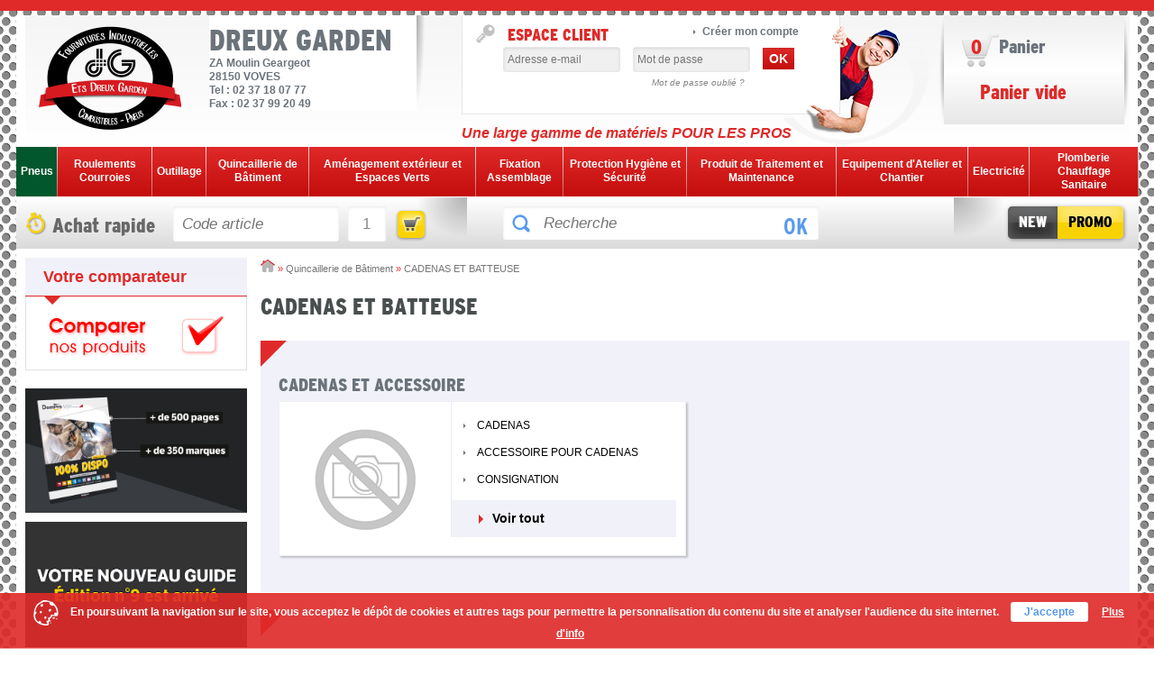

--- FILE ---
content_type: text/html; charset=UTF-8
request_url: https://www.dreuxgarden.com/cadenas-et-batteuse-rub_fr_2650.html
body_size: 10318
content:
<!DOCTYPE html>
<!--[if lt IE 7]><html class="no-js lt-ie9 lt-ie8 lt-ie7" lang="fr" id="html"> <![endif]-->
<!--[if IE 7]><html class="no-js lt-ie9 lt-ie8" lang="fr" id="html"> <![endif]-->
<!--[if IE 8]><html class="no-js lt-ie9" lang="fr" id="html"> <![endif]-->
<!--[if gt IE 8]><!--> <html class="no-js mac webkit chrome" lang="fr" id="html"> <!--<![endif]-->
    <head>
            <meta charset="utf-8">
        <meta http-equiv="X-UA-Compatible" content="IE=edge">
        <title>CADENAS ET BATTEUSE - Quincaillerie de Bâtiment,   N° 1  - Dreux Garden</title>
        <meta name="description" content="">        
	
	<meta http-equiv="X-UA-Compatible" content="IE=edge">
	<meta name="viewport" content="width=device-width">
	
        <link type="text/css" rel="stylesheet" href="/css/theme/dompro/bootstrap.min.css">
        <link type="text/css" rel="stylesheet" href="/css/general/jquery-ui/jquery-ui-1.10.1.custom.css">	
	
	<link rel="icon" href="[data-uri]">
	
	<link type="text/css" rel="stylesheet" href="/css/minify/52.fbd506576d070148ff3556e56d744c7d.css" /> <style type='text/css'>
	html#html body .body3{
		background-image:url(/upload/site0052dreuxgarden/background/body_14.jpg);
		background-repeat: repeat-y;
		background-position: center top;
		background-size:auto;
	}</style>        <!--[if lt IE 9]>
        <script src="//html5shim.googlecode.com/svn/trunk/html5.js"></script>
        <![endif]-->
	<!-- marqueurs -->
		<!-- fin des marqueurs -->

    </head>
    
    <body id="listarticle" class="header column_left column_right footer">
	<!-- marqueurs -->
		<!-- fin des marqueurs -->
        <div class="body2">
            <div class="body3"> 
                <!--[if lt IE 8]>
                <p class="browsehappy">You are using an <strong>outdated</strong> browser. Please <a href="http://browsehappy.com/">upgrade your browser</a> to improve your experience.</p>
                <![endif]--><!--				
		    		--><!--AFFICHAGE DU HEADER -->
    		<div class="headercontainer">
    		    <header class="container">
			    <!-- marqueurs -->
<!-- fin des marqueurs -->

<div class="headerTop">

	<div class="logoTop">
	    <a href="/" class="logoSVG">
		<span>
		    <img src="/css/theme/dompro/images/logos/logo.png" alt="" width="180" height="115">
			<object type="image/svg+xml" data="/css/theme/dompro/images/logos/logo.svg" width="180" height="115"></object>
		</span>
	    </a>	
	</div>

	
	<div class="infos_magasin">
	        <div class="blocs">
                    <div class="bloc bloc_1							include
						">
        <div itemscope itemtype="http://data-vocabulary.org/Organization">
	<strong itemprop="name" class="title">DREUX GARDEN</strong>	<div class="content infos_mags">
		<span itemprop="address" itemscope itemtype="http://data-vocabulary.org/Address">
			<span itemprop="street-address">ZA Moulin Geargeot</span>
			<br>
			
			<span style="background : none;">28150 <span itemprop="locality">VOVES</span>
			</span>
			<br>
			
			<span>Tel : 02 37 18 07 77</span><br>			<span>Fax : 02 37 99 20 49</span>		</span>
	</div><!-- /.content -->
</div><!-- /itemscope -->            </div>
                </div>
        
	</div>

	
	<div id="compteBaseline">
		
		<div class="mon_compte">
		    <!-- mon_compte -->
		    <div class="mon_compte_inner">

    <!-- Client Not Logged -->
    
        <form name="login" action="undefined" method="post">
        	<legend>Espace client</legend>        
            
			<a href="creation_compte_fr.html" class="inscript" title="Créer mon compte">Créer mon compte</a>
            <div class="clear"></div>
            
            <input type="hidden" name="traitement" value="login">
            <input type="hidden" name="action" value="mon_compte_mini"> 

                                <input type="email" name="login" placeholder="Adresse e-mail">
                    <input type="password" name="pass" placeholder="Mot de passe">
            
            <input type="submit" value="OK" class="input_submit">
            
            <br class="clear">
            
            <a class="forgot" href="javascript:void(0);" title="Mot de passe oublié ?">
                Mot de passe oublié ?            </a>
        </form>

                
        
        <!-- FIN Client Not Logged -->


    <!-- Client Logged -->
        <!-- FIN Client Logged -->

</div>		    <!-- fin de mon_compte -->
		</div>
		<div id="mec"></div>
		
		<div class="clear"></div>
		
		
				
						    <p id="baseline">Une large gamme de mat&eacute;riels POUR LES PROS</p>
					
			    

	
	</div>
	
	
	<div class="mon_panier">
	    <!-- mon_panier -->
	    <div class="encart_panier">
    
        <span class="nb_articles">
            0        </span>
    
    
    <span class="headPanierTitle">Panier</span>

    <div class="panier_total">
	                    <span class="libelle_total_vide">
                Panier vide            </span>
            </div><!-- /.panier_total -->
    
</div><!-- /.encart_panier -->


	    <!-- fin de mon_panier -->
	</div>
	
	<div class="clear"></div>
	
</div><!-- /.headerTop -->

<div class="liste_univers">
    <!-- MenuXXL -->
        <nav id="nav">
        <ul id="menuxxl">
            				<li class="univers univers_34  niveau0" data-id_univers="34">
					<a href='pneus-uni_fr_34.html' class="niveau0 ">	
						Pneus					</a>                 
                        							<div class="menuAjax">    <div class="module rubriques">
        <ul class="rubriques">
                                <li>
                        <a href="pneus-gris-non-marquant-rub_fr_4922.html" class="">PNEUS GRIS (non-marquant)</a>
                    </li>
                                        <li>
                        <a href="espace-vert-rub_fr_4898.html" class="">ESPACE VERT</a>
                    </li>
                                        <li>
                        <a href="agraire-rub_fr_2761.html" class="">AGRAIRE</a>
                    </li>
                                        </ul><ul class='rubriques'>
                                            <li>
                        <a href="quad-atv-rub_fr_4900.html" class="">QUAD ATV</a>
                    </li>
                                        <li>
                        <a href="industriel-rub_fr_4899.html" class="">INDUSTRIEL</a>
                    </li>
                                        <li>
                        <a href="chambre-a-air-rub_fr_4902.html" class="">CHAMBRE À AIR</a>
                    </li>
                                        </ul><ul class='rubriques'>
                                            <li>
                        <a href="tourisme-routier-rub_fr_4901.html" class="">TOURISME ROUTIER</a>
                    </li>
                                        <li>
                        <a href="accessoires-pneus-rub_fr_4903.html" class="">ACCESSOIRES PNEUS</a>
                    </li>
                            </ul>
    </div>
    </div>
										</li>    
								<li class="univers univers_23  niveau0" data-id_univers="23">
					<a href='roulements-courroies-uni_fr_23.html' class="niveau0 ">	
						Roulements Courroies					</a>                 
                        							<div class="menuAjax">    <div class="module rubriques">
        <ul class="rubriques">
                                <li>
                        <a href="courroies-rub_fr_4908.html" class="">COURROIES</a>
                    </li>
                                        </ul><ul class='rubriques'>
                                            <li>
                        <a href="roulements-rub_fr_4904.html" class="">ROULEMENTS</a>
                    </li>
                            </ul>
    </div>
    </div>
										</li>    
								<li class="univers univers_22  niveau0" data-id_univers="22">
					<a href='outillage-uni_fr_22.html' class="niveau0 ">	
						Outillage					</a>                 
                        							<div class="menuAjax">    <div class="module rubriques">
        <ul class="rubriques">
                                <li>
                        <a href="abrasif-rub_fr_2622.html" class="">ABRASIF</a>
                    </li>
                                        <li>
                        <a href="mesure-metrologie-tracage-rub_fr_2619.html" class="">MESURE-MÉTROLOGIE -TRAÇAGE</a>
                    </li>
                                        </ul><ul class='rubriques'>
                                            <li>
                        <a href="outillage-a-main-rub_fr_2618.html" class="">OUTILLAGE À MAIN</a>
                    </li>
                                        <li>
                        <a href="outillage-electroportatif-rub_fr_2621.html" class="">OUTILLAGE ÉLECTROPORTATIF</a>
                    </li>
                                        </ul><ul class='rubriques'>
                                            <li>
                        <a href="outillage-espace-vert-rub_fr_2620.html" class="">OUTILLAGE ESPACE VERT</a>
                    </li>
                                        <li>
                        <a href="outils-coupants-rub_fr_2623.html" class="">OUTILS COUPANTS</a>
                    </li>
                            </ul>
    </div>
        <div class="module nouveaute">
        <span class="title">
            Nouveautés        </span>
        <div class="produits">
                            <div class="produit" onclick="location.href = 'phantom-coffret-de-forets-hss-din-338-art_fr_84393.html'">
                    <div class="image table">
                        <a class="td" href="phantom-coffret-de-forets-hss-din-338-art_fr_84393.html" title="PHANTOM - COFFRET DE FORETS HSS - DIN 338">
                            <img src="phantom-coffret-de-forets-hss-din-338-imi-84393.jpg" alt="PHANTOM - COFFRET DE FORETS HSS - DIN 338" />
                        </a>
                    </div>
                    <div class="clear_both"></div>
                    <div class="text">
                        <div class="title">PHANTOM - COFFRET DE FORETS HSS - DIN 338</div>
                        <div class="more-prix prix">
                            <!-- devises_standard.php --><!-- 

--><!-- PRIX SIMPLE --><!-- 
--><!-- FIN PRIX SIMPLE --><!-- 

--><!-- PLUSIEURS REFERENCES --><!-- 
--><!-- FIN PLUSIEURS REFERENCES --><!-- 

--><!-- PRIX HT --><!--
    --><div class="ht"><!-- 
                --><span class="int">169</span><!-- 
                    --><span class="sep">,</span><!-- 
            --><span class="dec">00</span><!-- 
                --><span class="devise"> €</span><!--         --><span class="tva">HT</span><!-- 
        --></div><!-- 
--><!-- FIN PRIX HT --><!-- 

--><!-- PRIX TTC --><!-- 
    --><div class="ttc"><!--
        --><meta itemprop="priceCurrency" content="EUR" /><!-- 
                --><span class="int" itemprop="price" content="202.80">202</span><!-- 
                    --><span class="sep">,</span><!-- 
            --><span class="dec">80</span><!--
                 --><span class="devise"> €</span><!--         --><span class="tva">TTC</span><!--
        --></div><!-- 
--><!-- FIN PRIX TTC --><!-- 



--><!-- PRIX CATALOGUE --><!-- 
--><!-- FIN PRIX CATALOGUE -->                        </div>
                    </div>                    
											<div class="flags
						 nouveaute livrable						"></div>
						               
                </div>
                        </div>
    </div>
    </div>
										</li>    
								<li class="univers univers_27 actif niveau0" data-id_univers="27">
					<a href='quincaillerie-de-batiment-uni_fr_27.html' class="niveau0 actif">	
						Quincaillerie de Bâtiment					</a>                 
                        							<div class="menuAjax">    <div class="module rubriques">
        <ul class="rubriques">
                                <li>
                        <a href="menuiserie-rub_fr_2653.html" class="">MENUISERIE</a>
                    </li>
                                        </ul><ul class='rubriques'>
                                            <li>
                        <a href="cadenas-et-batteuse-rub_fr_2650.html" class="">CADENAS ET BATTEUSE</a>
                    </li>
                            </ul>
    </div>
    </div>
										</li>    
								<li class="univers univers_31  niveau0" data-id_univers="31">
					<a href='amenagement-exterieur-et-espaces-verts-uni_fr_31.html' class="niveau0 ">	
						Aménagement extérieur et Espaces Verts					</a>                 
                        							<div class="menuAjax">    <div class="module rubriques">
        <ul class="rubriques">
                                <li>
                        <a href="arrosage-et-irrigation-rub_fr_2676.html" class="">ARROSAGE ET IRRIGATION</a>
                    </li>
                                        </ul><ul class='rubriques'>
                                            <li>
                        <a href="materiel-espaces-verts-rub_fr_2673.html" class="">MATÉRIEL ESPACES VERTS</a>
                    </li>
                                        </ul><ul class='rubriques'>
                                            <li>
                        <a href="mobilier-urbain-rub_fr_2670.html" class="">MOBILIER URBAIN</a>
                    </li>
                            </ul>
    </div>
        <div class="module nouveaute">
        <span class="title">
            Nouveautés        </span>
        <div class="produits">
                            <div class="produit" onclick="location.href = 'kindling-craker-fendeuse-de-bois-buches-manuel-art_fr_84621.html'">
                    <div class="image table">
                        <a class="td" href="kindling-craker-fendeuse-de-bois-buches-manuel-art_fr_84621.html" title="KINDLING CRAKER - FENDEUSE DE BOIS / BÛCHES - MANUEL">
                            <img src="kindling-craker-fendeuse-de-bois-buches-manuel-imi-84621.jpg" alt="KINDLING CRAKER - FENDEUSE DE BOIS / BÛCHES - MANUEL" />
                        </a>
                    </div>
                    <div class="clear_both"></div>
                    <div class="text">
                        <div class="title">KINDLING CRAKER - FENDEUSE DE BOIS / BÛCHES - MANUEL</div>
                        <div class="more-prix prix">
                            <!-- devises_standard.php --><!-- 

--><!-- PRIX SIMPLE --><!-- 
--><!-- FIN PRIX SIMPLE --><!-- 

--><!-- PLUSIEURS REFERENCES --><!-- 
--><!-- FIN PLUSIEURS REFERENCES --><!-- 

--><!-- PRIX HT --><!--
--><!-- FIN PRIX HT --><!-- 

--><!-- PRIX TTC --><!-- 
--><!-- FIN PRIX TTC --><!-- 



--><!-- PRIX CATALOGUE --><!-- 
--><!-- FIN PRIX CATALOGUE -->                        </div>
                    </div>                    
											<div class="flags
						 nouveaute livrable						"></div>
						               
                </div>
                        </div>
    </div>
    </div>
										</li>    
								<li class="univers univers_29  niveau0" data-id_univers="29">
					<a href='fixation-assemblage-uni_fr_29.html' class="niveau0 ">	
						Fixation Assemblage					</a>                 
                        							<div class="menuAjax">    <div class="module rubriques">
        <ul class="rubriques">
                                <li>
                        <a href="collage-isolation-etancheite-rub_fr_2666.html" class="">COLLAGE, ISOLATION, ÉTANCHÉITÉ</a>
                    </li>
                                        <li>
                        <a href="chevillage-rub_fr_2663.html" class="">CHEVILLAGE</a>
                    </li>
                                        </ul><ul class='rubriques'>
                                            <li>
                        <a href="rivetage-sertissage-rub_fr_2662.html" class="">RIVETAGE SERTISSAGE</a>
                    </li>
                                        <li>
                        <a href="visserie-boulonnerie-inox-rub_fr_2658.html" class="">VISSERIE BOULONNERIE INOX</a>
                    </li>
                                        </ul><ul class='rubriques'>
                                            <li>
                        <a href="visserie-boulonnerie-acier-rub_fr_2657.html" class="">VISSERIE BOULONNERIE ACIER</a>
                    </li>
                            </ul>
    </div>
        <div class="module nouveaute">
        <span class="title">
            Nouveautés        </span>
        <div class="produits">
                            <div class="produit" onclick="location.href = 'loctite-frein-filet-moyen-243-bleu-usage-general-art_fr_84364.html'">
                    <div class="image table">
                        <a class="td" href="loctite-frein-filet-moyen-243-bleu-usage-general-art_fr_84364.html" title="LOCTITE® - FREIN FILET MOYEN 243 BLEU - USAGE GÉNÉRAL">
                            <img src="loctite-frein-filet-moyen-243-bleu-usage-general-imi-84364.jpg" alt="LOCTITE® - FREIN FILET MOYEN 243 BLEU - USAGE GÉNÉRAL" />
                        </a>
                    </div>
                    <div class="clear_both"></div>
                    <div class="text">
                        <div class="title">LOCTITE® - FREIN FILET MOYEN 243 BLEU - USAGE GÉNÉRAL</div>
                        <div class="more-prix prix">
                            <!-- devises_standard.php --><!-- 

--><!-- PRIX SIMPLE --><!-- 
--><!-- FIN PRIX SIMPLE --><!-- 

--><!-- PLUSIEURS REFERENCES --><!-- 
--><!-- FIN PLUSIEURS REFERENCES --><!-- 

--><!-- PRIX HT --><!--
    --><div class="ht"><!-- 
                --><span class="int">47</span><!-- 
                    --><span class="sep">,</span><!-- 
            --><span class="dec">48</span><!-- 
                --><span class="devise"> €</span><!--         --><span class="tva">HT</span><!-- 
        --></div><!-- 
--><!-- FIN PRIX HT --><!-- 

--><!-- PRIX TTC --><!-- 
    --><div class="ttc"><!--
        --><meta itemprop="priceCurrency" content="EUR" /><!-- 
                --><span class="int" itemprop="price" content="56.97">56</span><!-- 
                    --><span class="sep">,</span><!-- 
            --><span class="dec">97</span><!--
                 --><span class="devise"> €</span><!--         --><span class="tva">TTC</span><!--
        --></div><!-- 
--><!-- FIN PRIX TTC --><!-- 



--><!-- PRIX CATALOGUE --><!-- 
--><!-- FIN PRIX CATALOGUE -->                        </div>
                    </div>                    
											<div class="flags
						 nouveaute livrable						"></div>
						               
                </div>
                        </div>
    </div>
    </div>
										</li>    
								<li class="univers univers_26  niveau0" data-id_univers="26">
					<a href='protection-hygiene-et-securite-uni_fr_26.html' class="niveau0 ">	
						Protection Hygiène et Sécurité					</a>                 
                        							<div class="menuAjax">    <div class="module rubriques">
        <ul class="rubriques">
                                <li>
                        <a href="hygiene-et-proprete-rub_fr_2646.html" class="">HYGIÈNE ET PROPRETÉ</a>
                    </li>
                                        </ul><ul class='rubriques'>
                                            <li>
                        <a href="protection-collective-et-prevention-rub_fr_2645.html" class="">PROTECTION COLLECTIVE ET PRÉVENTION</a>
                    </li>
                                        </ul><ul class='rubriques'>
                                            <li>
                        <a href="equipements-de-protection-individuelle-rub_fr_2644.html" class="">ÉQUIPEMENTS DE PROTECTION INDIVIDUELLE</a>
                    </li>
                            </ul>
    </div>
        <div class="module nouveaute">
        <span class="title">
            Nouveautés        </span>
        <div class="produits">
                            <div class="produit" onclick="location.href = 'vinmer-eponge-cimentier-epc-art_fr_81485.html'">
                    <div class="image table">
                        <a class="td" href="vinmer-eponge-cimentier-epc-art_fr_81485.html" title="VINMER - EPONGE CIMENTIER EPC">
                            <img src="vinmer-eponge-cimentier-epc-imi-81485.jpg" alt="VINMER - EPONGE CIMENTIER EPC" />
                        </a>
                    </div>
                    <div class="clear_both"></div>
                    <div class="text">
                        <div class="title">VINMER - EPONGE CIMENTIER EPC</div>
                        <div class="more-prix prix">
                            <!-- devises_standard.php --><!-- 

--><!-- PRIX SIMPLE --><!-- 
--><!-- FIN PRIX SIMPLE --><!-- 

--><!-- PLUSIEURS REFERENCES --><!-- 
--><!-- FIN PLUSIEURS REFERENCES --><!-- 

--><!-- PRIX HT --><!--
    --><div class="ht"><!-- 
                --><span class="int">1</span><!-- 
                    --><span class="sep">,</span><!-- 
            --><span class="dec">78</span><!-- 
                --><span class="devise"> €</span><!--         --><span class="tva">HT</span><!-- 
        --></div><!-- 
--><!-- FIN PRIX HT --><!-- 

--><!-- PRIX TTC --><!-- 
    --><div class="ttc"><!--
        --><meta itemprop="priceCurrency" content="EUR" /><!-- 
                --><span class="int" itemprop="price" content="2.14">2</span><!-- 
                    --><span class="sep">,</span><!-- 
            --><span class="dec">14</span><!--
                 --><span class="devise"> €</span><!--         --><span class="tva">TTC</span><!--
        --></div><!-- 
--><!-- FIN PRIX TTC --><!-- 



--><!-- PRIX CATALOGUE --><!-- 
--><!-- FIN PRIX CATALOGUE -->                        </div>
                    </div>                    
											<div class="flags
						 nouveaute livrable						"></div>
						               
                </div>
                        </div>
    </div>
    </div>
										</li>    
								<li class="univers univers_30  niveau0" data-id_univers="30">
					<a href='produit-de-traitement-et-maintenance-uni_fr_30.html' class="niveau0 ">	
						Produit de Traitement et Maintenance					</a>                 
                        							<div class="menuAjax">    <div class="module rubriques">
        <ul class="rubriques">
                                <li>
                        <a href="entretien-et-maintenance-rub_fr_2669.html" class="">ENTRETIEN ET MAINTENANCE</a>
                    </li>
                                        </ul><ul class='rubriques'>
                                            <li>
                        <a href="traitement-des-materiaux-rub_fr_2668.html" class="">TRAITEMENT DES MATÉRIAUX</a>
                    </li>
                            </ul>
    </div>
        <div class="module nouveaute">
        <span class="title">
            Nouveautés        </span>
        <div class="produits">
                            <div class="produit" onclick="location.href = 'wd-40-super-degrippant-400ml-art_fr_84207.html'">
                    <div class="image table">
                        <a class="td" href="wd-40-super-degrippant-400ml-art_fr_84207.html" title="WD-40® - SUPER DEGRIPPANT - 400ML">
                            <img src="wd-40-super-degrippant-400ml-imi-84207.jpg" alt="WD-40® - SUPER DEGRIPPANT - 400ML" />
                        </a>
                    </div>
                    <div class="clear_both"></div>
                    <div class="text">
                        <div class="title">WD-40® - SUPER DEGRIPPANT - 400ML</div>
                        <div class="more-prix prix">
                            <!-- devises_standard.php --><!-- 

--><!-- PRIX SIMPLE --><!-- 
--><!-- FIN PRIX SIMPLE --><!-- 

--><!-- PLUSIEURS REFERENCES --><!-- 
--><!-- FIN PLUSIEURS REFERENCES --><!-- 

--><!-- PRIX HT --><!--
    --><div class="ht"><!-- 
                --><span class="int">11</span><!-- 
                    --><span class="sep">,</span><!-- 
            --><span class="dec">28</span><!-- 
                --><span class="devise"> €</span><!--         --><span class="tva">HT</span><!-- 
        --></div><!-- 
--><!-- FIN PRIX HT --><!-- 

--><!-- PRIX TTC --><!-- 
    --><div class="ttc"><!--
        --><meta itemprop="priceCurrency" content="EUR" /><!-- 
                --><span class="int" itemprop="price" content="13.54">13</span><!-- 
                    --><span class="sep">,</span><!-- 
            --><span class="dec">54</span><!--
                 --><span class="devise"> €</span><!--         --><span class="tva">TTC</span><!--
        --></div><!-- 
--><!-- FIN PRIX TTC --><!-- 



--><!-- PRIX CATALOGUE --><!-- 
--><!-- FIN PRIX CATALOGUE -->                        </div>
                    </div>                    
											<div class="flags
						 nouveaute livrable						"></div>
						               
                </div>
                        </div>
    </div>
    </div>
										</li>    
								<li class="univers univers_25  niveau0" data-id_univers="25">
					<a href='equipement-d-atelier-et-chantier-uni_fr_25.html' class="niveau0 ">	
						Equipement d'Atelier et Chantier					</a>                 
                        							<div class="menuAjax">    <div class="module rubriques">
        <ul class="rubriques">
                                <li>
                        <a href="air-comprime-rub_fr_2642.html" class="">AIR COMPRIMÉ</a>
                    </li>
                                        <li>
                        <a href="materiel-de-chantier-rub_fr_2637.html" class="">MATÉRIEL DE CHANTIER</a>
                    </li>
                                        <li>
                        <a href="machine-stationnaire-rub_fr_2643.html" class="">MACHINE STATIONNAIRE</a>
                    </li>
                                        </ul><ul class='rubriques'>
                                            <li>
                        <a href="stockage-et-rangement-rub_fr_2640.html" class="">STOCKAGE ET RANGEMENT</a>
                    </li>
                                        <li>
                        <a href="levage-et-manutention-rub_fr_2639.html" class="">LEVAGE ET MANUTENTION</a>
                    </li>
                                        <li>
                        <a href="acces-en-hauteur-rub_fr_2638.html" class="">ACCÈS EN HAUTEUR</a>
                    </li>
                                        </ul><ul class='rubriques'>
                                            <li>
                        <a href="materiel-d-atelier-rub_fr_2636.html" class="">MATÉRIEL D'ATELIER</a>
                    </li>
                                        <li>
                        <a href="soudage-coupage-rub_fr_2635.html" class="">SOUDAGE/COUPAGE</a>
                    </li>
                            </ul>
    </div>
        <div class="module nouveaute">
        <span class="title">
            Nouveautés        </span>
        <div class="produits">
                            <div class="produit" onclick="location.href = 'nilfisk-injecteur-extracteur-wolf-130-viper-1250-w-art_fr_84459.html'">
                    <div class="image table">
                        <a class="td" href="nilfisk-injecteur-extracteur-wolf-130-viper-1250-w-art_fr_84459.html" title="NILFISK® - INJECTEUR EXTRACTEUR WOLF 130 VIPER - 1250 W">
                            <img src="nilfisk-injecteur-extracteur-wolf-130-viper-1250-w-imi-84459.jpg" alt="NILFISK® - INJECTEUR EXTRACTEUR WOLF 130 VIPER - 1250 W" />
                        </a>
                    </div>
                    <div class="clear_both"></div>
                    <div class="text">
                        <div class="title">NILFISK® - INJECTEUR EXTRACTEUR WOLF 130 VIPER - 1250 W</div>
                        <div class="more-prix prix">
                            <!-- devises_standard.php --><!-- 

--><!-- PRIX SIMPLE --><!-- 
--><!-- FIN PRIX SIMPLE --><!-- 

--><!-- PLUSIEURS REFERENCES --><!-- 
--><!-- FIN PLUSIEURS REFERENCES --><!-- 

--><!-- PRIX HT --><!--
    --><div class="ht"><!-- 
                --><span class="int">630</span><!-- 
                    --><span class="sep">,</span><!-- 
            --><span class="dec">00</span><!-- 
                --><span class="devise"> €</span><!--         --><span class="tva">HT</span><!-- 
        --></div><!-- 
--><!-- FIN PRIX HT --><!-- 

--><!-- PRIX TTC --><!-- 
    --><div class="ttc"><!--
        --><meta itemprop="priceCurrency" content="EUR" /><!-- 
                --><span class="int" itemprop="price" content="756.00">756</span><!-- 
                    --><span class="sep">,</span><!-- 
            --><span class="dec">00</span><!--
                 --><span class="devise"> €</span><!--         --><span class="tva">TTC</span><!--
        --></div><!-- 
--><!-- FIN PRIX TTC --><!-- 



--><!-- PRIX CATALOGUE --><!-- 
--><!-- FIN PRIX CATALOGUE -->                        </div>
                    </div>                    
											<div class="flags
						 nouveaute livrable						"></div>
						               
                </div>
                        </div>
    </div>
    </div>
										</li>    
								<li class="univers univers_24  niveau0" data-id_univers="24">
					<a href='electricite-uni_fr_24.html' class="niveau0 ">	
						Electricité					</a>                 
                        							<div class="menuAjax">    <div class="module rubriques">
        <ul class="rubriques">
                                <li>
                        <a href="batterie-rub_fr_4927.html" class="">BATTERIE</a>
                    </li>
                                        <li>
                        <a href="cable-et-conduit-rub_fr_2629.html" class="">CÂBLE ET CONDUIT</a>
                    </li>
                                        </ul><ul class='rubriques'>
                                            <li>
                        <a href="eclairage-rub_fr_2632.html" class="">ÉCLAIRAGE</a>
                    </li>
                                        <li>
                        <a href="pile-et-accumulateur-rub_fr_2633.html" class="">PILE ET ACCUMULATEUR</a>
                    </li>
                                        </ul><ul class='rubriques'>
                                            <li>
                        <a href="raccordement-et-alimentation-rub_fr_2631.html" class="">RACCORDEMENT ET ALIMENTATION</a>
                    </li>
                                        <li>
                        <a href="securite-et-communication-rub_fr_2634.html" class="">SÉCURITÉ ET COMMUNICATION</a>
                    </li>
                            </ul>
    </div>
        <div class="module nouveaute">
        <span class="title">
            Nouveautés        </span>
        <div class="produits">
                            <div class="produit" onclick="location.href = 'brennenstuhl-support-magnetique-pour-projecteurs-led-art_fr_84334.html'">
                    <div class="image table">
                        <a class="td" href="brennenstuhl-support-magnetique-pour-projecteurs-led-art_fr_84334.html" title="BRENNENSTUHL® - SUPPORT MAGNÉTIQUE POUR PROJECTEURS LED">
                            <img src="brennenstuhl-support-magnetique-pour-projecteurs-led-imi-84334.jpg" alt="BRENNENSTUHL® - SUPPORT MAGNÉTIQUE POUR PROJECTEURS LED" />
                        </a>
                    </div>
                    <div class="clear_both"></div>
                    <div class="text">
                        <div class="title">BRENNENSTUHL® - SUPPORT MAGNÉTIQUE POUR PROJECTEURS LED</div>
                        <div class="more-prix prix">
                            <!-- devises_standard.php --><!-- 

--><!-- PRIX SIMPLE --><!-- 
--><!-- FIN PRIX SIMPLE --><!-- 

--><!-- PLUSIEURS REFERENCES --><!-- 
--><!-- FIN PLUSIEURS REFERENCES --><!-- 

--><!-- PRIX HT --><!--
    --><div class="ht"><!-- 
                --><span class="int">6</span><!-- 
                    --><span class="sep">,</span><!-- 
            --><span class="dec">45</span><!-- 
                --><span class="devise"> €</span><!--         --><span class="tva">HT</span><!-- 
        --></div><!-- 
--><!-- FIN PRIX HT --><!-- 

--><!-- PRIX TTC --><!-- 
    --><div class="ttc"><!--
        --><meta itemprop="priceCurrency" content="EUR" /><!-- 
                --><span class="int" itemprop="price" content="7.74">7</span><!-- 
                    --><span class="sep">,</span><!-- 
            --><span class="dec">74</span><!--
                 --><span class="devise"> €</span><!--         --><span class="tva">TTC</span><!--
        --></div><!-- 
--><!-- FIN PRIX TTC --><!-- 



--><!-- PRIX CATALOGUE --><!-- 
--><!-- FIN PRIX CATALOGUE -->                        </div>
                    </div>                    
											<div class="flags
						 nouveaute livrable						"></div>
						               
                </div>
                        </div>
    </div>
    </div>
										</li>    
								<li class="univers univers_32  niveau0" data-id_univers="32">
					<a href='plomberie-chauffage-sanitaire-uni_fr_32.html' class="niveau0 ">	
						Plomberie Chauffage Sanitaire					</a>                 
                        							<div class="menuAjax">    <div class="module rubriques">
        <ul class="rubriques">
                                <li>
                        <a href="chauffage-rub_fr_2684.html" class="">CHAUFFAGE</a>
                    </li>
                                        <li>
                        <a href="etancheite-et-maintenance-rub_fr_2680.html" class="">ÉTANCHÉITÉ ET MAINTENANCE</a>
                    </li>
                                        </ul><ul class='rubriques'>
                                            <li>
                        <a href="robinetterie-batiment-et-industrie-rub_fr_2679.html" class="">ROBINETTERIE BÂTIMENT ET INDUSTRIE</a>
                    </li>
                                        <li>
                        <a href="reseaux-de-distribution-rub_fr_2677.html" class="">RÉSEAUX DE DISTRIBUTION</a>
                    </li>
                            </ul>
    </div>
        <div class="module nouveaute">
        <span class="title">
            Nouveautés        </span>
        <div class="produits">
                            <div class="produit" onclick="location.href = 'sovelor-chauffage-mobile-au-gaz-blp17-10-a-16-kw-art_fr_84296.html'">
                    <div class="image table">
                        <a class="td" href="sovelor-chauffage-mobile-au-gaz-blp17-10-a-16-kw-art_fr_84296.html" title="SOVELOR® - CHAUFFAGE MOBILE AU GAZ BLP17 - 10 À 16 KW">
                            <img src="sovelor-chauffage-mobile-au-gaz-blp17-10-a-16-kw-imi-84296.jpg" alt="SOVELOR® - CHAUFFAGE MOBILE AU GAZ BLP17 - 10 À 16 KW" />
                        </a>
                    </div>
                    <div class="clear_both"></div>
                    <div class="text">
                        <div class="title">SOVELOR® - CHAUFFAGE MOBILE AU GAZ BLP17 - 10 À 16 KW</div>
                        <div class="more-prix prix">
                            <!-- devises_standard.php --><!-- 

--><!-- PRIX SIMPLE --><!-- 
--><!-- FIN PRIX SIMPLE --><!-- 

--><!-- PLUSIEURS REFERENCES --><!-- 
--><!-- FIN PLUSIEURS REFERENCES --><!-- 

--><!-- PRIX HT --><!--
    --><div class="ht"><!-- 
                --><span class="int">214</span><!-- 
                    --><span class="sep">,</span><!-- 
            --><span class="dec">00</span><!-- 
                --><span class="devise"> €</span><!--         --><span class="tva">HT</span><!-- 
        --></div><!-- 
--><!-- FIN PRIX HT --><!-- 

--><!-- PRIX TTC --><!-- 
    --><div class="ttc"><!--
        --><meta itemprop="priceCurrency" content="EUR" /><!-- 
                --><span class="int" itemprop="price" content="256.80">256</span><!-- 
                    --><span class="sep">,</span><!-- 
            --><span class="dec">80</span><!--
                 --><span class="devise"> €</span><!--         --><span class="tva">TTC</span><!--
        --></div><!-- 
--><!-- FIN PRIX TTC --><!-- 



--><!-- PRIX CATALOGUE --><!-- 
--><!-- FIN PRIX CATALOGUE -->                        </div>
                    </div>                    
											<div class="flags
						 nouveaute livrable						"></div>
						               
                </div>
                        </div>
    </div>
    </div>
										</li>    
				        </ul>
        <a href="#closeMenu"></a>
    </nav>
        <!-- fin de MenuXXL -->
    <a href="#nav"></a>
</div>

<a href="panier_fr.html" class="lienPanier"></a>
<a href="mon-compte_fr.html" class="lienCompte"></a>




<div class="sousmenu">
	
	<div class="achat_rapide">
	    <div class="achat_rapide_inner">
    <form action="" name="achat_rapide">
    	<legend>Achat rapide</legend>
    	
        <input name="codeArticle" type="text" placeholder="Code article" id="achat_rapide_reference">
        <input name="quantity" type="text" value="1" id="achat_rapide_qte">
        <input type="submit" value="">
    </form>
</div>

<div id="panier-rapide-modal" style="display:none;">
</div>

	</div>
	
	
	<!-- SEARCH -->
	<div id="search">
    <form id="form_search" action="recherche.htm">
        <input type="hidden" name="action" value="ajax_search">        
        <input id="header_search" name="search" type="search" placeholder="Recherche" required><!--
        --><input type="submit" value="OK" id='searchOk'>
    </form>
</div>
<!-- TEMPLATE JS -->
<script id="ajax_search" type="text/html">
<li class="onclick_url ajax_autocomplete_result" data-url="{{url}}">
	<div class="table recherche_produit">
		<div class="tr">
			<a href="{{url}}" class="image td">
				<img src="{{image}}">
				<div class="clear_both"></div>
			</a>
			<a href="{{url}}" class="article td">
				{{titre}}<br>
				<div class="more-prix prix">{{& prix}}</div>
				<div class="clear_both"></div>
			</a>
		</div>
	</div>
</li>
</script>
<script id="ajax_search_see_all" type="text/html">
    <li id="autocomplete_search_see_all" class="ajax_autocomplete_result see_all">
    Voir tous les produits
    </li>
</script>
<!-- FIN DU TEMPLATE JS -->
	<!-- fin de SEARCH -->
	
	
	
	<div class="bouton_news_promo">
	    <a class="news" href="nouveautes_fr.html">New</a><!-- 
	    --><a class="promos" href="promotions_fr.html">Promo</a>
	</div>

	<div class="clear"></div>

</div>			<div class="clear"></div>
    		    </header>
    		</div><!-- 
    		--><!-- FIN AFFICHAGE DU HEADER --><!-- 
		    


                --><div class="maincontainer">
		    
                    <div class="container">
			
			                                    <!--AFFICHAGE DE LA COLONNE GAUCHE -->
				    <section id="column_left">
					
<div id="comparateur_menu_left" class="blocs">
    <div class="bloc bloc_1 empty-comparateur">
        <div class="rubriques">
            <div class="top"></div>
            <div class="title" name="comparateur_title">Votre comparateur</div>
            <div class="content">
                                <div class="menu_comparateur_produits" style="display:none" >
                    <p>
                        Il y a
                        <span class="nb_produits">
                            0                        </span>

                        
                        <span class="lbl_1_article" style="display:none" >
                            article                        </span>

                        <span class="lbl_X_article"  >
                            articles                        </span>

                        <span>
                            dans votre comparateur.                        </span>
                    </p>
                    <button class="btn btn-danger" name="dialog_comparateur">Comparer</button>
                    <button class="btn btn-danger" name="vider_comparateur">Vider</button>
                </div>
                <div class="menu_comparateur_no_produit"  >
                    <img src="/images/general/comparateur_noproduit.png">
                </div>
            </div>
            <div class="bottom"></div>
        </div>
    </div>
</div>





    <div class="blocs">
                    <div class="bloc bloc_1                                 image
                                  ">
                                             <a href="https://www.dreuxgarden.com//upload/site0052dreuxgarden/editeur/DOMPRO_100_Dispo_7_compressed.pdf" target="_blank" title="100% stock 7">
                                                                                <img src="/upload/site0052dreuxgarden/blocs/blocs-100-dispo--edition-n7_dompro_2022.gif" alt="100% stock 7" />
                                                                        </a>
                                    </div>
                        <div class="bloc bloc_2                                 image
                                  ">
                                             <a href="https://www.dreuxgarden.com/upload/site0052dreuxgarden/pdf/guide_9.pdf" target="_blank" title="Le Guide Pro">
                                                                                <img src="/upload/site0052dreuxgarden/blocs/blocs-catalogue_dompro_2021_v3-opti.gif" alt="Le Guide Pro" />
                                                                        </a>
                                    </div>
                        <div class="bloc bloc_3                                 image
                                  ">
                                             <a href="/marques_fr.html" target="_self" title="Nos marques">
                                                                                <img src="/upload/site0052dreuxgarden/blocs/blocs-banniere-marques-dreuxgarden-2020-460px.jpg" alt="Nos marques" />
                                                                        </a>
                                    </div>
                        <div class="bloc bloc_4                                 rubriques
                                  ">
                                                                  <div class="rubriques">
                        
							<div id="_69773ec2eec0a" class="top">
				    
				    <a href="#_69773ec2eec0a"></a>
				    <a href="#close"></a>				   				
			    </div>
			
			
                        <div class="title">QUINCAILLERIE DE BÂTIMENT</div>
			
                        <div class="content">
                            <ul>
                                                                    <li class="level1 ">
                                        <a href="menuiserie-rub_fr_2653.html" class="" title="MENUISERIE">
                                            MENUISERIE                                        </a>
                                                                            </li>
                                                                        <li class="level1 actif">
                                        <a href="cadenas-et-batteuse-rub_fr_2650.html" class="actif" title="CADENAS ET BATTEUSE">
                                            CADENAS ET BATTEUSE                                        </a>
                                                        <ul>
                                            <li class="level2">
                            <a href = "cadenas-et-accessoire-rub_fr_2883.html" class="" title="CADENAS ET ACCESSOIRE">
                            CADENAS ET ACCESSOIRE                            </a>
                                                    </li>
                                        </ul>
                                                    </li>
                                                                </ul>
                        </div>
                        <div class="bottom"></div>
                    </div>
                                </div>
                        <div class="bloc bloc_5                                 image
                                  ">
                                             <a href="/livraison-con_fr_4.html" target="_self" title="Livraison DPD">
                                                                                <img src="/upload/site0052dreuxgarden/blocs/blocs-livraison-460px.jpg" alt="Livraison DPD" />
                                                                        </a>
                                    </div>
                        <div class="bloc bloc_6                                 image
                                  ">
                                             <a href="https://www.google.fr/maps/place/Dreux+Garden/@48.2791681,1.0640058,9z/data=!4m5!3m4!1s0x47e469319b5d9a25:0xa96db2d9e62c9055!8m2!3d48.2791646!4d1.6243085" target="_blank" title="Localisation">
                                                                                <img src="/upload/site0052dreuxgarden/blocs/blocs-banniere-google-maps2020-460-px.jpg" alt="Localisation" />
                                                                        </a>
                                    </div>
                        <div class="bloc bloc_7                                 image
                                  ">
                                             <a href="/contact_fr.html" target="_self" title="Contactez-nous">
                                                                                <img src="/upload/site0052dreuxgarden/blocs/blocs-blocs-mea-contact_telephone.png" alt="Contactez-nous" />
                                                                        </a>
                                    </div>
                </div>
    
				    </section>
                                <!-- FIN AFFICHAGE DE LA COLONNE GAUCHE -->
				

			   
			   <section id="main">
	
				
			    <div class="listing-main">

    <!-- fil d'ariane label-->
    
    <!-- fil d'ariane marque-->
    

    <!-- fin du fil d'ariane marque -->   

    <!-- fil d'ariane -->
        <div itemscope itemtype="http://data-vocabulary.org/Breadcrumb" class="fil_d_ariane">      
        <a itemprop="url" href="/" class="home_ariane" alt="Accueil" title="Accueil">
            <span itemprop="title" style="display:none;">Accueil</span>
        </a>

                                    »
                <span itemscope itemtype="http://data-vocabulary.org/Breadcrumb">
                    <a itemprop="url" href="quincaillerie-de-batiment-uni_fr_27.html" title="Quincaillerie de Bâtiment">
                        <span itemprop="title">Quincaillerie de Bâtiment</span>
                    </a>
                </span>
                            »
                <span itemscope itemtype="http://data-vocabulary.org/Breadcrumb">
                    <a itemprop="url" href="cadenas-et-batteuse-rub_fr_2650.html" title="CADENAS ET BATTEUSE">
                        <span itemprop="title">CADENAS ET BATTEUSE</span>
                    </a>
                </span>
                        </div>
    <!-- fin du fil d'ariane -->   

    
    <div class="h1_title">
                    <h1>
                CADENAS ET BATTEUSE            </h1>
            </div>
    
    
    
	<!-- listing rubriques -->
    <!-- menu_rubriques/view.entetelisting.php -->
    <!-- fin de listing rubriques -->    
	



    <!-- listing rubriques -->
    <div class="results">
                
            
            <!-- menu_rubriques/view.listingrubrique.php -->
 

    <div class="listing listing_rubriques">

    
            <div class="icones_sup icones_sup_0" onclick="location.href = 'cadenas-et-accessoire-rub_fr_2883.html';">
                <h2>
                    <a href="cadenas-et-accessoire-rub_fr_2883.html" title="CADENAS ET ACCESSOIRE" style="height: 22px;">
        CADENAS ET ACCESSOIRE                    </a>
                </h2>
                
                
                <div class="icones_filles">
                
                    <div class="photo-rubrique">
                        <a href="cadenas-et-accessoire-rub_fr_2883.html">

                            <img src="/images/general/no_image_moyenne.gif" alt="CADENAS ET ACCESSOIRE">

                        </a>
                    </div>
                    
                    
                    <div class="listing-sous-rubriques">
                        <ul class="sousRub">

                             

                                
                                
                
                                        <li>
                                            <h3>
                                                <a href="cadenas-rub_fr_4259.html">CADENAS</a>
                                            </h3>
                                        </li>

                                    
                                    
                                
                
                                        <li>
                                            <h3>
                                                <a href="accessoire-pour-cadenas-rub_fr_4260.html">ACCESSOIRE POUR CADENAS</a>
                                            </h3>
                                        </li>

                                    
                                    
                                
                
                                        <li>
                                            <h3>
                                                <a href="consignation-rub_fr_4261.html">CONSIGNATION</a>
                                            </h3>
                                        </li>

                                    
                                    
                                
        
                        </ul>
                        
                        <div class="more">
                            <a href="cadenas-et-accessoire-rub_fr_2883.html" title="CADENAS ET ACCESSOIRE">Voir tout</a>
                        </div>
                    </div>
                </div>
          
            </div>

                    <div class="clear_both"></div>
    </div>



				
            <div class="paginationcomplete">
	<div class="pagination">
	    	    	    	</div><!-- /.pagination -->
</div><!-- /.paginationcomplete -->
            
                        
            <div class="clear_both"></div>
            
			<div class="listing listing_produits">	
				 
                <!-- view.listingproduit.php Theme dompro -->
    <div class="no_results"></div>
                <!-- fin de listing produit -->
                
            </div>
        	    <div class="clear_both"></div>
    </div>

    <!-- fin de listing rubriques -->

    <div class="clear_both"></div>
</div>
<div id="ajax-response" style="display: none;"></div>


<div class="clearfix"></div>

			    
			    
			    
			    
			    
			    
			    
			    
			    </section>
			


				                                <!--AFFICHAGE DE LA COLONNE DROITE -->
                                <section id="column_right">
								                                    </section>
                                <!-- FIN AFFICHAGE DE LA COLONNE DROITE -->
				    			    <div class="clear_both"></div>
			    
			    
			    
			    			
			
		
		    </div><!-- /.container -->		    
		    
		   
		   	<div class="ombreBas"></div>
		   	
		   	
		   				    
		    
                </div><!-- /.maincontainer -->

    		<!--AFFICHAGE DU FOOTER -->
    		<div class="footercontainer">
    		    <footer class="container">
				    <div id="mea_confiance">
	<div class="mea mea_pied_1">            <a href="/paiement-securise-con_fr_3.html"  title="MEA paiement sécurisé">
				<img width="229" height="143" class="img_mea" src="/upload/site0052dreuxgarden/mea/mea-_paiement-securise_5.png" alt="MEA paiement sécurisé"/>
            </a>
            </div>	<div class="mea mea_pied_2">            <a href="retrait-magasin-con_fr_57330.html"  title="MEA Retrait magasin">
				<img width="229" height="143" class="img_mea" src="/upload/site0052dreuxgarden/mea/mea-livraison_1.png" alt="MEA Retrait magasin"/>
            </a>
            </div>	<div class="mea mea_pied_3">            <a href="dreux-garden-con_fr_5.html"  title="MEA Infos DG">
				<img width="229" height="143" class="img_mea" src="/upload/site0052dreuxgarden/mea/mea-logo-dg.png" alt="MEA Infos DG"/>
            </a>
            </div>	<div class="mea mea_pied_4">            <a href="contact_fr.html"  title="MEA sav">
				<img width="229" height="143" class="img_mea" src="/upload/site0052dreuxgarden/mea/mea-sav_4_1_1.png" alt="MEA sav"/>
            </a>
            </div>	<div class="mea mea_pied_5">            <a href="http://www.dompro.fr" target='_blank' title="MEA Réseau Dompro">
				<img width="229" height="143" class="img_mea" src="/upload/site0052dreuxgarden/mea/mea-dompro_1.png" alt="MEA Réseau Dompro"/>
            </a>
            </div>	<div class="clear"></div>
</div>

<div id="pied-footer">
    <div id="bloc_pied">
		    <div class="blocs">
                    <div class="bloc bloc_1							rubriques
						">
                            <div class="rubriques">
                        <div class="top"></div>
                        <div class="title">Informations légales</div>
                        <div class="content">
                            <ul>
                                                                    <li class="level1">
                                        <a href="/conditions-generales-de-vente-rub_fr_30.html" class="" title="Conditions Générales de Vente">
                                        Conditions Générales de Vente                                        </a>
                                                                        </li>
                                                                        <li class="level1">
                                        <a href="/mentions-legales-rub_fr_33.html" class="" title="Mentions Légales">
                                        Mentions Légales                                        </a>
                                                                        </li>
                                                                        <li class="level1">
                                        <a href="/avis-clients-rub_fr_4915.html" class="" title="Avis clients">
                                        Avis clients                                        </a>
                                                                        </li>
                                                                </ul>
                        </div>
                        <div class="bottom"></div>
                    </div>
                                    <br class='clear'/>
            </div>
                        <div class="bloc bloc_2							rubriques
						">
                            <div class="rubriques">
                        <div class="top"></div>
                        <div class="title">Aide et services</div>
                        <div class="content">
                            <ul>
                                                                    <li class="level1">
                                        <a href="/savoir-faire-rub_fr_4897.html" class="" title="Savoir-faire">
                                        Savoir-faire                                        </a>
                                                                        </li>
                                                                        <li class="level1">
                                        <a href="/livraison-rub_fr_4892.html" class="" title="Livraison">
                                        Livraison                                        </a>
                                                                        </li>
                                                                        <li class="level1">
                                        <a href="/comptes-professionnels-rub_fr_4916.html" class="" title="Comptes Professionnels">
                                        Comptes Professionnels                                        </a>
                                                                        </li>
                                                                        <li class="level1">
                                        <a href="/paiement-rub_fr_4893.html" class="" title="Paiement">
                                        Paiement                                        </a>
                                                                        </li>
                                                                        <li class="level1">
                                        <a href="/retrait-magasin-rub_fr_4896.html" class="" title="Retrait Magasin">
                                        Retrait Magasin                                        </a>
                                                                        </li>
                                                                        <li class="level1">
                                        <a href="/marques_fr.html" class="" title="Marques">
                                        Marques                                        </a>
                                                                        </li>
                                                                        <li class="level1">
                                        <a href="/contact_fr.html" class="" title="Contact">
                                        Contact                                        </a>
                                                                        </li>
                                                                </ul>
                        </div>
                        <div class="bottom"></div>
                    </div>
                                    <br class='clear'/>
            </div>
                        <div class="bloc bloc_3							include
						">
        <div itemscope itemtype="http://data-vocabulary.org/Organization">
    <div itemprop="name" class="title">DREUX GARDEN</div>
    <div class="content infos_mags">
        <span itemprop="address" itemscope itemtype="http://data-vocabulary.org/Address">
            <span itemprop="street-address">ZA Moulin Geargeot<br /></span><br />
            <span style="background : none;">28150 <span itemprop="locality">VOVES</span></span>
        </span><br />
        <span>Pays : France</span><br />
        <span>Tel : <span itemprop="tel">02 37 18 07 77</span></span><br />
        <span>Fax : 02 37 99 20 49</span><br />
        <span>RCS : 342 501 251</span><br />
        <span>Tva : FR 31 342501251</span><br />
        <span>Siret : 342 501 251 00033</span>
    </div>
</div>                <br class='clear'/>
            </div>
                   <!-- <br class='clear'/>-->
    </div>
    		<div class="clear"></div>
    </div>
</div>    		    </footer>
    		</div>
    		<!-- FIN AFFICHAGE DU FOOTER -->
			                </div> <!-- FIN de div class="body3" -->
        </div> <!-- FIN de div class="body2" -->
        <form id="leform" action="#" method="post">
                            <input type="hidden" value="27" name="id_univers" id="id_univers">
                                        <input type="hidden" value="2650" name="id_rubrique" id="id_rubrique">
                        
            
            
                            
			   
			   
			                <input type="hidden" value="" name="filtersengaged" id="filtersengaged">
							 
 
        </form>
        <script src="//ajax.googleapis.com/ajax/libs/jquery/1.10.2/jquery.min.js"></script>
        <script>window.jQuery || document.write('<script src="/js/general/jquery/jquery-1.10.2.min.js"><\/script>')</script>
        <script src="//code.jquery.com/jquery-migrate-1.2.1.min.js"></script>
        <script src="/js/general/bootstrap.min.js"></script>		
        <script type="text/javascript" src="//ajax.googleapis.com/ajax/libs/jqueryui/1.10.1/jquery-ui.min.js"></script>
        <script type="text/javascript" src="/js/general/ICanHaz.min.js"></script>
        <script type="text/javascript" src="/js/general/jquery/plugins/jquery.highlight.js"></script>

        <script src="/js/general/phpJs.vs1465896779.js"></script>
        <script src="/js/general/general.vs1533131871.js"></script>
        <script src="/js/general/jquery.OptionChooser.vs1533131882.js"></script>
        <script src="/js/theme/dompro/theme.vs1533131898.js"></script>

				<script src="/js/general/i18n/language-fr.vs1465896779.js"></script>
								<script src="/js/theme/dompro/i18n/language-fr.vs1465896778.js"></script>
				 <script type='text/javascript'>( function( $ ) {$('#main .listing_rubriques .icones_sup h2').max_autoheight();;$('#main .listing_rubriques .icones_sup .sousRub').max_autoheight();;ajout_panier_autres_produits();;capture_login();;dialog_formulaire_inscription('Formulaire d\'inscription');;hover_panier();;achat_rapide();;load_autocomplete_search();capture_autocomplete_search_see_all();;capture_vider_comparateur();dialog_comparateur();;subscribe_newsletter();})( jQuery );</script>	<!-- marqueurs -->
		<!-- fin des marqueurs -->
<!-- facebook code -->
<!-- Load Facebook SDK for JavaScript --> 
<div id="fb-root"></div> 
<script> 
window.fbAsyncInit = function() { 
FB.init({ 
xfbml : true, 
version : 'v5.0' 
}); 
};

(function(d, s, id) { 
var js, fjs = d.getElementsByTagName(s)[0]; 
if (d.getElementById(id)) return; 
js = d.createElement(s); js.id = id; 
js.src = 'https://connect.facebook.net/fr_FR/sdk/xfbml.customerchat.js'; 
fjs.parentNode.insertBefore(js, fjs); 
}(document, 'script', 'facebook-jssdk'));</script>

<!-- Your customer chat code --> 
<div class="fb-customerchat" 
attribution=setup_tool 
page_id="633127180032496" 
logged_in_greeting="Bonjour ! Comment puis-je vous aider ? " 
logged_out_greeting="Bonjour ! Comment puis-je vous aider ? "> 
</div>

<!-- facebook code end -->
    </body>
</html>

--- FILE ---
content_type: text/css
request_url: https://www.dreuxgarden.com/css/minify/52.fbd506576d070148ff3556e56d744c7d.css
body_size: 24158
content:
table{background-color:transparent;}caption{padding-top:8px;padding-bottom:8px;color:#777;text-align:left;}th{text-align:left;}.table{width:100%;max-width:100%;margin-bottom:20px;}.table > thead > tr > th,.table > tbody > tr > th,.table > tfoot > tr > th,.table > thead > tr > td,.table > tbody > tr > td,.table > tfoot > tr > td{padding:8px;line-height:1.42857143;vertical-align:top;border-top:1px solid #ddd;}.table > thead > tr > th{vertical-align:bottom;border-bottom:2px solid #ddd;}.table > caption + thead > tr:first-child > th,.table > colgroup + thead > tr:first-child > th,.table > thead:first-child > tr:first-child > th,.table > caption + thead > tr:first-child > td,.table > colgroup + thead > tr:first-child > td,.table > thead:first-child > tr:first-child > td{border-top:0;}.table > tbody + tbody{border-top:2px solid #ddd;}.table .table{background-color:#fff;}.table-condensed > thead > tr > th,.table-condensed > tbody > tr > th,.table-condensed > tfoot > tr > th,.table-condensed > thead > tr > td,.table-condensed > tbody > tr > td,.table-condensed > tfoot > tr > td{padding:5px;}.table-bordered{border:1px solid #ddd;}.table-bordered > thead > tr > th,.table-bordered > tbody > tr > th,.table-bordered > tfoot > tr > th,.table-bordered > thead > tr > td,.table-bordered > tbody > tr > td,.table-bordered > tfoot > tr > td{border:1px solid #ddd;}.table-bordered > thead > tr > th,.table-bordered > thead > tr > td{border-bottom-width:2px;}.table-striped > tbody > tr:nth-child(odd){background-color:#f9f9f9;}.table-hover > tbody > tr:hover{background-color:#f5f5f5;}table col[class*="col-"]{position:static;float:none;display:table-column;}table td[class*="col-"],table th[class*="col-"]{position:static;float:none;display:table-cell;}.table > thead > tr > td.active,.table > tbody > tr > td.active,.table > tfoot > tr > td.active,.table > thead > tr > th.active,.table > tbody > tr > th.active,.table > tfoot > tr > th.active,.table > thead > tr.active > td,.table > tbody > tr.active > td,.table > tfoot > tr.active > td,.table > thead > tr.active > th,.table > tbody > tr.active > th,.table > tfoot > tr.active > th{background-color:#f5f5f5;}.table-hover > tbody > tr > td.active:hover,.table-hover > tbody > tr > th.active:hover,.table-hover > tbody > tr.active:hover > td,.table-hover > tbody > tr:hover > .active,.table-hover > tbody > tr.active:hover > th{background-color:#e8e8e8;}.table > thead > tr > td.success,.table > tbody > tr > td.success,.table > tfoot > tr > td.success,.table > thead > tr > th.success,.table > tbody > tr > th.success,.table > tfoot > tr > th.success,.table > thead > tr.success > td,.table > tbody > tr.success > td,.table > tfoot > tr.success > td,.table > thead > tr.success > th,.table > tbody > tr.success > th,.table > tfoot > tr.success > th{background-color:#dff0d8;}.table-hover > tbody > tr > td.success:hover,.table-hover > tbody > tr > th.success:hover,.table-hover > tbody > tr.success:hover > td,.table-hover > tbody > tr:hover > .success,.table-hover > tbody > tr.success:hover > th{background-color:#d0e9c6;}.table > thead > tr > td.info,.table > tbody > tr > td.info,.table > tfoot > tr > td.info,.table > thead > tr > th.info,.table > tbody > tr > th.info,.table > tfoot > tr > th.info,.table > thead > tr.info > td,.table > tbody > tr.info > td,.table > tfoot > tr.info > td,.table > thead > tr.info > th,.table > tbody > tr.info > th,.table > tfoot > tr.info > th{background-color:#d9edf7;}.table-hover > tbody > tr > td.info:hover,.table-hover > tbody > tr > th.info:hover,.table-hover > tbody > tr.info:hover > td,.table-hover > tbody > tr:hover > .info,.table-hover > tbody > tr.info:hover > th{background-color:#c4e3f3;}.table > thead > tr > td.warning,.table > tbody > tr > td.warning,.table > tfoot > tr > td.warning,.table > thead > tr > th.warning,.table > tbody > tr > th.warning,.table > tfoot > tr > th.warning,.table > thead > tr.warning > td,.table > tbody > tr.warning > td,.table > tfoot > tr.warning > td,.table > thead > tr.warning > th,.table > tbody > tr.warning > th,.table > tfoot > tr.warning > th{background-color:#fcf8e3;}.table-hover > tbody > tr > td.warning:hover,.table-hover > tbody > tr > th.warning:hover,.table-hover > tbody > tr.warning:hover > td,.table-hover > tbody > tr:hover > .warning,.table-hover > tbody > tr.warning:hover > th{background-color:#faf2cc;}.table > thead > tr > td.danger,.table > tbody > tr > td.danger,.table > tfoot > tr > td.danger,.table > thead > tr > th.danger,.table > tbody > tr > th.danger,.table > tfoot > tr > th.danger,.table > thead > tr.danger > td,.table > tbody > tr.danger > td,.table > tfoot > tr.danger > td,.table > thead > tr.danger > th,.table > tbody > tr.danger > th,.table > tfoot > tr.danger > th{background-color:#f2dede;}.table-hover > tbody > tr > td.danger:hover,.table-hover > tbody > tr > th.danger:hover,.table-hover > tbody > tr.danger:hover > td,.table-hover > tbody > tr:hover > .danger,.table-hover > tbody > tr.danger:hover > th{background-color:#ebcccc;}.table-responsive{overflow-x:auto;min-height:0.01%;}@media screen and (max-width: 767px){.table-responsive{width:100%;margin-bottom:15px;overflow-y:hidden;-ms-overflow-style:-ms-autohiding-scrollbar;border:1px solid #ddd;}.table-responsive > .table{margin-bottom:0;}.table-responsive > .table > thead > tr > th,.table-responsive > .table > tbody > tr > th,.table-responsive > .table > tfoot > tr > th,.table-responsive > .table > thead > tr > td,.table-responsive > .table > tbody > tr > td,.table-responsive > .table > tfoot > tr > td{white-space:nowrap;}.table-responsive > .table-bordered{border:0;}.table-responsive > .table-bordered > thead > tr > th:first-child,.table-responsive > .table-bordered > tbody > tr > th:first-child,.table-responsive > .table-bordered > tfoot > tr > th:first-child,.table-responsive > .table-bordered > thead > tr > td:first-child,.table-responsive > .table-bordered > tbody > tr > td:first-child,.table-responsive > .table-bordered > tfoot > tr > td:first-child{border-left:0;}.table-responsive > .table-bordered > thead > tr > th:last-child,.table-responsive > .table-bordered > tbody > tr > th:last-child,.table-responsive > .table-bordered > tfoot > tr > th:last-child,.table-responsive > .table-bordered > thead > tr > td:last-child,.table-responsive > .table-bordered > tbody > tr > td:last-child,.table-responsive > .table-bordered > tfoot > tr > td:last-child{border-right:0;}.table-responsive > .table-bordered > tbody > tr:last-child > th,.table-responsive > .table-bordered > tfoot > tr:last-child > th,.table-responsive > .table-bordered > tbody > tr:last-child > td,.table-responsive > .table-bordered > tfoot > tr:last-child > td{border-bottom:0;}}@font-face{font-family:'interstate-condensed';src:url('../general/fonts/interstate/interstate-black-condensed.woff') format('woff');font-weight:900;font-style:normal;}@font-face{font-family:'interstate-condensed';src:url('../general/fonts/interstate/interstate-bold-condensed.woff') format('woff');font-weight:700;font-style:normal;}iframe,img,object{max-width:100%;}img{max-height:100%;height:auto;}.ttc,.ht{white-space:nowrap;}[onclick*="location.href"],.onclick_url{cursor:pointer;}textarea{resize:vertical;}.ht .int:empty + .devise,.ttc .int:empty + .devise{display:none;}.memoriser_selection{cursor:pointer;}body[id="divers"] address span + br{display:none;}[id="submitsavepanier"] input[type="text"]{width:90%;}[id="submitsavepanier"] p{display:inline;}@media only screen and (max-width:480px){[id=html] legend{font-family:Arial, Helvetica, sans-serif;font-size:14px;}}._2columns{width:170px;}._3columns{width:270px;}._4columns{width:370px;}._5columns{width:470px;}._6columns{width:570px;}._7columns{width:670px;}._8columns{width:770px;}._9columns{width:870px;}._10columns{width:970px;}._11columns{width:1070px;}._12columns{width:1170px;}.gutter{margin-right:20px;}.divided-in-2{width:calc(50% - 10px);display:block;float:left;margin-right:0 !important;}.divided-in-2:nth-child(odd){margin-right:20px !important;}.black{color:black;}.white{color:white;}.bg-white{background:#fff;}.bg-black{background:black;}.bg-tranparent{background:rgba(255,255,255,0.001);}.ui-widget-overlay{background:rgba(0,0,0,0.8);opacity:1;}#html .ui-dialog-titlebar{background:#df2a29 !important;padding:0 20px !important;min-height:30px;}#html .ui-dialog-titlebar .ui-dialog-title{color:white !important;font-family:Arial, Helvetica, sans-serif;font-size:14px !important;margin:0 !important;}.ui-dialog-content .voir_panier,.ui-dialog-content .continuer_achats,.ui-dialog-content .btn-voirPanier,.ui-dialog-content .btn-continue,.ui-dialog-buttonset .voir_panier,.ui-dialog-buttonset .continuer_achats,.ui-dialog-buttonset .btn-voirPanier,.ui-dialog-buttonset .btn-continue{color:white !important;border:none;}.ui-dialog-content .continuer_achats,.ui-dialog-content .btn-continue,.ui-dialog-buttonset .continuer_achats,.ui-dialog-buttonset .btn-continue{background:#aaa !important;}.ui-dialog-content .voir_panier,.ui-dialog-content .btn-voirPanier,.ui-dialog-buttonset .voir_panier,.ui-dialog-buttonset .btn-voirPanier{background:#df2a29 !important;}html.ie_9 .ui-dialog-content .voir_panier,html.ie_9 .ui-dialog-content .continuer_achats,html.ie_9 .ui-dialog-content .btn-voirPanier,html.ie_9 .ui-dialog-content .btn-continue,html.ie_9 .ui-dialog-buttonset .voir_panier,html.ie_9 .ui-dialog-buttonset .continuer_achats,html.ie_9 .ui-dialog-buttonset .btn-voirPanier,html.ie_9 .ui-dialog-buttonset .btn-continue{filter:none !important;}#html .ui-dialog-buttonpane .ui-button{background:#ccc;color:black;text-shadow:none;}#html button.ui-dialog-titlebar-close{opacity:1;margin:0 !important;}.ui-state-default .ui-icon,button.ui-dialog-titlebar-close{background:none !important;margin:0;position:relative;float:right;margin:0 !important;width:auto !important;right:.3em !important;top:.4em !important;float:none !important;line-height:auto !important;padding:0 !important;}.ui-state-default .ui-icon:before,button.ui-dialog-titlebar-close:before{content:'\78';font-family:"fontello";font-weight:700;color:rgba(255,255,255,0.5);position:absolute;top:0;right:0;}.ui-state-default .ui-icon .ui-button-text,button.ui-dialog-titlebar-close .ui-button-text{display:none;}.ui-tooltip{text-align:left;}@media only screen and (min-width: 480px){.ui-dialog-content{min-width:480px;}}@media only screen and (max-width: 480px){#lightbox{max-width:480px;}#lightbox .lb-dataContainer,#lightbox .lb-outerContainer{width:auto !important;height:auto !important;}.ui-widget-overlay + .ui-widget-content{top:0;}}@media only screen and (max-width:780px){#html .ui-dialog{max-width:100% !important;min-height:100% !important;}#html .ui-dialog-content{max-height:none !important;height:auto !important;}}[id="lightbox"] .lb-prev,[id="lightbox"] .lb-next{position:relative;cursor:pointer;background:none;}[id="lightbox"] .lb-prev:before,[id="lightbox"] .lb-next:before{font-size:40px;position:absolute;font-family:Arial, Helvetica, sans-serif;font-weight:400;top:50%;color:#fff;background:rgba(86,153,238,0.4995);border-radius:50%;padding:15px 6px 4px 0;height:40px;width:40px;opacity:0;text-decoration:none;margin-top:-20px;-webkit-transition:all 300ms ease-in;transition:all 300ms ease-in;}[id="lightbox"] .lb-prev:hover:before,[id="lightbox"] .lb-next:hover:before{opacity:1;}[id="lightbox"] .lb-prev:before{content:"\2039";left:-1em;padding-left:7px;}[id="lightbox"] .lb-next:before{content:"\203A";right:-1em;padding-left:9px;}[id="lightbox"] .lb-prev:hover:before{left:1em;}[id="lightbox"] .lb-next:hover:before{right:1em;}legend{border:none;}.btn-danger{background-color:#666;}.btn-primary{border:none;box-shadow:2px 2px 0 rgba(0,0,0,0.4);}.btn-primary:not(#panier_save){background-color:#5699ee;background-image:linear-gradient(to bottom,rgba(255,255,255,0.2),rgba(255,255,255,0) 50%);color:white;}html .accepte_cgv .btn-primary:not(#panier_save){background-color:#df2a29;text-shadow:-1px 0 0 rgba(0,0,0,0.2);border:1px solid #df2a29;}html .accepte_cgv .btn-primary:not(#panier_save):hover{background-color:#e23f3e;}html .accepte_cgv .btn-primary:not(#panier_save):active{background-color:#c92625;}.table .table{background:transparent;}.label.success-message{background:#df2a29;color:white;font-size:14px;font-family:Arial, Helvetica, sans-serif;}p{margin:0px 0px 10px;}.glyphicon{font-style:normal;}@media only screen and (max-width:480px){html[id="html"] legend{margin-bottom:10px;}}@font-face{font-family:'fontello';src:url('../../css/general/fonts/fontello/fontello-v2-62.woff') format('woff');font-weight:normal;font-style:normal;}[class^="icon-"]:before,[class*=" icon-"]:before{font-family:"fontello";font-style:normal;font-weight:normal;speak:none;display:inline-block;text-decoration:inherit;width:1em;margin-right:.2em;text-align:center;font-variant:normal;text-transform:none;line-height:1em;margin-left:.2em;}[class^="icon-"]:hover:before,[class*=" icon-"]:hover:before{text-decoration:none;}.font-icon{font-family:"fontello";}.icon-th-large:before{content:'\29';}.icon-plus-circled:before{content:'\2b';}.icon-minus-circled:before{content:'\2d';}.icon-th-list:before{content:'\31';}.icon-down-open:before{content:'\32';}.icon-th:before{content:'\33';}.icon-left-open:before{content:'\34';}.icon-calendar:before{content:'\35';}.icon-right-open:before{content:'\36';}.icon-up-open:before{content:'\38';}.icon-left-open-big:before{content:'\3c';}.icon-menu:before{content:'\3d';}.icon-right-open-big:before{content:'\3e';}.icon-at:before{content:'\40';}.icon-ampoule:before{content:'\41';}.icon-blogger:before{content:'\42';}.icon-clock:before{content:'\43';}.icon-award:before{content:'\44';}.icon-pencil:before{content:'\45';}.icon-doc:before{content:'\46';}.icon-gift:before{content:'\47';}.icon-heart:before{content:'\48';}.icon-print:before{content:'\49';}.icon-payment:before{content:'\4a';}.icon-linkedin:before{content:'\4b';}.icon-location:before{content:'\4c';}.icon-mail:before{content:'\4d';}.icon-resize:before{content:'\4e';}.icon-shop:before{content:'\4f';}.icon-pinterest-circled:before{content:'\50';}.icon-pinterest:before{content:'\51';}.icon-rss:before{content:'\52';}.icon-star:before{content:'\53';}.icon-trash:before{content:'\54';}.icon-users:before{content:'\55';}.icon-viadeo:before{content:'\56';}.icon-timer:before{content:'\57';}.icon-eye:before{content:'\58';}.icon-youtube:before{content:'\59';}.icon-comment:before{content:'\5a';}.icon-up-open-big:before{content:'\5b';}.icon-down-open-big:before{content:'\5d';}.icon-paper-plane:before{content:'\61';}.icon-basket:before{content:'\62';}.icon-truck:before{content:'\63';}.icon-cubes:before{content:'\64';}.icon-history:before{content:'\65';}.icon-facebook:before{content:'\66';}.icon-gplus:before{content:'\67';}.icon-home:before{content:'\68';}.icon-info-circled:before{content:'\69';}.icon-food:before{content:'\6a';}.icon-anchor:before{content:'\6b';}.icon-lock:before{content:'\6c';}.icon-mobile:before{content:'\6d';}.icon-like:before{content:'\6e';}.icon-ok-circled:before{content:'\6f';}.icon-phone:before{content:'\70';}.icon-link:before{content:'\71';}.icon-tools:before{content:'\72';}.icon-search:before{content:'\73';}.icon-twitter:before{content:'\74';}.icon-user:before{content:'\75';}.icon-gearing:before{content:'\76';}.icon-wordpress:before{content:'\77';}.icon-cancel-circled:before{content:'\78';}.icon-tag:before{content:'\79';}.icon-zoom-in:before{content:'\7a';}.icon-trophy:before{content:'\26';}.glyphicon:before{font-family:"fontello";}.glyphicon-trash:before{content:'\54';}.glyphicon-shopping-cart:before{content:'\62';}.middle{display:inline-block;vertical-align:middle;}.v-middle{vertical-align:middle;}.block{display:block;}.inline-block{display:inline-block;}.inline{display:inline;}.vtop{display:inline-block;vertical-align:top;}.baseline,.vbottom{display:inline-block;vertical-align:baseline;}.table{display:table;}._table{display:table;}.t-row{display:table-row;}.td,.t-cell{display:table-cell;}.none{display:none;}.none_{display:none !important;}.br{display:block;}.hidden{visibility:hidden;}.visible{visiblity:visible;}.cfb{overflow:hidden;}.dirInvert{direction:rtl;display:inline-block;}.dirReset{direction:ltr;}.wrap{-webkit-hyphens:auto;-moz-hyphens:auto;-ms-hyphens:auto;hyphens:auto;word-wrap:break-word;}.cap{text-transform:uppercase;}.no-cap,.nocap{text-transform:none;}.del{text-decoration:line-through;}.mixte{text-transform:lowercase;}.mixte:first-letter{text-transform:uppercase;}.fw-thin,.thin{font-weight:100;}.fw-extralight,.extralight{font-weight:200;}.fw-light,.light{font-weight:300;}.fw-regular,.regular{font-weight:400;}.fw-medium{font-weight:500;}.fw-semi-bold,.semi-bold,.semibold{font-weight:600;}.fw-bold,.bold{font-weight:700;}.fw-extrabold,.extra-bold,.extrabold,.extraBold,.extrabold{font-weight:800;}.fw-ultrabold,.ultrabold,.ultra-bold,.ultraBold,.fw-black{font-weight:900;}.italic{font-style:italic;}.no-puce{list-style-type:none;}.ellipsis{white-space:nowrap;overflow:hidden;text-overflow:ellipsis;}.formatPolice{font-weight:normal;font-style:normal;}.nopuce{list-style-type:none;}.text-right{text-align:right;}.text-left{text-align:left;}.center{text-align:center;}.justify{text-align:justify;}.underline{text-decoration:underline;}.no-underline{text-decoration:none;}.underline-not-pseudo{text-decoration:underline;}.underline-not-pseudo:before,.underline-not-pseudo:after{display:inline-block;}.aliasing{text-shadow:1px 1px 1px rgba(0,0,0,0.004);font-smooth:always;perspective:1000px;backface-visibility:hidden;}.hideText{text-indent:-9000px;}.nobreak{white-space:nowrap;}.word-heart{width:1em;height:1em;overflow:hidden;margin-left:4px;display:inline-block;vertical-align:top;}.word-heart:before{content:'\48';font-size:.6em;margin-right:1em;font-family:"fontello";display:inline-block;vertical-align:top;}.sup{vertical-align:top;font-size:.6em !important;line-height:1.7em;}.text-middle{line-height:100vh;}.neutral-font{font-family:Arial, Helvetica, sans-serif;}#html span.neutralFont{font-family:Arial, Helvetica, sans-serif !important;}.century-gothic{font-family:'Century Gothic', 'century-gothic', 'Arial', 'Helvetica';}.verdana{font-family:Verdana, Arial, sans-serif;}.arial{font-family:Arial, Helvetica, sans-serif;}.deviseMilieu .devise,.deviseMilieu .sep{display:none;}.deviseMilieu .int:after{content:"\20AC";}.a-white a{color:white;}.reset{margin:0 !important;padding:0 !important;}.p2{padding:10px;}.padding_0{padding:0px;}.margin_0{margin:0px;}.mt2{margin-top:10px;}.mr2{margin-right:10px;}.mb2{margin-bottom:10px;}.ml2{margin-left:10px;}.right{float:right;}.left{float:left;}.clear_both,.clearfix,.clear{clear:both;}.clearAfter:after{content:"";display:block;clear:both;}.clearBefore:before{content:"";display:block;clear:both;}.Dev,.dev{border:1px solid blue;background:rgba(0,0,255,0.2);}.Dev .Dev,.Dev .dev,.dev .Dev,.dev .dev{border:1px dashed red;background:rgba(255,0,0,0.2);}.Dev .Dev .Dev,.Dev .Dev .dev,.Dev .dev .Dev,.Dev .dev .dev,.dev .Dev .Dev,.dev .Dev .dev,.dev .dev .Dev,.dev .dev .dev{border:1px dotted yellow;background:rgba(255,255,0,0.4);}.rond{border-radius:50%;}.hoverUp:hover{-webkit-transform:rotateX(10deg);-ms-transform:rotateX(10deg);transform:rotateX(10deg);-webkit-transition:all 300ms ease-in;transition:all 300ms ease-in;}.am{perspective:1000px;backface-visibility:hidden;}.absolute{position:absolute;}.relative{position:relative;}.static{position:static;}.fixed{position:fixed;}.no-border{border:none;}.no-radius{border-radius:0;}.no-shadow{box-shadow:none;}.no-pointer{pointer-events:none;}.hyperlink{display:block;cursor:pointer;}.trans-color{transition:color 400ms;}.trans-bg-color{-webkit-transition:background-color 400ms ease-in;transition:background-color 400ms ease-in;}.w100{width:100%;}.reset-input{border:none;background-color:transparent;box-shadow:none;}.fullSize{position:absolute;top:0;right:0;bottom:0;left:0;}.upElement{content:"";position:absolute;top:0;right:0;bottom:0;left:0;}.subElement{content:"";position:absolute;top:0;right:0;bottom:0;left:0;z-index:-1;}.limit-x{max-width:100%;}.qteFlat .plus,.qteFlat .minus{font-family:"fontello";font-size:20px;text-shadow:1px 1px 0 rgba(0,0,0,0.3);}.qteFlat .plus:hover,.qteFlat .minus:hover{text-decoration:none;text-shadow:-1px -1px 0 rgba(0,0,0,0.5);}.qteFlat .plus{color:#df2a29;}.qteFlat .minus{color:#df2a29;}.qteFlat input{text-align:center;font-size:20px;}.centerCropImage{text-align:center;overflow:hidden;position:relative;}.centerCropImage img{max-width:none;position:absolute;left:-100%;right:-100%;top:-100%;bottom:-100%;margin:auto;min-height:100%;max-height:100%;}.desaturate{filter:url('data:image/svg+xml;utf8,<svg version=\"1.1\" baseProfile=\"full\" xmlns=\"http://www.w3.org/2000/svg\"><filter id=\"desaturate\"><feColorMatrix type=\"matrix\" values=\"0.3333 0.3333 0.3333 0 0 0.3333 0.3333 0.3333 0 0 0.3333 0.3333 0.3333 0 0 0 0 0 1 0\"/></filter></svg>#desaturate');-moz-filter:grayscale(1);filter:gray;-webkit-filter:grayscale(1);}.desaturate:hover{filter:none;-webkit-filter:grayscale(0);}.black-and-white{filter:url('data:image/svg+xml;utf8,<svg version=\"1.1\" baseProfile=\"full\" xmlns=\"http://www.w3.org/2000/svg\"><filter id=\"desaturate\"><feColorMatrix type=\"matrix\" values=\"0.3333 0.3333 0.3333 0 0 0.3333 0.3333 0.3333 0 0 0.3333 0.3333 0.3333 0 0 0 0 0 1 0\"/></filter></svg>#desaturate');-moz-filter:grayscale(1);filter:gray;-webkit-filter:grayscale(1);}.column-2{-webkit-column-count:2;-moz-column-count:2;column-count:2;}.column-gutter{-webkit-column-gap:20px;-moz-column-gap:20px;column-gap:20px;}[class*="column-"]{-webkit-column-gap:20px;-moz-column-gap:20px;column-gap:20px;}.column-child{display:inline-block;width:100%;}.flex{display:-webkit-box;display:-ms-flexbox;display:-webkit-flex;display:flex;}.flex-x{display:-webkit-box;display:-ms-flexbox;display:-webkit-flex;display:flex;-webkit-box-orient:horizontal;-webkit-flex-direction:row;-ms-flex-direction:row;flex-direction:row;}.flex-y{display:-webkit-box;display:-ms-flexbox;display:-webkit-flex;display:flex;-webkit-box-orient:vertical;-webkit-flex-direction:column;-ms-flex-direction:column;flex-direction:column;}.flex-y-reverse{display:-webkit-box;display:-ms-flexbox;display:-webkit-flex;display:flex;-webkit-box-orient:vertical;-webkit-box-direction:reverse;-webkit-flex-direction:column-reverse;-ms-flex-direction:column-reverse;flex-direction:column-reverse;}.flex-1{-webkit-box-flex:1;-webkit-flex:1;-ms-flex:1;flex:1;}.flex-2{-webkit-box-flex:2;-webkit-flex:2;-ms-flex:2;flex:2;}.justify-space-between{-webkit-box-pack:justify;-webkit-justify-content:space-between;-ms-flex-pack:justify;justify-content:space-between;}.justify-center{-webkit-justify-content:center;-ms-justify-content:center;justify-content:center;}.align-start{-webkit-box-align:start;-webkit-align-items:flex-start;-ms-flex-pack:start;align-items:flex-start;}.align-center{-webkit-box-align:center;-webkit-align-items:center;-ms-flex-pack:center;align-items:center;}.align-end{-webkit-box-align:end;-webkit-align-items:flex-end;-ms-flex-pack:end;align-items:flex-end;}.align-stretch{-webkit-box-align:stretch;-webkit-align-items:stretch;-ms-flex-pack:stretch;align-items:stretch;}.flex-wrap{-webkit-box-lines:multiple;-webkit-flex-wrap:wrap;-ms-flex-wrap:wrap;flex-wrap:wrap;}@-webkit-keyframes _360{0{-webkit-transform:rotate(0deg);}100%{-webkit-transform:rotate(360deg);}}@keyframes _360{0{transform:rotate(0deg);}100%{transform:rotate(360deg);}}@-webkit-keyframes _360Y{0%{-webkit-transform:rotateY(0);}1%{-webkit-transform:rotateY(360deg);}100%{-webkit-transform:rotateY(0);}}@keyframes _360Y{0%{transform:rotateY(0);}1%{transform:rotateY(360deg);}100%{transform:rotateY(0);}}.logoSVG object{display:none;}@media only screen{.logoSVG img{display:none;}.logoSVG object{display:block;}.logoSVG span{display:block;position:relative;}.logoSVG span:after{content:"";position:absolute;top:0;right:0;bottom:0;left:0;}.android-internet .logoSVG img{display:block;}.android-internet .logoSVG object{display:none;}}.android-browser .logo img{display:block;}.android-browser .logo object{display:none;}.radial_1{background-image:radial-gradient(rgba(0,0,0,0.3),rgba(255,255,255,0) 70%);background-repeat:no-repeat;}.radial_2{background-image:radial-gradient(ellipse at 0 0,rgba(0,0,0,0.3),rgba(255,255,255,0) 66%);background-repeat:no-repeat;}.radial_3{background-image:radial-gradient(ellipse at 100% 0,rgba(0,0,0,0.3),rgba(255,255,255,0) 66%);background-repeat:no-repeat;}.shadowBottomDouble{position:relative;z-index:0;}.shadowBottomDouble:before,.shadowBottomDouble:after{content:" ";position:absolute;display:block;width:50%;height:100px;bottom:10px;z-index:-10;}.shadowBottomDouble:before{left:30px;-webkit-transform:rotate(-2.5deg);-ms-transform:rotate(-2.5deg);transform:rotate(-2.5deg);box-shadow:7px 6px 16px rgba(0,0,0,0.5);}.shadowBottomDouble:after{right:30px;-webkit-transform:rotate(2.5deg);-ms-transform:rotate(2.5deg);transform:rotate(2.5deg);box-shadow:-7px 6px 16px rgba(0,0,0,0.5);}.vignettage{position:relative;}.vignettage:before{content:"";position:absolute;top:0;right:0;bottom:0;left:0;box-shadow:inset 0 0 60px rgba(0,0,0,0.5);transition:box-shadow 300ms;z-index:1000;}.vignettage:hover:before{box-shadow:inset 0 0 60px rgba(0,0,0,0.1);}[id=dialog-forgot] > .col-md-12 > .row{margin-right:0;}input:required{transition:background 400ms cubic-bezier(.39,.91,.76,1);background-size:20px 20px;background-image:url('data:image/svg+xml;utf8,<svg version=\"1.1\" xmlns=\"http://www.w3.org/2000/svg\" xmlns:xlink=\"http://www.w3.org/1999/xlink\" x=\"0px\" y=\"0px\" viewBox=\"-10 550 20 20\" enable-background=\"new -10 550 20 20\" xml:space=\"preserve\"><g><path fill=\"silver\" d=\"M6.7,552.3l-5.3,7v0.1l8.5-1.1v3.8l-8.5-1v0.1l5.4,6.7l-3.5,2l-3.4-7.8h-0.1l-3.6,7.9l-3.2-2l5.3-6.8V561l-8.3,1.1v-3.8l8.2,1.1v-0.1l-5.3-6.8l3.4-2l3.5,7.8H0l3.4-7.8L6.7,552.3z\"/></g></svg>');background-repeat:no-repeat;background-size:10px 10px;background-position:right 10px center;}#html input:required{background-repeat:no-repeat !important;}input:required:focus{background-position:right -10px center;}.selectValid,input:required:valid{background-color:#caffd0;background-image:url('data:image/svg+xml;utf8,<svg version=\"1.1\" xmlns=\"http://www.w3.org/2000/svg\" xmlns:xlink=\"http://www.w3.org/1999/xlink\" x=\"0px\" y=\"0px\" viewBox=\"-10 550 20 20\" enable-background=\"new -10 550 20 20\" xml:space=\"preserve\"><path fill=\"rgb(108,183,81)\" d=\"M0,550.1c-5.5,0-10,4.5-10,10c0,5.5,4.5,10,10,10s10-4.5,10-10C10,554.5,5.5,550.1,0,550.1z M-1.2,565.9l-5.5-5.5l2-2l3.5,3.2l5.9-5.5l2,2L-1.2,565.9z\"/></svg>');background-repeat:no-repeat;background-position:right 10px center;background-size:10px 10px;}.selectValid{background-position:right 20px center;}textarea{width:100%;}input.input-preload{background-image:url('data:image/svg+xml;utf8,<svg xmlns=\"http://www.w3.org/2000/svg\" viewBox=\"0 0 20 20\"><g x=\"10\" y=\"10\"><path fill=\"none\" stroke=\"blue\" stroke-width=\"2\" stroke-miterlimit=\"10\" d=\"M4.8,5.3c1.2-1.2,2.9-2,4.7-2s3.5,0.7,4.7,2s2,2.9,2,4.7\"/><polygon fill=\"blue\" points=\"19,9.9 16.1,12.8 13.2,9.9\"/><path fill=\"none\" stroke=\"blue\" stroke-width=\"2\" stroke-miterlimit=\"10\" d=\"M15,14.8c-1.2,1.2-2.9,2-4.7,2s-3.5-0.7-4.7-2s-2-2.9-2-4.7\"/><polygon fill=\"blue\" points=\"0.8,10.2 3.7,7.3 6.6,10.2\"/>	<animateTransform attributeName=\"transform\" type=\"rotate\" from=\"0 10 10\" to=\"360 10 10\" dur=\"1s\" repeatCount=\"indefinite\"/></g></svg>');background-repeat:no-repeat;background-size:15px 15px;}.tipHover:hover{cursor:help;text-decoration:none;}.tipHover:hover + .tipContent{height:auto;padding:20px;}.tipContent{font-weight:400;width:280px;border-radius:6px;padding:0 20px;background:#ccc;display:block;z-index:999999;box-shadow:0 0 10px #ccc;overflow:hidden;height:0;font-size:12px;pointer-events:none;position:absolute;-webkit-transition:all 300ms ease-in;transition:all 300ms ease-in;text-align:left;}.tipContent a{display:none;}[href="#tipOpen"]{font-weight:700;border-radius:50%;display:inline-block;text-decoration:none;font-size:11px;text-align:center;width:16px;height:16px;color:#fff !important;background:#1e5799;}[href="#tipOpen"]:hover{cursor:help;text-decoration:none;}[href="#tipOpen"]:hover + .tipContent{height:auto;padding:20px;}[href="#tipOpen"]:hover{color:#fff !important;}[href="#tipOpen"] + .tipContent{font-weight:400;width:280px;border-radius:6px;padding:0 20px;background:#ccc;display:block;z-index:999999;box-shadow:0 0 10px #ccc;overflow:hidden;height:0;font-size:12px;pointer-events:none;position:absolute;-webkit-transition:all 300ms ease-in;transition:all 300ms ease-in;text-align:left;}[href="#tipOpen"] + .tipContent a{display:none;}[href="#hiddenTipOpen"]{position:relative;}[href="#hiddenTipOpen"]:hover{cursor:help;text-decoration:none;}[href="#hiddenTipOpen"]:hover + .tipContent{height:auto;padding:20px;}[href="#hiddenTipOpen"] + .tipContent{font-weight:400;width:280px;border-radius:6px;padding:0 20px;background:#ccc;display:block;z-index:999999;box-shadow:0 0 10px #ccc;overflow:hidden;height:0;font-size:12px;pointer-events:none;position:absolute;-webkit-transition:all 300ms ease-in;transition:all 300ms ease-in;text-align:left;bottom:40px;}[href="#hiddenTipOpen"] + .tipContent a{display:none;}[href="#hiddenTipOpen"] + .tipContent:after{content:"";display:block;position:absolute;left:25%;bottom:0;width:20px;height:30px;background:linear-gradient(125deg,#ccc 40%,transparent 0);background-repeat:no-repeat;-webkit-transition:all 300ms ease-in;transition:all 300ms ease-in;z-index:-1;}[href="#hiddenTipOpen"]:hover + .tipContent{overflow:visible;}[href="#hiddenTipOpen"]:hover + .tipContent:after{bottom:-30px;}@media only screen and (max-width:780px){[href="#tipOpen"],[href="#hiddenTipOpen"]{width:24px;height:24px;font-size:18px;}[href="#tipOpen"] + .tipContent a,[href="#hiddenTipOpen"] + .tipContent a{display:inline;text-decoration:none;float:right;font-size:12px;margin-top:-10px;}[href="#tipOpen"] + .tipContent a:before,[href="#hiddenTipOpen"] + .tipContent a:before{content:'\78';font-family:"fontello";color:#df2a29;font-size:24px;}}.cookierbar{position:fixed;left:0;right:0;bottom:0;padding:7px 20px;color:#fff !important;font-size:12px !important;background-color:rgba(223,42,41,0.9);text-align:center;font-family:Arial, Helvetica, sans-serif;-webkit-transition:all 300ms ease-in;transition:all 300ms ease-in;z-index:100000;font-weight:700;border-bottom:1px solid rgba(255,255,255,0.5);}.cookierbar:hover{background-color:#df2a29;}.cookierbar a{margin-right:15px;margin-left:15px;text-decoration:underline;color:#fff !important;font-family:Arial, Helvetica, sans-serif;}.cookierbar a:hover{text-decoration:none;}.cookierbar .cookie_btn{display:inline;margin-left:10px;padding:4px 15px;color:#5699ee;background-color:#fff;border-radius:3px;cursor:pointer;}.cookierbar .cookie_btn.cookie_btn_error{background-color:;}.cookierbar:before{content:"";width:35px;height:30px;display:inline-block;vertical-align:middle;margin-right:10px;background:url('../../../images/general/icones/cookie-35x30.svg') no-repeat;}@media only screen and (max-width:480px){.cookierbar{padding:20px;top:auto;bottom:0;text-align:left;font-weight:400;}.cookierbar:before{width:70px;height:60px;float:left;}.cookierbar:hover{padding:20px;}.cookierbar a{margin-right:20px;}.cookierbar span{display:block;clear:both;margin-top:20px;}.cookierbar a,.cookierbar div.cookie_btn{width:calc(50% - 30px);display:block;text-align:center;float:left;}.cookierbar div.cookie_btn{font-weight:700;font-size:12px;}}@media only screen and (max-width:780px){.avWidgetImage{display:none;}}[class*=r-msg-]{padding:10px;border-width:1px;border-style:solid;border-top-width:4px;}[class*=r-msg-] .title{font-size:18px;font-weight:700;}[class*=r-msg-] .content{font-size:14px;}.r-msg-info{background:#e6e6e6;border-color:#ef9594;}.r-msg-promote{background:#fff2b3;border-color:#ffd400;}.r-msg-success{background:#d3e9cb;border-color:#6cb751;}[class*=r-button-]{padding:8px 16px;border-radius:4px;border:1px solid white;font-weight:700;text-shadow:-1px -1px 0 rgba(0,0,0,0.2);font-size:14px;box-shadow:2px 2px 0 rgba(0,0,0,0.2);-webkit-transition:all 300ms ease-in;transition:all 300ms ease-in;font-family:Arial, Helvetica, sans-serif;}[class*=r-button-]:hover{box-shadow:0 0 transparent;text-decoration:none;}[class*=r-button-]:active{box-shadow:0 0 10px white;-webkit-transform:translateY(5px);-ms-transform:translateY(5px);transform:translateY(5px);}.r-button-success{background:#6cb751;background:linear-gradient(to bottom,#b6dba8,#6cb751);color:white;border-color:#6cb751;}.r-button-success:hover,.r-button-success:active{color:white;}.r-button-info{background:#ccc;background:linear-gradient(to bottom,#e6e6e6,#ccc);color:black;border-color:#ccc;}.error_message{background:red;color:white;}.table .tr{display:table-row;}.table .td,.table .th{display:table-cell;vertical-align:middle;}@media only screen and (max-width:480px){[data-th]:not([data-th=""]):before{content:attr(data-th) " : ";font-weight:700;-webkit-box-flex:40%;-webkit-flex:40%;-ms-flex:40%;flex:40%;}}@media print{#search,footer .bloc.rubriques,header .mon_compte,.menuAjax{display:none;}body[id=zoom] [id=column_left],body[id=zoom] .zoomShare,body[id=zoom] label.add,body[id=zoom] a[name=ajouter_comparateur],body[id=zoom] a[name=dialog_comparateur]{display:none !important;}body[id=zoom] .photos_zoom_produit img{-webkit-transform:scale(.5);-ms-transform:scale(.5);transform:scale(.5);}body[id=zoom] section[id=column_left] + div[class*="col-md"]{width:100%;}}.breadcrumb{display:inline;background:rgba(255,255,255,0.001);padding:0px;}.breadcrumb li{font-size:12px;margin:0;display:inline-block;vertical-align:middle;}.breadcrumb li,.breadcrumb li.active,.breadcrumb li a{color:#5699ee;}.breadcrumb li:before{content:'|' !important;display:inline-block;vertical-align:top;color:#5699ee;}.breadcrumb li:first-child:before{content:'\68' !important;font-family:"fontello" !important;text-transform:none;display:inline-block;vertical-align:baseline;left:0;margin-right:4px;}body[id="panier"] .breadcrumb_panier,body[id="checkout"] .breadcrumb_panier,body[id="moncompte"] .breadcrumb_panier{margin:0 0 20px 0;overflow:hidden;}body[id="panier"] .breadcrumb_panier .etape,body[id="checkout"] .breadcrumb_panier .etape,body[id="moncompte"] .breadcrumb_panier .etape{background:#ccc;position:relative;line-height:auto;width:33%;width:calc(33.333333333333%);float:left;padding:10px 0 0 10px;height:40px;}body[id="panier"] .breadcrumb_panier .etape_1,body[id="checkout"] .breadcrumb_panier .etape_1,body[id="moncompte"] .breadcrumb_panier .etape_1{background:#df2a29;}body[id="panier"] .breadcrumb_panier .num,body[id="checkout"] .breadcrumb_panier .num,body[id="moncompte"] .breadcrumb_panier .num{margin-right:5px;}body[id="panier"] .breadcrumb_panier .num,body[id="panier"] .breadcrumb_panier .text,body[id="checkout"] .breadcrumb_panier .num,body[id="checkout"] .breadcrumb_panier .text,body[id="moncompte"] .breadcrumb_panier .num,body[id="moncompte"] .breadcrumb_panier .text{display:inline-block;vertical-align:middle;}body[id="panier"] .breadcrumb_panier .actif .num,body[id="panier"] .breadcrumb_panier .actif .text,body[id="checkout"] .breadcrumb_panier .actif .num,body[id="checkout"] .breadcrumb_panier .actif .text,body[id="moncompte"] .breadcrumb_panier .actif .num,body[id="moncompte"] .breadcrumb_panier .actif .text{color:white !important;}body[id="panier"] .breadcrumb_panier .actif .num,body[id="checkout"] .breadcrumb_panier .actif .num,body[id="moncompte"] .breadcrumb_panier .actif .num{border:1px solid white;border-radius:50%;padding:0 7px;}body[id="panier"] .breadcrumb_panier .etape:after,body[id="checkout"] .breadcrumb_panier .etape:after,body[id="moncompte"] .breadcrumb_panier .etape:after{content:"";position:absolute;top:0;right:0;border:20px solid #ccc;border-left-color:transparent;}#moncompte .breadcrumb_panier .etape_1:after,#checkout .breadcrumb_panier .etape_1:after{display:none;}#moncompte .breadcrumb_panier .etape_2,#checkout .breadcrumb_panier .etape_2{background:#df2a29;}@media only screen and (max-width: 480px){#html .breadcrumb_panier .text{display:none !important;}}.pagination{display:block;margin:0px;}.pagination .mode-affichage-listing{float:left;margin-right:20px;}.pagination .numerotation-listing{float:right;margin-right:20px;margin-right:16px;}.pagination .numerotation-listing span,.pagination .numerotation-listing a{display:inline-block;vertical-align:top;padding:4px 0;margin-right:0;text-decoration:none;width:20px;height:20px;text-align:center;line-height:1em;border-radius:50%;}.pagination .numerotation-listing span:hover,.pagination .numerotation-listing a:hover{color:white;-webkit-transition:background-color 300ms ease-in;transition:background-color 300ms ease-in;background-color:#5699ee;}.pagination .numerotation-listing span.encadre{color:white;background:#5699ee;}.pagination .numerotation-listing .right_on svg,.pagination .numerotation-listing .right_off svg,.pagination .numerotation-listing .left_off svg,.pagination .numerotation-listing .left_on svg{width:15px;height:15px;margin-top:-2px;}.pagination .numerotation-listing .right_on svg path,.pagination .numerotation-listing .right_off svg path,.pagination .numerotation-listing .left_off svg path,.pagination .numerotation-listing .left_on svg path{fill:#cce0fa;}.pagination .numerotation-listing .right_off{padding-right:4px;}.pagination .nombre-produit-listing{float:right;}@media only screen and (max-width:480px){.mode-affichage-listing{display:none;}}body[id="html"] .formulaire_de_contact .container select{padding-left:2px;padding-right:2px;}body[id="html"] .formulaire_de_contact .container #newsletter-fields{display:none;}body[id="html"] .formulaire_de_contact .container #newsletterSubscribe:checked ~ #newsletter-fields{display:block;}body[id="html"] .formulaire_de_contact label.bon-plans{font-weight:700;font-style:italic;}#inputTvaIntracomm label{font-weight:400;}#inputTvaIntracomm label:first-line{font-weight:700;}[id="inner_formulaire_de_contact"]{margin-bottom:20px;}[id="inner_formulaire_de_contact"]:after{content:"";display:block;clear:both;}@media only screen and (max-width:480px){html[id="html"] [id="inner_formulaire_de_contact"]{height:780px;}html[id="html"] [id="inner_formulaire_de_contact"] .container{width:auto !important;}html[id="html"] [id="inner_formulaire_de_contact"] legend{display:none;}html[id="html"] [id="inner_formulaire_de_contact"] label{font-family:Arial, Helvetica, sans-serif;font-size:10px;}html[id="html"] [id="inner_formulaire_de_contact"] label.bon-plans,html[id="html"] [id="inner_formulaire_de_contact"] label[for="inputTel"],html[id="html"] [id="inner_formulaire_de_contact"] label[for="inputTel"] + .col-xs-6{margin-top:10px;}html[id="html"] [id="inner_formulaire_de_contact"] .mes-offres + br{display:none;}html[id="html"] [id="inner_formulaire_de_contact"] label.bon-plans ~ .col-xs-2{margin-top:20px;white-space:nowrap;}html[id="html"] #moncompte .ui-widget-content{height:800px !important;max-height:none !important;}}.add_address{text-decoration:underline;}.ou{background:#ccc;border-radius:20px;padding:5px;}.add_address,.ou{margin-top:7px;}.libelle-nouvelle-adresse{margin-top:-30px;}.inner_page_livraison{padding-top:1em;padding-bottom:1em;}.inner_page_livraison .form-group{margin-bottom:10px;}.inner_page_livraison hr{border-color:#999;}.inner_page_livraison .radio{display:inline;}.inner_page_livraison .btn-success.ajouter,.inner_page_livraison .btn-success.modifier{display:block;width:100%;}@media (min-width:481px){.add_address{min-height:20px;display:block;top:-20px;position:relative;}}@media only screen and (max-width:480px){html[id="html"] .libelle-nouvelle-adresse{margin-top:0;}}nav{position:relative;text-align:center;}nav [id=menuxxl]{width:100%;max-width:100%;margin-bottom:20px;display:table;margin:0 -20px;padding:0px;}nav [id=menuxxl] .tr{display:table-row;}nav [id=menuxxl] .td,nav [id=menuxxl] .th{display:table-cell;vertical-align:middle;}nav [id=menuxxl] > li.niveau0{display:table-cell;vertical-align:middle;text-align:center;}nav [id=menuxxl] > li.niveau0 > a{display:block;position:relative;}nav [id=menuxxl] > li.niveau0.debug .menuAjax,nav [id=menuxxl] > li.niveau0:hover .menuAjax{-webkit-transform:scaleY(1);-ms-transform:scaleY(1);transform:scaleY(1);opacity:1;}nav [id=menuxxl] > li.niveau0:hover > a{text-decoration:none;}@media (min-width:781px){.menuAjax{position:absolute;background:#fff;z-index:1000;left:0;right:0;margin-right:auto;margin-left:auto;-webkit-transform:scaleY(0);-ms-transform:scaleY(0);transform:scaleY(0);-webkit-transform-origin:left top;-ms-transform-origin:left top;transform-origin:left top;-webkit-transition:200ms 200ms cubic-bezier(.72,1.02,.89,1.09);transition:200ms 200ms cubic-bezier(.72,1.02,.89,1.09);opacity:0;}.menuAjax div.rubriques > ul.rubriques{text-align:left;}}@media only screen and (max-width:780px){.menuAjax{display:none;}}[id=panier] .maincontainer .empty{font-size:28px;text-align:center;margin:60px 0;}[id=panier] [id=panier-list-article] th{white-space:nowrap;}[id=panier] section.panier.recap td.prix{text-align:right;}[id=panier] td.more-prix,[id=panier] td.prix{white-space:nowrap;}[id=panier] a.remove_qty,[id=panier] a.add_qty{font-family:"fontello" !important;font-size:16px;line-height:1.5em;font-weight:normal;}[id=panier] a.remove_qty{color:#df2a29;}[id=panier] a.add_qty{color:#df2a29;}[id=panier] td.qty{white-space:nowrap;}[id=panier] td.qty .table{width:auto !important;}[id=panier] td.qty input{width:60px;text-align:center;}[id=panier] td.qty .remove_qty:hover,[id=panier] td.qty .add_qty:hover{text-decoration:none;}[id=panier] .panier.cadeau_ami .checkbox{padding-left:20px;}[id=panier] .panier.cadeau_ami textarea{width:100%;resize:vertical;}[id=panier] .ui-dialog-content{min-height:130px !important;}[id=panier] .ui-dialog-content .erreur a{text-decoration:underline;}[id=panier-autres-modal] select{width:100%;}.bloc_produit_associe{border:1px solid #ccc;background:#fff;padding:10px;margin-bottom:20px;}.bloc_produit_associe:after{content:"";display:block;clear:both;}.bloc_produit_associe .img-container{height:150px;line-height:150px;text-align:center;}.bloc_produit_associe span.ajout-panier-autres-produits{background:#df2a29;background:linear-gradient(to bottom,#ef9594,#df2a29);color:white;border-radius:4px 0 0 0;padding:2px 6px;float:right;margin:0 -9px -9px 0;cursor:pointer;}.bloc_produit_associe span.ajout-panier-autres-produits:before{content:'\62';font-family:"fontello";font-size:16px;}@media only screen and (max-width:480px){#html #panier .panier.list_articles table{display:-webkit-box;display:-ms-flexbox;display:-webkit-flex;display:flex;-webkit-box-orient:vertical;-webkit-flex-direction:column;-ms-flex-direction:column;flex-direction:column;}#html #panier .panier.list_articles table thead{display:none;}#html #panier .panier.list_articles table tr{display:-webkit-box;display:-ms-flexbox;display:-webkit-flex;display:flex;-webkit-box-orient:horizontal;-webkit-flex-direction:row;-ms-flex-direction:row;flex-direction:row;-webkit-box-lines:multiple;-webkit-flex-wrap:wrap;-ms-flex-wrap:wrap;flex-wrap:wrap;}#html #panier .panier.list_articles table td{display:-webkit-box;display:-ms-flexbox;display:-webkit-flex;display:flex;-webkit-box-align:center;-webkit-align-items:center;-ms-flex-pack:center;align-items:center;-webkit-justify-content:center;-ms-justify-content:center;justify-content:center;}#html #panier .panier.list_articles table td.prix{display:none !important;}#html #panier .panier.list_articles table .article{border-top:3px solid #df2a29;-webkit-box-flex:1 100%;-webkit-flex:1 100%;-ms-flex:1 100%;flex:1 100%;}#html #panier .panier.list_articles table .article .lbl{font-size:12px;}#html #panier .panier.list_articles table .article .ref-recap{font-size:10px;}#html #panier .panier.list_articles table .details .table{display:block;width:auto;margin:0;}#html #panier .panier.list_articles table .details,#html #panier .panier.list_articles table .dispo,#html #panier .panier.list_articles table .prix_unit{-webkit-box-flex:1 33%;-webkit-flex:1 33%;-ms-flex:1 33%;flex:1 33%;margin:0;}#html #panier .panier.list_articles table td.qty{-webkit-box-flex:1 50%;-webkit-flex:1 50%;-ms-flex:1 50%;flex:1 50%;}#html #panier .panier.list_articles table td.qty a{font-size:1.7em;}#html #panier .panier.list_articles table .td.suppr{-webkit-box-flex:1 50%;-webkit-flex:1 50%;-ms-flex:1 50%;flex:1 50%;}#html #panier .panier.list_articles table .td.suppr a{background:black;padding:2px;border-radius:50%;color:white;width:25px;text-align:center;}#html #panier .panier.list_articles table th.title{font-size:10px !important;}#html #panier .panier.list_articles table .title{font-size:12px !important;}#html #panier .bon_reduction .bordure{width:100%;}#html #panier .bon_reduction .form-horizontal label{display:block;margin-top:-10px;}#html #panier .bon_reduction .form-horizontal input{height:30px;}#html #panier .bon_reduction .form-horizontal input[type=text]{width:calc(100% - 40px);}#html #panier .bon_reduction .form-horizontal input[type=submit]{width:40px;}#html #panier .bon_reduction .form-horizontal [id=panierbonreduction]{display:none;}#html #panier .row.show-grid [class*="col-md"]{margin-bottom:20px;}#html [id="panier-modal"] .panier-image,#html [id="panier-rapide-modal"] .panier-image{display:none;}#html [id="panier-modal"] .produit > .col-xs-6,#html [id="panier-rapide-modal"] .produit > .col-xs-6{width:auto;}#html [id="panier-modal"] .produit > .col-xs-6:first-child,#html [id="panier-rapide-modal"] .produit > .col-xs-6:first-child{display:none;}}[id=panier] .panier.list_articles table thead th{background:#ef9594;color:white;}[id=panier] section.panier.recap .caption{background:#ef9594;color:white;padding:3px 0;text-align:center;}[id=panier] section.panier.recap td.lbl{text-align:right;}[id=panier] section.panier.recap tr.montant td{background:#ccc;}[id=panier] section.panier.list_articles *{font-family:Arial, Helvetica, sans-serif;}[id=panier] section.panier.list_articles .more-prix .apartir{display:none;}[id=panier] section.panier.list_articles .td.article{width:300px;}[id=panier] section.panier.list_articles .table th,[id=panier] section.panier.list_articles .table td{text-align:center;}[id=panier] section.panier.list_articles .table .image{float:left;margin-right:8px;}[id=panier] .panier.bon_reduction .col-sm-offset-1{margin-left:0;}[id=panier] .panier.bon_reduction input{height:30px;display:inline-block;vertical-align:top;}[id=panier] .panier.bon_reduction .form-group{width:auto;}[id=panier] .panier.bon_reduction .form-group .col-sm-10{width:auto;}[id=panier] .panier.bon_reduction #panierbonreduction{display:none !important;}[id=panier] .panier.suite label{margin-bottom:20px;}[id=panier] .panier.suite [id=panier_save_devis],[id=panier] .panier.suite [id=panier_save],[id=panier] .panier.suite button{font-family:Arial, Helvetica, sans-serif;font-size:14px;height:50px;line-height:18px;}[id=panier] [id=panier_save],[id=panier] [id=panier_save_devis]{text-decoration:underline;}@media only screen and (max-width:480px){.section-body.produits-associes .col-xs-6 + .col-xs-6 + .col-xs-6{display:none;}}body[id=checkout] h4{margin:4px 0;font-weight:700;font-family:Arial, Helvetica, sans-serif;font-size:18px;}body[id=checkout] [name=dialog_incription]{display:inline-block;margin-left:1em;text-decoration:underline;}body[id=checkout] .well.col-md-6{padding-bottom:0;}body[id=checkout] .well.col-md-6 + .well.col-md-6{background:transparent;box-shadow:none;padding:0;border:none;text-align:right;}body[id=checkout] [data-type*="livraison"],body[id=checkout] .panier.list_articles .btn-primary{background:transparent;box-shadow:none;color:black;display:inline-block;vertical-align:middle;font-weight:700;}body[id=checkout] .ui-accordion-header-icon{display:none;}body[id=checkout] .ui-accordion-header{position:relative;padding:5px !important;text-align:left;margin-bottom:0 !important;line-height:1.3em;}body[id=checkout] .ui-accordion-header .etape-libelle{margin-left:25px;}body[id=checkout] .ui-accordion-header [id*="etape_checkout_"]{background:#df2a29;color:white;border-radius:50%;display:inline-block;vertical-align:middle;width:20px;padding:2px 0px 2px 6px;font-weight:400;}body[id=checkout] .description{font-weight:400;font-size:11px;line-height:1.4em;font-family:'arial' !important;clear:both;}body[id=checkout] [id=livraison] .table,body[id=checkout] [id=paiement] .table{border-collapse:separate;border-spacing:10px;}body[id=checkout] [id=livraison] .title,body[id=checkout] [id=paiement] .title{font-weight:400;float:left;}body[id=checkout] [id=livraison] .price,body[id=checkout] [id=paiement] .price{float:right;}body[id=checkout] [id=livraison] .btn,body[id=checkout] [id=paiement] .btn{font-size:10px;}body[id=checkout] [id=livraison] .image,body[id=checkout] [id=paiement] .image{width:60px;text-align:center;vertical-align:middle;float:left;height:100%;}body[id=checkout] [id=livraison] .image img,body[id=checkout] [id=paiement] .image img{display:inline-block;}body[id=checkout] [id=livraison] .image [type="radio"],body[id=checkout] [id=paiement] .image [type="radio"]{display:none;}body[id=checkout] [id=livraison] .information,body[id=checkout] [id=paiement] .information{padding-left:20px;overflow:hidden;display:block;}body[id=checkout] [id=livraison] .information .title,body[id=checkout] [id=livraison] .information p,body[id=checkout] [id=paiement] .information .title,body[id=checkout] [id=paiement] .information p{font-family:Arial, Helvetica, sans-serif;margin:5px 0;}body[id=checkout] [id=livraison] .information .description + p,body[id=checkout] [id=paiement] .information .description + p{font-weight:normal !important;font-size:12px;line-height:16px;}body[id=checkout] [id=livraison] .bloc,body[id=checkout] [id=paiement] .bloc{background:#ccc;border-radius:8px;margin:0 0 10px 0;cursor:pointer;-webkit-transition:all 300ms ease-in;transition:all 300ms ease-in;}body[id=checkout] [id=livraison] .bloc:hover,body[id=checkout] [id=paiement] .bloc:hover{box-shadow:0 0 10px rgba(0,0,0,0.4);outline:1px solid #abccf7;background:#f5f5f5 !important;}body[id=checkout] [id=livraison] .bloc .tr,body[id=checkout] [id=paiement] .bloc .tr{display:block;}body[id=checkout] [id=livraison] .bloc:nth-child(odd),body[id=checkout] [id=paiement] .bloc:nth-child(odd){background:#e6e6e6;}body[id=checkout] [id=paiement] .td{display:block;}body[id=checkout] .well{background:transparent;padding:0;border:none;margin:0 0 20px 0;}body[id=checkout] .ui-accordion .ui-accordion-content{padding:20px 20px 0 20px;margin-bottom:15px;}body[id=checkout] .more-prix{text-align:right;}body[id=checkout] caption{background:#df2a29;color:white;padding:5px 0;text-align:center;}body[id=checkout] .panier.list_articles .left-quantity.btn-primary{background:#ccc !important;color:black !important;border-radius:30px;padding:3px 7px;font-weight:400;}body[id=checkout] .panier.recap .lbl{text-align:right !important;}body[id=checkout] .panier.recap .prix .tva{display:none;}body[id=checkout] .panier.recap .montant{font-size:1.2em;background:#ccc;font-weight:700;}body[id=checkout] .panier.recap .prix,body[id=checkout] [id=recap_prix_article].prix{white-space:nowrap;text-align:right;}body[id=checkout] .fil_ariane_panier{display:none;}#checkout .breadcrumb_panier .etape_1:after,#checkout .breadcrumb_panier .etape_2:after{display:none;}#checkout .breadcrumb_panier .etape.actif{background:#df2a29 !important;}@media only screen and (max-width: 480px){#html [id=livraison] h4{font-size:14px;}#html .ajax_recept{margin-top:20px;}#html [id=livraison] .image,#html [id=livraison] .information,#html [id=paiement] .image,#html [id=paiement] .information{display:block;width:auto !important;}#html #paiement .btn,#html .description{font-size:10px !important;}#html .description{font-weight:normal !important;}#html [id="checkout"] [id="main"] .bloc{width:100% !important;}#html #paiement .td.image,#html #livraison .td.image{display:none;}#html .well.col-md-6 + .well.col-md-6{margin:10px 0 0 0;}}[id=carrousel]{position:relative;}[id=carrousel] .carousel-control.left,[id=carrousel] .carousel-control.right{opacity:0;transition:opacity 400ms;font-size:80px;line-height:270px;font-family:"fontello";}[id=carrousel] .carousel-control.left:hover,[id=carrousel] .carousel-control.right:hover{opacity:.8;}[id=carrousel] .carousel-indicators{position:absolute;right:1em;bottom:1em;width:auto;margin:0 !important;padding:0 !important;text-align:right;}[id=carrousel] .carousel-indicators .img-circlze{border-color:rgba(255,255,255,0.5);width:14px;height:14px;}[id=carrousel] .carousel-indicators .img-circlze.active{background:rgba(255,255,255,0.5);}.menu-compte{text-align:center;overflow:hidden;}.menu-compte:after{content:"";display:block;background-image:radial-gradient(rgba(0,0,0,0.3),rgba(255,255,255,0) 70%);background-repeat:no-repeat;height:20px;background-position:0 -10px;}.menu-compte ul{border-bottom:2px solid #df2a29;margin-bottom:0;}.menu-compte li{display:inline-block;vertical-align:baseline;margin-left:-4px;}.menu-compte li a{border-top:1px solid #ccc;border-right:1px solid #ccc;padding:7px 14px;font-size:16px;font-family:Arial, Helvetica, sans-serif;display:block;}.menu-compte li a:hover{text-decoration:none;background:#ccc;background:linear-gradient(to bottom,#dbdbdb,#ccc 66%);}.menu-compte li.actif{background:#df2a29;background:linear-gradient(to bottom,#e96a69,#df2a29 66%);}.menu-compte li.actif a{color:white;}.menu-compte li:first-child a{border-left:1px solid #ccc;}body[id=moncompte] h1,body[id=moncompte] h4,body[id=moncompte] [id=main] .icon-phone{margin:0;}body[id=moncompte] [id=main] span[name=s_addr_tel1]:empty,body[id=moncompte] [id=main] span[name=s_addr_email]:empty{display:none;}body[id=moncompte] .bloc_compte{border:1px solid #f9d4d4;border-top-width:6px;padding:5px 20px 20px 20px;background:#fafafa;font-family:Arial, Helvetica, sans-serif;}body[id=moncompte] .bloc_compte h3{font-size:23px;}body[id=moncompte] .bloc_compte h4{font-size:17px;}body[id=moncompte] .bloc_compte .titre{margin-bottom:20px;}body[id=moncompte] .bloc_compte.livraison address,body[id=moncompte] .bloc_compte.coordonnees address{margin:0;}body[id=moncompte] .liste_commandes:hover{outline:2px solid #df2a29;}body[id=moncompte] .liste_commandes .liste_commandes_candel{font-weight:700;color:#df2a29;}body[id=moncompte] [id=tableau_commandes] .liste_commandes .cmd-link{background:#ec7f7f;border-radius:4px;color:white;padding:3px 6px;}body[id=moncompte] [id=tableau_commandes] .liste_commandes .cmd-link:before{content:'\46';font-family:"fontello";margin-right:8px;}body[id=moncompte] [id=tableau_commandes] .liste_commandes .cmd-link:hover{background:#df2a29;text-decoration:none;}body[id=moncompte] [id=tableau_commandes] .liste_commandes [data-th=Etat]:before{font-size:21px;}body[id=moncompte] [id=tableau_commandes] .liste_commandes [data-th=Etat].icon-truck:before,body[id=moncompte] [id=tableau_commandes] .liste_commandes [data-th=Etat].icon-gift:before,body[id=moncompte] [id=tableau_commandes] .liste_commandes [data-th=Etat].icon-clock:before,body[id=moncompte] [id=tableau_commandes] .liste_commandes [data-th=Etat].icon-ok-circled:before{color:#df2a29;}body[id=moncompte] [id=tableau_commandes] .liste_commandes [data-th=Etat].icon-cancel-circled:before{color:#df2a29;}body[id=moncompte] [id=tableau_commandes] button.clicked{background:#df2a29;color:white;}body[id=moncompte] [id=tableau_commandes] .cmd-detail{border:1px dashed #ef9594;}body[id=moncompte] [id=tableau_commandes] .cmd-detail a.icon-cancel-circled{float:right;display:block;color:#ef9594;}body[id=moncompte] [id=tableau_commandes] .cmd-detail-cell{padding:10px;}body[id=moncompte] [id=tableau_commandes] .cmd-detail-title{color:#ef9594;border-bottom:1px solid #ef9594;margin:10px 0 20px;padding-bottom:10px;font-weight:700;font-size:16px;}body[id=moncompte] [id=tableau_commandes] .cmd-detail-list{list-style-type:none;padding:0;background:#fff;font-size:11px;border:1px solid #e0e0e0;}body[id=moncompte] [id=tableau_commandes] .cmd-detail-list table{width:100%;}body[id=moncompte] [id=tableau_commandes] .cmd-detail-list td{padding:3px 10px;border-top:1px solid #e0e0e0;}body[id=moncompte] [id=tableau_commandes] .cmd-detail-list tr:first-child td{border:none;}body[id=moncompte] [id=tableau_commandes] .cmd-detail-list .more-prix{white-space:nowrap;}body[id=moncompte] [id=tableau_commandes] .cmd-detail-list-product-quantity{background:#ef9594;border-radius:50%;color:white;width:32px;height:32px;text-align:center;line-height:32px;display:inline-block;vertical-align:middle;}body[id=moncompte] [id=tableau_commandes] .cmd-detail-statut{margin-top:-10px;}body[id=moncompte] [id=tableau_commandes] .cmd-detail-statut > span{font-weight:700;font-size:14px;display:block;}body[id=moncompte] [id=tableau_commandes] .cmd-detail-statut span,body[id=moncompte] [id=tableau_commandes] .cmd-detail-statut ul{display:inline-block;vertical-align:middle;}body[id=moncompte] [id=tableau_commandes] .cmd-detail-statut ul{border:1px solid silver;border-radius:6px;padding:0;display:block;overflow:hidden;background:#d9d9d9;}body[id=moncompte] [id=tableau_commandes] .cmd-detail-statut ul:after{content:"";display:block;clear:both;}body[id=moncompte] [id=tableau_commandes] .cmd-detail-statut li{opacity:.5;font-size:8px;color:#333;padding:10px 0 8px;float:left;display:block;margin:0;width:25%;text-align:center;position:relative;padding-right:15px;}body[id=moncompte] [id=tableau_commandes] .cmd-detail-statut li:before{margin-right:.5em;}body[id=moncompte] [id=tableau_commandes] .cmd-detail-statut li:after{content:"";background:linear-gradient(65deg,transparent 50%,#d9d9d9 50%,#d9d9d9 0), linear-gradient(115deg,transparent 50%,#d9d9d9 50%,#d9d9d9 0);position:absolute;display:block;right:0;top:0;bottom:0;width:15px;}body[id=moncompte] [id=tableau_commandes] .cmd-detail-statut .cmd-detail-statut-ok{font-weight:700;opacity:1;background:#ececec;background:linear-gradient(to bottom,#f9f9f9,#ececec);}body[id=moncompte] [id=tableau_commandes] .cmd-detail-statut .cmd-detail-statut-followed:after{display:none;}body[id=moncompte] [id=tableau_commandes] .cmd-detail-statut hr{border:none;border-bottom:1px solid #f9d4d4;}body[id=moncompte] [id=tableau_commandes] .cmd-detail-statut td{padding:4px 4px 4px 24px;}body[id=moncompte] [id=tableau_commandes] .cmd-detail-statut td a{text-decoration:underline;color:#333;}body[id=moncompte] .tableau{width:100%;background:white;}body[id=moncompte] .tableau > tbody > tr > th{background:#ef9594;color:white;}body[id=moncompte] .tableau > tbody > tr > td,body[id=moncompte] .tableau > tbody > tr > th{padding:10px;}body[id=moncompte] .tableau > tbody > tr .apartir{display:none;}body[id=moncompte] .tableau:not(.liste_commandes_table) > tbody > tr:nth-child(odd) td{background:#ccc;}body[id=moncompte] .liste_commandes_table > tbody > tr:nth-child(4n+2) td{background:#ccc;}body[id=moncompte] .cmd-detail-row{display:none;}body[id=moncompte] .liste_devis_table .btn.icon-basket{color:#ef9594;font-weight:700;}.inner_page_compte{margin-bottom:20px;}@media (min-width:781px){body[id=moncompte] .page_compte{margin-left:-20px;margin-right:-20px;}body[id=moncompte] .cmd-detail-statut{margin-top:-10px;}body[id=moncompte] .cmd-detail-statut > span{padding-right:.5em;float:left;padding-top:1em;}body[id=moncompte] [id=tableau_commandes] .cmd-detail-list-scroll{overflow-y:scroll;height:265px;}}@media (min-width:481px){.inner_page_compte{padding:20px;}}@media only screen and (max-width:480px){.liste_devis_table,.liste_commandes_table{display:block;}.liste_devis_table .liste_devis_haut,.liste_devis_table .liste_commandes_haut,.liste_commandes_table .liste_devis_haut,.liste_commandes_table .liste_commandes_haut{display:none;}.liste_devis_table tbody,.liste_commandes_table tbody{display:block;}.liste_commandes_table .liste_commandes > td{display:none;}.liste_commandes_table .cmd-detail-list{margin-bottom:20px;}.liste_commandes_table .cmd-detail-list td:first-child{display:none;}.liste_commandes_table .cmd-detail-list td:first-child:nth-child(2){width:50%;}.liste_commandes_table .cmd-detail-list td:first-child:nth-child(3){width:25%;}.liste_commandes_table .cmd-detail-list td:first-child:nth-child(4){width:25%;}.liste_commandes_table td:first-child,.liste_commandes_table td:last-child,.liste_commandes_table .clicked td{display:table-cell;width:33%;}.liste_devis_table tbody{display:-webkit-box;display:-ms-flexbox;display:-webkit-flex;display:flex;-webkit-box-orient:vertical;-webkit-flex-direction:column;-ms-flex-direction:column;flex-direction:column;}.liste_devis_table tr{display:-webkit-box;display:-ms-flexbox;display:-webkit-flex;display:flex;-webkit-box-orient:horizontal;-webkit-flex-direction:row;-ms-flex-direction:row;flex-direction:row;-webkit-box-lines:multiple;-webkit-flex-wrap:wrap;-ms-flex-wrap:wrap;flex-wrap:wrap;margin-bottom:1em;}.liste_devis_table td{display:-webkit-box;display:-ms-flexbox;display:-webkit-flex;display:flex;-webkit-box-flex:50%;-webkit-flex:50%;-ms-flex:50%;flex:50%;border:1px solid #ccc;}.liste_devis_table .voir{-webkit-box-flex:100%;-webkit-flex:100%;-ms-flex:100%;flex:100%;}.liste_devis_table .commander{-webkit-box-flex:66%;-webkit-flex:66%;-ms-flex:66%;flex:66%;}.liste_devis_table .trash{-webkit-box-flex:33%;-webkit-flex:33%;-ms-flex:33%;flex:33%;}.menu-compte ul{padding:0;}.menu-compte li{display:block;}form[name="send_filleuls"] input[type="email"]{width:100%;display:block;margin-bottom:5px;}.panier_save_ajax table{display:-webkit-box;display:-ms-flexbox;display:-webkit-flex;display:flex;-webkit-box-orient:vertical;-webkit-flex-direction:column;-ms-flex-direction:column;flex-direction:column;}.panier_save_ajax table tr{display:-webkit-box;display:-ms-flexbox;display:-webkit-flex;display:flex;-webkit-box-orient:horizontal;-webkit-flex-direction:row;-ms-flex-direction:row;flex-direction:row;-webkit-box-lines:multiple;-webkit-flex-wrap:wrap;-ms-flex-wrap:wrap;flex-wrap:wrap;}.panier_save_ajax table td{display:-webkit-box;display:-ms-flexbox;display:-webkit-flex;display:flex;-webkit-box-align:center;-webkit-align-items:center;-ms-flex-pack:center;align-items:center;-webkit-justify-content:center;-ms-justify-content:center;justify-content:center;-webkit-box-flex:50%;-webkit-flex:50%;-ms-flex:50%;flex:50%;}.panier_save_ajax table td:first-child{-webkit-box-flex:100%;-webkit-flex:100%;-ms-flex:100%;flex:100%;}}.formulaire-contact input{width:95% !important;}.formulaire-contact textarea{width:98%;}.login.subscribe .login{width:auto !important;}.contact.well p{margin:0;}@media only screen and (max-width:480px){.formulaire-contact h2{margin-bottom:-15px;}.formulaire-contact select{margin-bottom:20px;}}.titre-etoiles{display:block;}body[id="zoom"] .minus:hover,body[id="zoom"] .plus:hover,body[id="panier"] .minus:hover,body[id="panier"] .plus:hover{text-decoration:none;}body[id="zoom"] .date span,body[id="panier"] .date span{margin-left:4px;}body[id="zoom"] .reference-liste td{font-size:11px;}body[id="zoom"] .reference-liste td button{font-size:11px;}body[id="zoom"] .reference-liste td .more-prix{-webkit-transform:scale(.8);-ms-transform:scale(.8);transform:scale(.8);}.btns{text-align:right;}@media (min-width:781px){[id="panier-modal"]{min-width:600px;}}@media only screen and (max-width:480px){[id="saisie_avis"] table{width:auto !important;}[id="saisie_avis"] table textarea[id="comment"]{width:100% !important;}[id="saisie_avis"] table [id="btnAvisClientSubmit"]{width:100%;margin-top:10px;}[id="saisie_avis"] table,[id="saisie_avis"] table tr,[id="saisie_avis"] table td{display:block;}}.listing_marques .bloc-marque{border:1px solid #ccc;margin-bottom:20px;text-align:center;background:#fff;}.listing_marques .bloc-marque .image{height:150px;line-height:150px;display:block;}@media only screen and (max-width:480px){.reference-liste.table{display:-webkit-box;display:-ms-flexbox;display:-webkit-flex;display:flex;}.reference-liste.table tbody{display:-webkit-box;display:-ms-flexbox;display:-webkit-flex;display:flex;-webkit-box-orient:vertical;-webkit-flex-direction:column;-ms-flex-direction:column;flex-direction:column;width:100%;}.reference-liste.table thead{display:none;}.reference-liste.table th{font-size:14px;}.reference-liste.table tr{display:-webkit-box;display:-ms-flexbox;display:-webkit-flex;display:flex;-webkit-box-flex:1;-webkit-flex:1;-ms-flex:1;flex:1;-webkit-box-orient:vertical;-webkit-flex-direction:column;-ms-flex-direction:column;flex-direction:column;}.reference-liste.table td{display:-webkit-box;display:-ms-flexbox;display:-webkit-flex;display:flex;}.reference-liste.table td:last-child{text-align:center;}}.login.subscribe fieldset{background:#ccc;padding-bottom:10px;position:relative;}.login.subscribe input{width:100%;}.login.subscribe legend{position:absolute;display:block;top:10px;left:20px;letter-spacing:0.05em;}.login.subscribe .forgot{text-align:center;padding-top:10px;}.login.subscribe .clear{margin-bottom:10px;}.login.subscribe .erreur_login{margin:10px 20px;}@media only screen and (min-width: 480px){.ui-widget-content .login{margin:1em 0;}.ui-widget-content .login .col-md-5{width:50%;}.ui-widget-content .login .col-md-5.col-md-offset-1{margin-left:0;}}body[id="panier"] .ui-widget-content:not(.ui-tooltip):not(:alert_enhanced):not(:ui-dialog-buttonpane){min-height:280px;max-height:none !important;}@media (min-width:481px){.login.subscribe{margin:50px 0 calc(380px) 0;}.login.subscribe fieldset{height:280px;padding-top:80px;}.login.subscribe .bloc-creation-compte .center{margin-top:30px !important;}}@media only screen and (max-width:480px){[id=html] .login.subscribe fieldset{margin-bottom:10px;padding:20px;padding-top:40px;}[id=html] .login.subscribe label{display:none;}[id=html] .login.subscribe .forgot{font-size:12px;padding-to:0;white-space:nowrap;}[id=html] .login.subscribe button{font-size:12px;margin-top:0;}}#html ul.ui-autocomplete{z-index:1020;}#html ul.ui-autocomplete li{display:block;background-color:#fff;}#html ul.ui-autocomplete li:hover{background-color:#ccc;}#html ul.ui-autocomplete li .table.recherche_produit{margin:0;width:100%;border-bottom:1px solid #ccc;padding:5px 0;}#html ul.ui-autocomplete li .table.recherche_produit .td{display:table-cell !important;vertical-align:top;}#html ul.ui-autocomplete .ajax_autocomplete_result.see_all{text-align:center;height:30px;margin-top:30px;cursor:pointer;}#html ul.ui-autocomplete .ajax_autocomplete_result.see_all:hover{background:transparent;}@media only screen and (max-width:480px){#html nav #menuxxl{display:block;margin:0px;}#html nav #menuxxl .accueil{width:auto !important;}#html nav #menuxxl .accueil:before{display:none;}#html nav #menuxxl .accueil span{text-indent:0;}#html nav #menuxxl > li.niveau0{margin-right:0;}#html #nav{position:absolute;z-index:10000;right:0;left:0;top:0;-webkit-transform:translateY(-1000px);-ms-transform:translateY(-1000px);transform:translateY(-1000px);-webkit-transition:all 300ms ease-in;transition:all 300ms ease-in;padding-bottom:5px;background:#5699ee;}#html #nav li{display:block !important;text-align:left;}#html #nav:target{-webkit-transform:translateY(0px);-ms-transform:translateY(0px);transform:translateY(0px);}#html .menuAjax{display:none !important;}#html .styleLienHeadMobile{background:#5699ee;color:white;border-radius:4px;height:30px;border:1px solid rgba(255,255,255,0.5);}#html a[href="#nav"]{position:absolute;top:15px;right:10px;padding:5px;font-size:12px;text-decoration:none;background:#5699ee;color:white;border-radius:4px;height:30px;border:1px solid rgba(255,255,255,0.5);}#html a[href="#nav"]:before{content:'\3D';font-family:"fontello";margin-right:10px;}#html a[href="#nav"]:after{content:"Menu";text-transform:uppercase;font-family:Arial, Helvetica, sans-serif;}#html a[href="#closeMenu"]{margin:0 0 0 5px;text-align:center;display:block;color:white;background:rgba(0,0,0,0.5);padding:5px;font-size:14px;}#html a[href="#closeMenu"]:before{content:'\78';font-family:"fontello";margin-right:8px;}#html a[href="#closeMenu"]:after{content:"Fermer le menu";}#html .lienCompte,#html .lienPanier{position:absolute;top:15px;padding:0px 7px;background:#5699ee;color:white;border-radius:4px;height:30px;border:1px solid rgba(255,255,255,0.5);}#html .lienCompte:before,#html .lienPanier:before{font-family:"fontello";font-size:20px;}#html .lienPanier{right:87px;}#html .lienPanier:before{content:'\62';}#html .lienCompte{right:130px;}#html .lienCompte:before{content:'\75';}#html .breadParent{display:none;}}[id=side_filters] .title,[id=filtersOpen]{display:none;}@media only screen and (max-width:480px){[id=column_left] .filters .content > ul,[id=column_left] .rubriques .content > ul{-webkit-column-count:2;-moz-column-count:2;column-count:2;}[id=column_left] .filters .top,[id=column_left] .rubriques .top{position:relative;}[id=column_left] .filters .top a,[id=column_left] .rubriques .top a{position:absolute;display:block;top:6px;right:10px;width:20px;height:20px;z-index:1000;}[id=column_left] .filters .top a:after,[id=column_left] .rubriques .top a:after{content:'\5d';font-family:"fontello";position:absolute;top:-9px;right:10px;font-size:21px;}[id=column_left] .filters .top a:hover,[id=column_left] .rubriques .top a:hover{background:transparent !important;}[id=column_left] .filters .top a[href="#close"],[id=column_left] .rubriques .top a[href="#close"]{display:none;}[id=column_left] .filters .top:target a[href^="#_"],[id=column_left] .rubriques .top:target a[href^="#_"]{display:none;}[id=column_left] .filters .top:target a[href="#close"],[id=column_left] .rubriques .top:target a[href="#close"]{display:block;}[id=column_left] .filters .top:target a:after,[id=column_left] .rubriques .top:target a:after{content:'\5b';}[id=column_left] .filters div.content,[id=column_left] .rubriques div.content{display:none;}[id=column_left] .filters .top:target ~ div.content,[id=column_left] .rubriques .top:target ~ div.content{display:block !important;}}.inner_comparateur_dialog .table{table-layout:fixed;}.inner_comparateur_dialog .tr{display:table-row-group;}.inner_comparateur_dialog .td{border-bottom:1px solid #ccc;padding:5px;border-left:1px solid #ccc;}.inner_comparateur_dialog .td:first-child{border-left:none;}.inner_comparateur_dialog .td:nth-child(odd){background:#fafafa;}.inner_comparateur_dialog .left-td{font-weight:bold;}.inner_comparateur_dialog .glyphicon-trash:before{display:none;}div[name=comparateur_title] + .content{margin-bottom:20px;}div[name=comparateur_title] + .content .menu_comparateur_no_produit img{margin-top:10px;}.img-marque{max-height:150px;}@media (min-width:481px){.img-marque{max-width:150px;margin-right:20px;}}@media only screen and (max-width:480px){#html .listing div:not([class*="col-xs-"]) .produit,#html .listing_produits div:not([class*="col-xs-"]) .produit{height:auto !important;}#html .listing div:not([class*="col-xs-"]) .produit h3,#html .listing div:not([class*="col-xs-"]) .produit h5,#html .listing div:not([class*="col-xs-"]) .produit .more-prix,#html .listing div:not([class*="col-xs-"]) .produit .prix,#html .listing_produits div:not([class*="col-xs-"]) .produit h3,#html .listing_produits div:not([class*="col-xs-"]) .produit h5,#html .listing_produits div:not([class*="col-xs-"]) .produit .more-prix,#html .listing_produits div:not([class*="col-xs-"]) .produit .prix{height:auto !important;}#html .listing_produits h2,#html .listing_produits .image,#html .listing_produits .sousRub,#html .listing_produits .photo-rubrique a,#html .listing_rubriques h2,#html .listing_rubriques .image,#html .listing_rubriques .sousRub,#html .listing_rubriques .photo-rubrique a{height:auto !important;line-height:normal !important;}#html .section-body.produits-associes .img-container,#html .section-body.produits-associes .prix,#html .section-body.produits-associes h5{height:auto !important;line-height:normal !important;}#html .listing_liste{display:none;}}.policeSpeciale{font-family:'interstate-condensed', sans-serif;font-weight:900;}.btn-danger{color:white;text-shadow:0px -1px 0px rgba(0,0,0,0.25);background-color:#da4f49;background-image:linear-gradient(to bottom,#ee5f5b,#bd362f);background-repeat:repeat-x;border-color:rgba(0,0,0,0.1) rgba(0,0,0,0.1) rgba(0,0,0,0.25);}.productStyle{background:#fff;box-shadow:2px 2px 2px rgba(0,0,0,0.2);padding:20px 20px 10px 20px;transition-duration:.01s;cursor:pointer;margin-bottom:20px;position:relative;border:1px solid #efefef;}.productStyle:hover{box-shadow:0 0 6px 2px rgba(0,0,0,0.5);}.titreProduit{font-size:12px;font-family:Verdana, Arial, sans-serif;color:black;line-height:18px;text-align:left;font-weight:700;}.titreProduit a{color:black;}.btn-acheter{width:30px;height:30px;background:#df2a29;float:right;position:relative;border-radius:5px 0 0 0;margin:0 -10px -10px 0;}.btn-acheter a{display:block;text-align:left;text-indent:-5000px !important;height:30px;}.btn-acheter:after{content:'\62';font-family:"fontello";display:block;position:absolute;top:5px;right:8px;color:white;pointer-events:none;}.maincontainer .container{background:#fff;}@media (min-width:481px){[id="column_left"]{margin-right:15px;width:246px;float:left;}.column_left [id="main"]{width:964px;float:left;}[id=home] [id="column_left"]{width:345px;}[id=home] [id=main]{width:860px;}#html body:not(#home) .meilleures-ventes{margin:15px -50px 15px -250px !important;}}body{background:url("../theme/dompro/images/bg_gris.jpg") repeat;}body[id="moncompte"] .bloc_compte,body[id="moncompte"] .bloc_compte_commandes{background:#fff;}body[id=divers] [id=main]{padding-bottom:20px;}.body2{background:#df2a29;background:linear-gradient(to bottom,#df2a29,#df2a29);background-size:36px 74px;background-repeat:repeat-x;background-position:top left;padding-top:12px;}.body3{padding-top:5px;}.ombreBas{height:30px;margin:auto;}.ombreBas:after{content:"";display:block;background-image:radial-gradient(rgba(0,0,0,0.3),rgba(255,255,255,0) 70%);background-repeat:no-repeat;height:40px;background-position:0 -20px;}[id=univers] form.tri{display:none;}@media (min-width:481px){.ombreBas{width:1244px;}}#panier-modal .panier-details h2,#panier-rapide-modal .panier-details h2{margin-top:0;font-size:22px;text-transform:uppercase;line-height:30px;font-family:'interstate-condensed', sans-serif;font-weight:900;}#panier-modal .panier-recommande .associe-details h3,#panier-rapide-modal .panier-recommande .associe-details h3{font-size:14px;margin:5px 0;text-transform:uppercase;font-family:'interstate-condensed', sans-serif;font-weight:900;}.flags{display:none !important;}.menuAjax,.ui-autocomplete{z-index:550 !important;}.ui-state-default .ui-icon,button.ui-dialog-titlebar-close{background:none !important;position:static;float:right;margin:-7px 0px 0px 0px !important;}.ui-state-default .ui-icon:before,button.ui-dialog-titlebar-close:before{content:"x";color:white !important;font-weight:700;size:12px;}[id=panier] [id=main],[id=checkout] [id=main],[id=paiement_valid] [id=main],[id=moncompte] [id=main]{padding:20px 0;}.ui-dialog-content .container{width:auto;}#html button.ui-dialog-titlebar-close{top:0 !important;}#html button.ui-dialog-titlebar-close:before{margin:8px 8px 0 0 !important;}#html button.ui-dialog-titlebar-close .ui-button-icon-primary{display:none !important;}#html button.ui-dialog-titlebar-close .ui-button-text{display:block !important;width:40px;}.headLegend{font-family:'interstate-condensed', sans-serif;font-weight:900;color:#686868;font-size:23px;width:auto;margin:0;float:left;padding-top:5px;}.headercontainer header{background:white;}.headercontainer header .headerTop{background:#fff;background:linear-gradient(to bottom,#f5f5f6,#fff);padding-bottom:4px;}.headercontainer header .logoTop{float:left;width:200px;padding-top:10px;background:white;}.headercontainer header .infos_magasin{color:#6b737b;font-size:12px;font-weight:700;line-height:1.3;width:230px;float:left;padding-top:10px;background:white;}.headercontainer header .infos_magasin strong{font-family:'interstate-condensed', sans-serif;font-weight:900;font-size:28px;line-height:36px;}.headercontainer header .infos_magasin .title{text-transform:uppercase;font-size:32px;font-family:'interstate-condensed', sans-serif;font-weight:900;}.headercontainer header .infos_magasin .content p{font-size:9px;margin:0 !important;}.headercontainer header [id=mec]{background:url('../theme/dompro/images/header/mec.png') no-repeat;position:absolute;width:167px;height:168px;right:-102px;top:-16px;pointer-events:none;}.headercontainer header .mon_compte{background:white;padding:10px 45px 10px 45px;border:1px solid #e6e6e6;border-top:none;min-height:110px;}.headercontainer header .mon_compte legend{color:#df2a29;text-transform:uppercase;font-family:'interstate-condensed', sans-serif;font-weight:900;font-size:18px;float:left;padding-left:35px;margin-left:-30px;background:url('../theme/dompro/images/header/cle.png') no-repeat;width:auto;margin-bottom:0;}.headercontainer header .mon_compte .mon_compte_inner:after{content:"";display:block;clear:both;}.headercontainer header .mon_compte .mon_compte_inner a.inscript{background-image:url('data:image/svg+xml;utf8,<svg version=\"1.1\" xmlns=\"http://www.w3.org/2000/svg\" xmlns:xlink=\"http://www.w3.org/1999/xlink\" x=\"0px\" y=\"0px\" viewBox=\"0 0 10 10\" enable-background=\"new 0 0 10 10\" xml:space=\"preserve\"><polygon fill=\"rgb(107,115,123)\" points=\"0,0 5,5 0,10 "/></svg>');background-repeat:no-repeat;background-position:left center;background-size:5px;padding-left:10px;color:#6b737b;display:block;font-size:12px;font-weight:700;margin-bottom:.5em;float:right;}.headercontainer header .mon_compte .mon_compte_inner a.forgot{color:#868686;display:block;font-size:10px;font-style:italic;margin-top:.5em;float:right;padding-right:60px;}.headercontainer header .mon_compte .mon_compte_inner .invalidInput{border-color:#e9322d;box-shadow:0 0 6px #f8b9b7;}.headercontainer header .mon_compte .mon_compte_inner .error_message{text-align:center;background-color:#df2a29;font-size:12px;color:white;padding:3px;}.headercontainer header .mon_compte .mon_compte_inner .loading{margin-right:-355px;margin-top:6px;height:30px;}.headercontainer header .mon_compte .mon_compte_inner .loading-lower{margin-right:-330px;margin-top:45px;height:30px;}.headercontainer header .mon_compte .compte,.headercontainer header .mon_compte .btn{float:left;margin-right:20px;}.headercontainer header .mon_compte .disconnect{color:#686868;font-size:11px;float:right;}.headercontainer header .mon_compte .compte{color:#6b737b;font-family:'interstate-condensed', sans-serif;font-weight:900;font-size:15px;width:120px;white-space:nowrap;overflow:hidden;text-overflow:ellipsis;}.headercontainer header .mon_compte [type="password"],.headercontainer header .mon_compte [type="email"]{background-color:#f0f0f0;border:1px solid #e7e7e7;color:#686868;display:inline-block;font-size:12px;margin-right:10px;width:130px;}.headercontainer header .mon_compte [type="submit"]{background:#c40e0d;background:linear-gradient(to bottom,#df2a29,#c40e0d);border:none;color:white;width:35px;height:24px;font-family:Arial, Helvetica, sans-serif;font-weight:700;font-size:14px;}.headercontainer header .mon_compte .popup{display:none;position:absolute;z-index:2000;padding:20px;background:#fff;border-top:none;border-radius:0 0 5px 5px;box-shadow:0 4px 0 rgba(0,0,0,0.2);top:29px;}.headercontainer header .mon_compte .popup hr{display:none;}.headercontainer header .mon_compte .popup input{padding:9px;margin-bottom:4px;}.headercontainer header .mon_compte .popup a{margin:5px 0;float:right;}.headercontainer header .mon_compte .popup.commercial{width:345px;}.headercontainer header .mon_compte .popup.commercial .title.logged.commercial{width:20px;font-size:16px;margin:5px 0 0 0;}.headercontainer header .mon_compte .popup.commercial .commercial_title{font-size:12px;display:inline-block;vertical-align:top;width:180px;margin:0 0 0 2px;font-weight:700;}.headercontainer header .mon_compte .popup.commercial .commercial_subtitle{font-size:7px;font-weight:normal;}.headercontainer header .mon_compte .popup.commercial .commercial_connect{font-size:10px;margin:0 0 5px 0;font-weight:700;}.headercontainer header .mon_compte .popup.commercial select{width:100%;margin:0 0 10px 0;}.headercontainer header .mon_compte .popup.commercial .separation{margin:10px 0 15px 0;border-bottom:1px solid #e0e0e0 !important;}.headercontainer header .mon_compte .popup.commercial [type="submit"]{height:auto;width:auto;}.headercontainer header .mon_compte .popup.commercial .disconnect{color:white;}.headercontainer header [id="baseline"]{color:#df2a29;display:block;font-size:16px;font-style:italic;font-weight:700;font-family:Arial, Helvetica, sans-serif;margin:10px 0 0 0;}.headercontainer header .mon_panier{width:200px;float:left;margin-left:115px;background:linear-gradient(to bottom,#efefef 0,#fff 50%,#e7e7e7 100%);position:relative;padding:20px;}.headercontainer header .mon_panier:before,.headercontainer header .mon_panier:after{content:"";display:block;background-image:radial-gradient(rgba(0,0,0,0.3),rgba(255,255,255,0) 70%);background-repeat:no-repeat;width:10px;position:absolute;top:0;bottom:0;}.headercontainer header .mon_panier:before{background-position:5px 0;left:-10px;}.headercontainer header .mon_panier:after{background-position:-5px 0;right:-10px;}.headercontainer header .mon_panier .headPanierTitle{color:#6b737b;font-size:21px;display:block;margin-left:20px;}.headercontainer header .mon_panier .encart_panier{font-family:'interstate-condensed', sans-serif;font-weight:900;font-size:22px;color:#df2a29;}.headercontainer header .mon_panier .encart_panier .nb_articles{float:left;color:#df2a29;font-size:22px;background:url('../theme/dompro/images/header/icone-caddie.png') no-repeat;width:41px;height:37px;text-align:center;display:block;padding-right:8px;}.headercontainer header .mon_panier .encart_panier .libelle_total_vide{display:block;margin-top:20px;margin-left:20px;}.headercontainer header .mon_panier .encart_panier .panier_total{margin:4px 0 0 0;}.headercontainer header .mon_panier .panier_articles.table{background-color:#f5f5f5;font-size:13px;font-weight:700;font-family:Arial, Helvetica, sans-serif;z-index:500;margin-top:-30px;position:absolute;width:350px;padding:10px;margin-left:-170px;box-shadow:0 0 8px 0 rgba(0,0,0,0.3);border-radius:2px;background-image:linear-gradient(to bottom,#fff,#e6e6e6);}.headercontainer header .mon_panier .panier_articles.table .libelle_article a{color:#333;}.headercontainer header .mon_panier .panier_articles.table .quantite_article{width:30px;color:#df2a29;}.headercontainer header .mon_panier .panier_button{margin-top:20px;margin-left:20px;}.headercontainer header .mon_panier .btn-ajout-panier{border-radius:6px;background:#345c8f;background:linear-gradient(to bottom,#5699ee,#345c8f);color:white;padding:10px 20px;text-align:center;font-weight:700;box-shadow:4px 4px 0 rgba(0,0,0,0.2);border:none;text-transform:uppercase;font-size:12px;}.headercontainer header .mon_panier .more-prix{text-align:left;}.headercontainer header .sousmenu{padding:0 10px 5px 10px;background:#dadada;background:linear-gradient(to bottom,#fff,#dadada);margin:0 -10px;border-top:1px solid white;}.headercontainer header .achat_rapide{width:490px;float:left;padding-top:10px;}.headercontainer header .achat_rapide form{margin:0;}.headercontainer header .achat_rapide legend{font-family:'interstate-condensed', sans-serif;font-weight:900;color:#686868;font-size:23px;width:auto;margin:0;float:left;padding-top:5px;background:url('../theme/dompro/images/header/icone-achat-rapide.png') no-repeat left center;padding-left:30px;}.headercontainer header .achat_rapide .achat_rapide_inner{position:relative;}.headercontainer header .achat_rapide [name=codeArticle],.headercontainer header .achat_rapide [name=quantity],.headercontainer header .achat_rapide [type=submit]{border:none;padding:0;margin-bottom:0;height:39px;color:#898989;font-size:17px;float:left;}.headercontainer header .achat_rapide [name=codeArticle]{width:184px;padding-left:10px;font-style:italic;margin-left:20px;}.headercontainer header .achat_rapide [name=quantity]{width:42px;text-align:center;margin-left:10px;}.headercontainer header .achat_rapide [type=submit]{width:36px;height:42px;color:#898989;background:url("../theme/dompro/images/header/achat-rapide-btn.png") no-repeat 50% 50%;box-shadow:none;margin-left:10px;}.headercontainer header [id="search"]{line-height:28px;width:540px;float:left;padding:10px 0 0 20px;position:relative;z-index:0;}.headercontainer header [id="search"]:before,.headercontainer header [id="search"]:after{content:"";display:block;width:60px;position:absolute;top:0;bottom:0;z-index:-10;}.headercontainer header [id="search"]:before{left:-60px;background-image:radial-gradient(ellipse at 100% 0,rgba(0,0,0,0.3),rgba(255,255,255,0) 66%);background-repeat:no-repeat;}.headercontainer header [id="search"]:after{right:-60px;background-image:radial-gradient(ellipse at 0 0,rgba(0,0,0,0.3),rgba(255,255,255,0) 66%);background-repeat:no-repeat;}.headercontainer header [id="search"] legend{font-family:'interstate-condensed', sans-serif;font-weight:900;color:#686868;font-size:23px;width:auto;margin:0;float:left;padding-top:5px;}.headercontainer header [id="search"] input[name="search"]{border:none;color:#898989;font-size:17px;font-style:italic;height:37px;line-height:25px;padding:0;width:350px;margin-left:20px;background-image:url('../../../images/general/icones/search_%235699ee.svg');background-repeat:no-repeat;background-position:10px center;background-size:20px 20px;padding:0 0 0 40px;transition:all 400ms ease-in;padding:0 45px 0 45px;}.headercontainer header [id="search"] input[name="search"]:focus{background-position:-30px center;padding-left:10px;}.headercontainer header [id="search"] input[type="submit"]{margin:7px 0 0 -45px;border:none;background:none;color:#5699ee;font-size:25px;box-shadow:none;position:absolute;font-family:'interstate-condensed', sans-serif;font-weight:900;font-weight:700;}.headercontainer header [id="search"] input[type="submit"]:hover{background:#5699ee;color:white;}.headercontainer header a.news,.headercontainer header a.promos{display:inline-block;vertical-align:middle;margin-top:10px;text-transform:uppercase;font-size:17px;font-family:'interstate-condensed', sans-serif;font-weight:900;text-shadow:0 0 2px rgba(255,255,255,0.4);text-align:center;padding:6px 12px;}.headercontainer header a.news{color:white;border-radius:5px 0 0 5px;background:linear-gradient(to top,#222 0,#343333 50%,#47484a 50%,#7f8081 100%);box-shadow:inset 0 0 20px #5e5e5e, inset 0 0 10px #5e5e5e, 1px 1px 4px rgba(0,0,0,0.4);}.headercontainer header a.promos{color:black;border-radius:0 5px 5px 0;box-shadow:inset 0 0 20px rgba(250,211,0,0.5), inset 0 0 10px rgba(250,211,0,0.5), 1px 1px 4px rgba(0,0,0,0.4);background:linear-gradient(to top,#fad300 0,#fad300 50%,#ffe248 50%,#fff2ac 100%);}.chrome .headercontainer .mon_panier .panier_articles.table{right:280px;}.recherche_produit:hover{background:#efefef;}.bouton_news_promo{float:left;margin-left:60px;}@media (min-width:481px){.infos_magasin{position:relative;z-index:0;}.infos_magasin:after{content:"";display:block;background-image:radial-gradient(ellipse at 0 0,rgba(0,0,0,0.3),rgba(255,255,255,0) 66%);background-repeat:no-repeat;width:10px;position:absolute;top:0;bottom:0;right:-10px;z-index:-10;}.headercontainer [id="compteBaseline"]{float:left;margin-left:50px;position:relative;width:420px;}}@media only screen and (max-width:480px){#html .headercontainer header:after{content:"";display:block;background-image:radial-gradient(rgba(0,0,0,0.3),rgba(255,255,255,0) 70%);background-repeat:no-repeat;height:10px;background-position:0 -5px;}#html .headercontainer header .logoTop,#html .headercontainer header .infos_magasin{float:left;width:50%;}#html .headercontainer header .logoTop{padding-right:1em;}#html .headercontainer header .infos_magasin{padding-top:40px;font-size:10px;}#html .headercontainer header [id="compteBaseline"]{float:none;margin-left:0;position:static;}#html .headercontainer header [id=mec]{display:none;}#html .headercontainer header [id="baseline"]{font-size:12px;margin-top:1em;text-align:center;width:auto;display:none;}#html .headercontainer header .mon_panier,#html .headercontainer header .mon_compte{display:none;}#html .headercontainer header .infos_magasin .title{font-size:22px;line-height:1em;}#html .headercontainer header [id="search"],#html .headercontainer header .achat_rapide{width:100%;padding:0;}#html .headercontainer header #search{margin:5px 0;}#html .headercontainer header #search:before,#html .headercontainer header #search:after{display:none;}#html .headercontainer header #search legend{margin:0;}#html .headercontainer header #search input{margin:0;height:35px;}#html .headercontainer header #search [type=submit]{width:40px !important;background:#5699ee;color:white;padding:0;right:0;}#html .headercontainer header #search label{width:calc(100% - 150px);}#html .headercontainer header #search [name="search"]{width:100%;}#html .headercontainer header .achat_rapide legend{background:none;padding:0;}#html .headercontainer header .achat_rapide input{margin:0;}#html .headercontainer header .achat_rapide [name=codeArticle]{width:calc(100% - 184px);}#html .headercontainer header [id="search"] legend,#html .headercontainer header .achat_rapide legend{font-size:18px;display:inline-block;vertical-align:middle;width:100px;}#html .headercontainer header .bouton_news_promo{float:none;margin:0;}#html .headercontainer header a.news,#html .headercontainer header a.promos{width:50%;}}.recherche_produit .table,.recherche_produit .tr,.recherche_produit .td,[id=panier-autres-modal] .table,[id=panier-autres-modal] .tr,[id=panier-autres-modal] .td,[id=panier-modal] .panier-details .prix .table,[id=panier-modal] .panier-details .prix .tr,[id=panier-modal] .panier-details .prix .td,[id=panier-autres-modal] .more-prix .table,[id=panier-autres-modal] .more-prix .tr,[id=panier-autres-modal] .more-prix .td,[id=zoom] [id=prixZoom] .prix .table,[id=zoom] [id=prixZoom] .prix .tr,[id=zoom] [id=prixZoom] .prix .td,.produit .prix .table,.produit .prix .tr,.produit .prix .td,.bloc_produit_associe .table,.bloc_produit_associe .tr,.bloc_produit_associe .td{width:auto;display:block;}.recherche_produit .aulieude,[id=panier-autres-modal] .aulieude,[id=panier-modal] .panier-details .prix .aulieude,[id=panier-autres-modal] .more-prix .aulieude,[id=zoom] [id=prixZoom] .prix .aulieude,.produit .prix .aulieude,.bloc_produit_associe .aulieude{color:#df2a29;font-size:11px;font-style:italic;display:block;line-height:1.1em;margin-bottom:0;}.recherche_produit .aulieude .td + .td,[id=panier-autres-modal] .aulieude .td + .td,[id=panier-modal] .panier-details .prix .aulieude .td + .td,[id=panier-autres-modal] .more-prix .aulieude .td + .td,[id=zoom] [id=prixZoom] .prix .aulieude .td + .td,.produit .prix .aulieude .td + .td,.bloc_produit_associe .aulieude .td + .td{text-decoration:line-through;}.recherche_produit .apartir,[id=panier-autres-modal] .apartir,[id=panier-modal] .panier-details .prix .apartir,[id=panier-autres-modal] .more-prix .apartir,[id=zoom] [id=prixZoom] .prix .apartir,.produit .prix .apartir,.bloc_produit_associe .apartir{color:#777;font-size:12px;margin-bottom:10px;}.recherche_produit .ht,[id=panier-autres-modal] .ht,[id=panier-modal] .panier-details .prix .ht,[id=panier-autres-modal] .more-prix .ht,[id=zoom] [id=prixZoom] .prix .ht,.produit .prix .ht,.bloc_produit_associe .ht{color:#df2a29;font-weight:700;display:block;font-size:19px;line-height:.8em;}.recherche_produit .ttc,[id=panier-autres-modal] .ttc,[id=panier-modal] .panier-details .prix .ttc,[id=panier-autres-modal] .more-prix .ttc,[id=zoom] [id=prixZoom] .prix .ttc,.produit .prix .ttc,.bloc_produit_associe .ttc{color:#8c8c8c;font-size:14px;margin-bottom:10px;}.recherche_produit .ecotaxe,[id=panier-autres-modal] .ecotaxe,[id=panier-modal] .panier-details .prix .ecotaxe,[id=panier-autres-modal] .more-prix .ecotaxe,[id=zoom] [id=prixZoom] .prix .ecotaxe,.produit .prix .ecotaxe,.bloc_produit_associe .ecotaxe{margin-bottom:10px;font-size:12px;}.recherche_produit .ecotaxe .lbl,[id=panier-autres-modal] .ecotaxe .lbl,[id=panier-modal] .panier-details .prix .ecotaxe .lbl,[id=panier-autres-modal] .more-prix .ecotaxe .lbl,[id=zoom] [id=prixZoom] .prix .ecotaxe .lbl,.produit .prix .ecotaxe .lbl,.bloc_produit_associe .ecotaxe .lbl{margin-right:4px;}.recherche_produit .ecotaxe .devise,[id=panier-autres-modal] .ecotaxe .devise,[id=panier-modal] .panier-details .prix .ecotaxe .devise,[id=panier-autres-modal] .more-prix .ecotaxe .devise,[id=zoom] [id=prixZoom] .prix .ecotaxe .devise,.produit .prix .ecotaxe .devise,.bloc_produit_associe .ecotaxe .devise{margin-left:4px;}.recherche_produit .sanspromo span,[id=panier-autres-modal] .sanspromo span,[id=panier-modal] .panier-details .prix .sanspromo span,[id=panier-autres-modal] .more-prix .sanspromo span,[id=zoom] [id=prixZoom] .prix .sanspromo span,.produit .prix .sanspromo span,.bloc_produit_associe .sanspromo span{font-size:12px;}.recherche_produit .percentage,[id=panier-autres-modal] .percentage,[id=panier-modal] .panier-details .prix .percentage,[id=panier-autres-modal] .more-prix .percentage,[id=zoom] [id=prixZoom] .prix .percentage,.produit .prix .percentage,.bloc_produit_associe .percentage{text-align:center;background:#df2a29;margin-bottom:10px;font-size:17px;color:white;font-weight:700;display:inline-block;vertical-align:middle;padding:0 10px;}.recherche_produit .devise,[id=panier-autres-modal] .devise,[id=panier-modal] .panier-details .prix .devise,[id=panier-autres-modal] .more-prix .devise,[id=zoom] [id=prixZoom] .prix .devise,.produit .prix .devise,.bloc_produit_associe .devise{margin-right:4px;}.recherche_produit .date span,[id=panier-autres-modal] .date span,[id=panier-modal] .panier-details .prix .date span,[id=panier-autres-modal] .more-prix .date span,[id=zoom] [id=prixZoom] .prix .date span,.produit .prix .date span,.bloc_produit_associe .date span{margin-left:4px;}.recherche_produit .prix_par_quantite,.recherche_produit .prix_par_lot,[id=panier-autres-modal] .prix_par_quantite,[id=panier-autres-modal] .prix_par_lot,[id=panier-modal] .panier-details .prix .prix_par_quantite,[id=panier-modal] .panier-details .prix .prix_par_lot,[id=panier-autres-modal] .more-prix .prix_par_quantite,[id=panier-autres-modal] .more-prix .prix_par_lot,[id=zoom] [id=prixZoom] .prix .prix_par_quantite,[id=zoom] [id=prixZoom] .prix .prix_par_lot,.produit .prix .prix_par_quantite,.produit .prix .prix_par_lot,.bloc_produit_associe .prix_par_quantite,.bloc_produit_associe .prix_par_lot{background:#f1f1f9;padding:10px;border:1px dashed #ccc;}.recherche_produit .prix_par_quantite .lbl,.recherche_produit .prix_par_lot .lbl,[id=panier-autres-modal] .prix_par_quantite .lbl,[id=panier-autres-modal] .prix_par_lot .lbl,[id=panier-modal] .panier-details .prix .prix_par_quantite .lbl,[id=panier-modal] .panier-details .prix .prix_par_lot .lbl,[id=panier-autres-modal] .more-prix .prix_par_quantite .lbl,[id=panier-autres-modal] .more-prix .prix_par_lot .lbl,[id=zoom] [id=prixZoom] .prix .prix_par_quantite .lbl,[id=zoom] [id=prixZoom] .prix .prix_par_lot .lbl,.produit .prix .prix_par_quantite .lbl,.produit .prix .prix_par_lot .lbl,.bloc_produit_associe .prix_par_quantite .lbl,.bloc_produit_associe .prix_par_lot .lbl{font-size:14px;}.recherche_produit .compte_a_rebours,.recherche_produit [class*="stock"],[id=panier-autres-modal] .compte_a_rebours,[id=panier-autres-modal] [class*="stock"],[id=panier-modal] .panier-details .prix .compte_a_rebours,[id=panier-modal] .panier-details .prix [class*="stock"],[id=panier-autres-modal] .more-prix .compte_a_rebours,[id=panier-autres-modal] .more-prix [class*="stock"],[id=zoom] [id=prixZoom] .prix .compte_a_rebours,[id=zoom] [id=prixZoom] .prix [class*="stock"],.produit .prix .compte_a_rebours,.produit .prix [class*="stock"],.bloc_produit_associe .compte_a_rebours,.bloc_produit_associe [class*="stock"]{padding:10px;text-align:center;}.recherche_produit .compte_a_rebours,[id=panier-autres-modal] .compte_a_rebours,[id=panier-modal] .panier-details .prix .compte_a_rebours,[id=panier-autres-modal] .more-prix .compte_a_rebours,[id=zoom] [id=prixZoom] .prix .compte_a_rebours,.produit .prix .compte_a_rebours,.bloc_produit_associe .compte_a_rebours{background:#df2a29;color:white;}.recherche_produit .compte_a_rebours .title,[id=panier-autres-modal] .compte_a_rebours .title,[id=panier-modal] .panier-details .prix .compte_a_rebours .title,[id=panier-autres-modal] .more-prix .compte_a_rebours .title,[id=zoom] [id=prixZoom] .prix .compte_a_rebours .title,.produit .prix .compte_a_rebours .title,.bloc_produit_associe .compte_a_rebours .title{font-weight:700;font-size:21px;}.recherche_produit .compte_a_rebours .temps_restant,[id=panier-autres-modal] .compte_a_rebours .temps_restant,[id=panier-modal] .panier-details .prix .compte_a_rebours .temps_restant,[id=panier-autres-modal] .more-prix .compte_a_rebours .temps_restant,[id=zoom] [id=prixZoom] .prix .compte_a_rebours .temps_restant,.produit .prix .compte_a_rebours .temps_restant,.bloc_produit_associe .compte_a_rebours .temps_restant{font-size:14px;}.recherche_produit [class*="stock"],[id=panier-autres-modal] [class*="stock"],[id=panier-modal] .panier-details .prix [class*="stock"],[id=panier-autres-modal] .more-prix [class*="stock"],[id=zoom] [id=prixZoom] .prix [class*="stock"],.produit .prix [class*="stock"],.bloc_produit_associe [class*="stock"]{background:#fad300;font-size:18px;margin-bottom:10px;}.listing{background:linear-gradient(135deg,#df2a29 20px,white 21px,#f1f1f9 0);margin-bottom:20px;padding:20px;padding-right:0;}.listing:after{content:"";display:block;clear:both;}.listing_produits .ecotaxe,.listing_produits .date{display:none;}.listing_produits .produit:not(.bloc_produit_liste){margin-top:0;margin-bottom:20px;margin-right:20px;background:#fff;box-shadow:2px 2px 2px rgba(0,0,0,0.2);padding:20px 20px 10px 20px;transition-duration:.01s;cursor:pointer;position:relative;border:1px solid #efefef;float:left;}.listing_produits .produit:not(.bloc_produit_liste):hover{box-shadow:0 0 6px 2px rgba(0,0,0,0.5);}.listing_produits .produit:not(.bloc_produit_liste):after{content:"";display:block;clear:both;}.listing_produits .produit:not(.bloc_produit_liste) h2,.listing_produits .produit:not(.bloc_produit_liste) h3{font-size:12px;font-family:Verdana, Arial, sans-serif;color:black;line-height:18px;text-align:left;font-weight:700;}.listing_produits .produit:not(.bloc_produit_liste) h2 a,.listing_produits .produit:not(.bloc_produit_liste) h3 a{color:black;}.listing_produits .produit:not(.bloc_produit_liste) .proDesc{font-family:Verdana, Arial, sans-serif;font-weight:400;font-size:12px;line-height:21px;color:#6b737b;margin:0 0 5px 0;}.listing_produits .produit:not(.bloc_produit_liste) .btn-voirdetails{display:none;}.listing_produits .produit:not(.bloc_produit_liste) .image{margin:0 15px 0 0;width:150px;min-height:120px;float:left;}.listing_produits .produit:not(.bloc_produit_liste) .article{overflow:hidden;}.listing_rubriques .icones_sup h2{margin-bottom:7px;font-family:'interstate-condensed', sans-serif;font-weight:900;line-height:1;}.listing_rubriques .icones_sup h2 a{color:#6b737b;font-size:20px;vertical-align:middle;}.listing_rubriques .icones_sup h3{margin-bottom:7px;font-weight:400;font-family:Arial, Helvetica, sans-serif;font-size:12px;}.listing_rubriques .icones_sup .icones_filles{background:#fff;box-shadow:2px 2px 2px rgba(0,0,0,0.2);padding:20px 20px 10px 20px;transition-duration:.01s;cursor:pointer;margin-bottom:20px;position:relative;border:1px solid #efefef;padding:0;}.listing_rubriques .icones_sup .icones_filles:hover{box-shadow:0 0 6px 2px rgba(0,0,0,0.5);}.listing_rubriques .icones_sup .icones_filles:after{content:"";display:block;clear:both;}.listing_rubriques .icones_sup .icones_filles .photo-rubrique a{display:block;height:170px;line-height:170px;text-align:center;}.listing_rubriques .icones_sup .icones_filles .listing-sous-rubriques .sousRub{padding-right:10px;}.listing_rubriques .icones_sup .icones_filles .listing-sous-rubriques .sousRub li{background-image:url('data:image/svg+xml;utf8,<svg version=\"1.1\" xmlns=\"http://www.w3.org/2000/svg\" xmlns:xlink=\"http://www.w3.org/1999/xlink\" x=\"0px\" y=\"0px\" viewBox=\"0 0 10 10\" enable-background=\"new 0 0 10 10\" xml:space=\"preserve\"><polygon fill=\"rgb(107,115,123)\" points=\"0,0 5,5 0,10 "/></svg>');background-repeat:no-repeat;background-position:left center;background-size:5px;padding-left:10px;padding-left:0 !important;}.listing_rubriques .more{background-color:#f1f1f9;background-image:url('data:image/svg+xml;utf8,<svg version=\"1.1\" xmlns=\"http://www.w3.org/2000/svg\" xmlns:xlink=\"http://www.w3.org/1999/xlink\" x=\"0px\" y=\"0px\" viewBox=\"0 0 10 10\" enable-background=\"new 0 0 10 10\" xml:space=\"preserve\"><polygon fill=\"rgb(223,42,41)\" points=\"0,0 5,5 0,10 "/></svg>');background-repeat:no-repeat;background-position:left center;background-size:10px;padding-left:20px;padding:8px 16px;padding-left:45px;background-position:30px center;}[id=home] .meilleures-ventes .image{float:none;}.home_ariane{background:url("../theme/dompro/images/navigation/home.png") top left;display:inline-block;height:16px;width:16px;}.marque .more{width:80% !important;}.table.recherche_produit .clear_both{display:none;}.bloc_produit:after,.article:after{content:"";display:block;clear:both;}.univ_rub_informations{margin-bottom:15px;margin-top:-5px;display:inline-block;width:98%;}.univ_rub_informations .img_info{float:left;margin-right:15px;overflow:hidden;text-align:center;max-width:533px;}.univ_rub_informations .desc_info{color:#2b2c2c;margin-right:20px;font-size:12px;line-height:17px;text-align:justify;}.icones_sup .icones_filles img{width:150px;}.icones_sup .icones_filles .left a img{max-height:100%;}.icones_sup .icones_filles .listing-sous-rubriques .sousRub{text-align:left;list-style-type:none;margin-left:13px;margin-top:17px;}.icones_sup .icones_filles .listing-sous-rubriques .sousRub a{color:black;font-size:12px;padding-left:15px;padding-top:0px;padding-bottom:0px;display:block;line-height:18px;}.icones_sup .icones_filles .more a{line-height:25px;color:black;font-weight:700;font-size:14px;}.icones_sup .icones_filles .listing-sous-rubriques .sousRub a:hover,.icones_sup .more a:hover{color:#df2a29;}.listing_produits .span3 img{float:left;}.span10.listing-main{margin-left:0px;}.img-marque{margin-top:15px;max-width:150px;float:left;}.marque .more{width:65%;padding-right:15px;float:left;margin-left:20px;}.top-label{display:inline-block;}.top-label .img-label{margin-top:15px;max-width:150px;float:left;}.top-label .more{width:65%;padding-right:15px;float:left;margin-left:20px;}.ligne-separation{width:97%;}.listing_produits_liste{margin-left:0px;}.bloc_produit_liste{font-size:12px;background:#fff;box-shadow:2px 2px 2px rgba(0,0,0,0.2);padding:20px 20px 10px 20px;transition-duration:.01s;cursor:pointer;margin-bottom:20px;position:relative;border:1px solid #efefef;}.bloc_produit_liste:hover{box-shadow:0 0 6px 2px rgba(0,0,0,0.5);}.bloc_produit_liste:after{content:"";display:block;clear:both;}.bloc_produit_liste .image{width:85px;float:left;}.bloc_produit_liste .more-prix{float:left;margin-left:20px;width:200px;}.bloc_produit_liste .dispo{margin-top:3px;}.bloc_produit_liste .imglink{vertical-align:middle;width:85px;height:80px;text-align:center;display:table-cell;}.bloc_produit_liste .prix{float:left;}#listarticle .bloc_produit .produits_assocs_good{position:relative;height:26px;}[id=html] .meilleures-ventes h2{font-size:28px;line-height:40px;color:white;padding-left:30px;font-family:'interstate-condensed', sans-serif;font-weight:900;background:url("../theme/dompro/images/bg-meilleures-ventes.png") no-repeat;}.c_pastille{position:absolute;top:-3px;left:-3px;z-index:1;}.c_pastille .pastille_produit.reduction{-webkit-transform:rotate(-45deg);-ms-transform:rotate(-45deg);transform:rotate(-45deg);z-index:455;color:white;margin-left:-7px;margin-top:0px;font-size:15px;font-weight:700;font-family:Arial, Helvetica, sans-serif;}.produits-associes .img-container{position:relative;}.produits-associes .proDesc{font-size:12px;font-family:Verdana, Arial, sans-serif;color:black;line-height:18px;text-align:left;font-weight:700;}.produits-associes .proDesc a{color:black;}[id=panier] .produits-associes .bloc_produit_associe{background:#fff;padding:10px;width:auto !important;float:none;margin:0;}.listing.listing_produits .ajout-panier-autres-produits{margin:0 -20px -10px 0;}[id=associes].listing_produits .produit .image{width:100px;}[id=associes].listing_produits .produit .text{margin-right:-10px;}[id=associes].listing_produits .produit .text h3{-webkit-hyphens:auto;-moz-hyphens:auto;-ms-hyphens:auto;hyphens:auto;word-wrap:break-word;}@media (min-width:481px){.bloc_produit_liste .text.middle{float:left;margin-left:20px;width:555px;}.produits-associes .img-container{height:150px;}[id=home] .listing_produits .produit:not(.bloc_produit_liste){width:400px;}.listing_produits .produit:not(.bloc_produit_liste){width:450px;}.listing_produits .apartir{display:block;margin-bottom:4px;}.listing_produits .vente-flash ~ .article .more-prix .apartir,.listing_produits .vente-flash ~ .article .more-prix .ht,.listing_produits .vente-flash ~ .article .more-prix .ttc,.listing_produits .promo ~ .article .more-prix .apartir,.listing_produits .promo ~ .article .more-prix .ht,.listing_produits .promo ~ .article .more-prix .ttc{margin-left:46%;text-align:left;}.listing_produits .vente-flash ~ .article .more-prix .aulieude,.listing_produits .promo ~ .article .more-prix .aulieude{margin-top:-50px;}.listing_produits .vente-flash ~ .article .more-prix .aulieude .ht,.listing_produits .vente-flash ~ .article .more-prix .aulieude .ttc,.listing_produits .promo ~ .article .more-prix .aulieude .ht,.listing_produits .promo ~ .article .more-prix .aulieude .ttc{text-align:right;margin-left:0;}.listing_produits [class*="stock"]{display:none;}.listing_produits [class*="stocs"]{color:#8c8c8c;}[id=html] .meilleures-ventes .produit:not(.bloc_produit_liste){width:185px;}[id=html] .meilleures-ventes .produit:not(.bloc_produit_liste):nth-child(even){margin-right:20px;}[id=html] .meilleures-ventes .produit:not(.bloc_produit_liste):nth-child(6n){margin-right:0;}.vente-flash ~ .text .more-prix .compte_a_rebours .title,.vente-flash ~ .text .more-prix .compte_a_rebours .temps_restant,.vente-flash ~ .article .more-prix .compte_a_rebours .title,.vente-flash ~ .article .more-prix .compte_a_rebours .temps_restant{display:inline-block;vertical-align:middle;}.vente-flash ~ .text .more-prix .compte_a_rebours .title,.vente-flash ~ .article .more-prix .compte_a_rebours .title{font-size:14px;}.vente-flash ~ .article .more-prix .aulieude{margin-top:-90px !important;}[id="zoom"] [id="associes"].listing_produits .produit{width:294px;}[id="zoom"] [id="associes"].listing_produits .produit:nth-child(2n){margin-right:20px;}[id="zoom"] [id="associes"].listing_produits .produit:nth-child(3n){margin-right:0;}.listing_rubriques .icones_sup{float:left;width:44%;width:calc(50% - 20px);margin-right:20px;}.listing_rubriques .icones_sup:nth-child(even){margin-right:0;}.listing_rubriques .icones_sup .icones_filles .photo-rubrique{width:190px;float:left;}.listing_rubriques .listing-sous-rubriques{border-left:1px solid #eaeaff;width:250px;float:left;}.listing_rubriques .sousRub[style="height: 0px;"] + .more{position:absolute;top:0;right:0;bottom:0;line-height:155px;background-color:transparent;}[id=listarticle] .results{margin-top:20px;}}@media only screen and (max-width:480px){#html .listing_produits .produit{width:auto;margin-right:0;float:none;}.meilleures-ventes .image{float:left;}}@media (min-width:481px){.footercontainer footer{margin-bottom:20px;}}.footercontainer footer{box-shadow:inset 0 0 20px rgba(107,115,123,0.5);background:#c2c4c6;background:linear-gradient(to bottom,#cfd0d2,#c2c4c6);}.footercontainer footer [id=mea_confiance]{padding:20px;background:#dedede;background:linear-gradient(to bottom,#f5f5f5,#dedede);margin:0px -10px 0 -9px;border:1px solid #ddd;}.footercontainer footer [id=mea_confiance] .mea{float:left;margin-left:12px;}.footercontainer footer [id=mea_confiance] .mea:first-child{margin-left:0;}.footercontainer footer [id="bloc_pied"]{margin:0 auto;padding:20px;text-align:left;}.footercontainer footer [id="bloc_pied"] .bloc{margin-right:40px;float:left;width:276px;border-right:1px dashed #31485f;}.footercontainer footer [id="bloc_pied"] .bloc.bloc_2{width:407px;}.footercontainer footer [id="bloc_pied"] .bloc.bloc_2 .content ul{-webkit-column-count:2;-moz-column-count:2;column-count:2;}.footercontainer footer [id="bloc_pied"] .bloc.bloc_3{border-right:none;}.footercontainer footer [id="bloc_pied"] .bloc.bloc_4{margin-right:0;width:100px;}.footercontainer footer [id="bloc_pied"] .title{font-size:20px;text-transform:uppercase;margin:0 0 10px 0;color:#43484c;font-family:'interstate-condensed', sans-serif;font-weight:900;}.footercontainer footer [id="bloc_pied"] ul{padding:0;margin:0;}.footercontainer footer [id="bloc_pied"] ul li{line-height:2em !important;margin-left:20px;}.footercontainer footer [id="bloc_pied"] .content ul{color:#df2a29;font-size:13px;}.footercontainer footer [id="bloc_pied"] .content ul li{color:#df2a29;}.footercontainer footer [id="bloc_pied"] .content ul li a{color:black;}.footercontainer footer [id="bloc_pied"] .content ul li a:hover{color:#df2a29;}.footercontainer footer [id="bloc_pied"] .content.infos_mags{margin-top:10px;font-size:13px;}@media only screen and (max-width:480px){.footercontainer footer [id=mea_confiance]{width:auto;}.footercontainer footer [id=mea_confiance] .mea{width:50%;margin:0;}.footercontainer footer [id="bloc_pied"] .bloc{padding:20px;border:none;}.footercontainer footer [id="bloc_pied"] .bloc.bloc_1,.footercontainer footer [id="bloc_pied"] .bloc.bloc_2{width:calc(50% - 20px);}.footercontainer footer [id="bloc_pied"] .bloc.bloc_1{margin-right:20px;}.footercontainer footer [id="bloc_pied"] .bloc.bloc_2{border-right:none;margin-right:0;}.footercontainer footer [id="bloc_pied"] .bloc.bloc_2 .content ul{-webkit-column-count:1;-moz-column-count:1;column-count:1;}.footercontainer footer [id="bloc_pied"] .bloc.bloc_3{width:auto;margin-top:-40px;}.footercontainer footer [id=pied-footer]{clear:both;}.footercontainer footer [id="bloc_pied"]{width:auto;}}[id="column_left"] .blocs{margin-top:10px;}[id="column_left"] .blocs .rubriques ul{list-style-type:none;margin-left:10px;}[id="column_left"] .bloc.image{margin-bottom:10px;}[id="column_left"] div.mea{margin-bottom:10px;}[id="column_left"] ul{margin:0 !important;}[id="column_left"] .newsletter{background:url("../theme/dompro/images/left/newsletter-bg.png") no-repeat #f4f4f4;background-size:220px 80px;margin-bottom:20px;box-shadow:inset 0 0 4px #aaa;padding:9px 0;}[id="column_left"] .newsletter form{height:auto !important;height:35px;font-size:11px;margin-left:70px;padding-top:22px;}[id="column_left"] .newsletter form p{margin-bottom:5px;font-size:11px;}[id="column_left"] .newsletter form [type="email"]{padding:2px;height:20px;}[id="column_left"] .newsletter form [type="submit"]{background:linear-gradient(155deg,#bc0019 0%,#8b0118 100%);color:white;border:none;text-transform:uppercase;padding:2px 12px;height:20px;}[id="column_left"] .newsletter input{display:inline-block;vertical-align:top;}[id="column_left"] .newsletter .title{display:none;}[id="column_left"] .newsletter p{font-style:italic;}[id="column_left"] .level1.actif,[id="column_left"] li.level2 a.actif + ul{background:#eee;border-bottom:3px double #999;margin-bottom:10px;}[id="column_left"] li a.actif{font-weight:700;}[id="column_left"] li.level1 > a.actif{background-color:#d72221;}[id="column_left"] li.level2 > a.actif{background-color:#f05050;}[id="column_left"] li.level3 > a.actif{background-color:#e67878;}[id="column_left"] li.level2,[id="column_left"] li.level3{font-size:.8em;padding-left:15px;}[id="column_left"] a:hover{background-color:#333 !important;}[id="column_left"] [id=side_filters]{background:#eeeef6;margin:10px 0;padding-bottom:10px;}[id="column_left"] [id=side_filters] [id="filtersOpen"],[id="column_left"] [id=side_filters] .bloc_DIV,[id="column_left"] [id=side_filters] .bloc_RUB{display:none;}[id="column_left"] [id=side_filters] fieldset{border:none;display:block;max-width:94%;}[id="column_left"] [id=side_filters] fieldset legend{font-size:17px;font-weight:700;margin-left:15px;border:none;padding-top:10px;display:block;position:relative;margin-bottom:0;}[id="column_left"] [id=side_filters] fieldset ul{margin:0;}[id="column_left"] [id=side_filters] fieldset label{font-weight:regular;display:inline;}[id="column_left"] [id=side_filters] fieldset input{margin-left:10px;}[id="column_left"] [id=side_filters] li{list-style-type:none;padding-left:1em;}[id="column_left"] [id=side_filters] li input{margin-right:8px;}[id="column_left"] .blocs .rubriques .title{background:linear-gradient(4deg,#f1f1f9 0,#f1f1f9 60%,#f0f0f8 60%,#f0f0f8 100%);border-bottom:1px solid #df2a29;color:#df2a29;font-size:18px;font-weight:700;line-height:22px;padding:10px 20px;position:relative;}[id="column_left"] .blocs .rubriques .title:after{content:"";display:block;position:absolute;border:10px solid transparent;border-top-color:#df2a29;left:20px;bottom:-20px;}[id="column_left"] .blocs .rubriques .content{border:solid 1px #e0e0e0;border-top:none;background:#fff;padding:10px;}[id="column_left"] .blocs .rubriques .content li{background:url("../theme/dompro/images/left/rubrique_sep.png") no-repeat bottom center;}[id="column_left"] .blocs .rubriques .content a{background-image:url('data:image/svg+xml;utf8,<svg version=\"1.1\" xmlns=\"http://www.w3.org/2000/svg\" xmlns:xlink=\"http://www.w3.org/1999/xlink\" x=\"0px\" y=\"0px\" viewBox=\"0 0 10 10\" enable-background=\"new 0 0 10 10\" xml:space=\"preserve\"><polygon fill=\"rgb(107,115,123)\" points=\"0,0 5,5 0,10 "/></svg>');background-repeat:no-repeat;background-position:left center;background-size:5px;padding-left:10px;color:#6b737b;display:block;font-size:12px;line-height:22px;padding-bottom:2px;padding-top:2px;}[id="column_left"] .blocs .rubriques .content a:hover,[id="column_left"] .blocs .rubriques .content a.actif{background-image:url('data:image/svg+xml;utf8,<svg version=\"1.1\" xmlns=\"http://www.w3.org/2000/svg\" xmlns:xlink=\"http://www.w3.org/1999/xlink\" x=\"0px\" y=\"0px\" viewBox=\"0 0 10 10\" enable-background=\"new 0 0 10 10\" xml:space=\"preserve\"><polygon fill=\"rgb(250,211,0)\" points=\"0,0 5,5 0,10 "/></svg>');background-repeat:no-repeat;background-position:left center;background-size:5px;padding-left:10px;color:white;background-position:3px center;}[id="column_left"] .blocs .rubriques .content .menu_comparateur_no_produit{text-align:center;padding:2px;}[id="column_left"] .blocs .rubriques .content .menu_comparateur_produits{text-align:center;padding:2px;}[id="column_left"] .newsletter{display:none;}#home [id="column_left"] .newsletter{display:block;}@media only screen and (max-width:480px){#html #column_left .rubriques .content ul{-webkit-column-count:1;-moz-column-count:1;column-count:1;}#html #column_left .rubriques .title:after{display:none;}#html #column_left .filters .top a:after,#html #column_left .rubriques .top a:after{background:#5699ee;color:white;border-radius:50%;width:30px;height:30px;text-align:center;margin-top:5px;margin-left:10px;}#html #column_left .mea,#html #column_left .bloc.image{text-align:center;}#html #column_left .bloc.image,#html #column_left [name="comparateur_title"],#html #column_left [name="comparateur_title"] + .content{display:none;}}[id=contenu] [id=content]{padding-right:30px;padding-bottom:25px;}[id=contenu] [id=content] h2{font-size:16px;}[id=contenu] [id=content] p{font-size:12px;}[id=contenu] .form-horizontal .control-label{width:77px;}[id=contenu] .form-horizontal .controls{margin-left:120px;}[id=contenu] address{float:left;width:350px;}[id=contenu] .formulaire-intro{float:left;width:600px;}[id=contenu] .required_input{color:#d72221;}[id=contenu] .errors{color:#d72221;}[id=divers] .bloc_lien{background:#f1f1f9;padding:20px;margin-bottom:10px;box-shadow:2px 2px 2px rgba(0,0,0,0.2);border:1px solid #31485f;}[id=divers] .bloc_lien:after{content:"";display:block;clear:both;}.actualite:after{content:"";display:block;clear:both;}.actualite img{float:left;margin:0 20px 10px;}.actualite p{font-size:14px;line-height:1.6em;}body[id="zoom"] h1{text-transform:uppercase;font-size:25px;font-family:'interstate-condensed', sans-serif;font-weight:900;}body[id="zoom"] .photos{position:relative;text-align:center;}body[id="zoom"] .photos a .prev,body[id="zoom"] .photos a .next{font-size:18px;cursor:pointer;width:18px;text-align:center;background:#e3e3e3;color:black;}body[id="zoom"] .photos_zoom_produit{text-align:center;vertical-align:middle;margin-bottom:5px;position:relative;border:1px solid #ede9e0;}body[id="zoom"] .photos_zoom_produit a{color:#333;}body[id="zoom"] .photos_add{overflow:hidden;padding-left:5px;padding-right:5px;height:85px;}body[id="zoom"] .photos_add ul{display:table;}body[id="zoom"] .photos_add li{height:85px;width:85px;display:table-row;margin-right:3px;}body[id="zoom"] .photos_add li a{display:table-cell;vertical-align:middle;height:85px;width:85px;text-align:center;}body[id="zoom"] .texte_zoom{margin-bottom:20px;text-align:left;color:#514e51;}body[id="zoom"] .texte_zoom .lien_marque{display:inline-block;height:100px;}body[id="zoom"] .texte_zoom p.fonc{color:black;}body[id="zoom"] .texte_zoom p.fonc a{color:black;text-decoration:none;}body[id="zoom"] .texte_zoom .liens_infos{border-bottom:1px solid #e9e7e4;}body[id="zoom"] .texte_zoom .liens_infos li{background:url("../theme/dompro/images/zoom/fleche-liens-infos-droite.png") no-repeat 5px -3px;border-top:1px solid #e9e7e4;}body[id="zoom"] .texte_zoom .liens_infos li:nth-child(odd){background-color:#f4f3f1;}body[id="zoom"] .texte_zoom .liens_infos li:hover{background-color:#e9e7e4;}body[id="zoom"] .texte_zoom .liens_infos a{color:#333;text-decoration:none;}body[id="zoom"] .texte_zoom .more-prix{margin-bottom:20px;text-align:right;position:relative;}body[id="zoom"] .texte_zoom .more-prix > .ht,body[id="zoom"] .texte_zoom .more-prix .promo > .ht{font-size:29px;}body[id="zoom"] .texte_zoom .more-prix > .ttc,body[id="zoom"] .texte_zoom .more-prix .promo > .ttc{font-size:24px;}body[id="zoom"] .texte_zoom .more-prix .apartir{position:absolute;right:0px;top:-20px;}body[id="zoom"] .texte_zoom .resume_zoom{margin-bottom:20px;}body[id="zoom"] .texte_zoom .resume_zoom p{font-size:14px;line-height:1.6;text-align:justify;color:black;}body[id="zoom"] .texte_zoom .resume_zoom a{color:#df2a29;}body[id="zoom"] .texte_zoom .pictos-labels a{display:inline-block;vertical-align:middle;margin-right:10px;margin-bottom:10px;width:80px;}body[id="zoom"] .texte_zoom .zoom_option:not(:empty){margin-bottom:20px;background:#f5f5f5;padding:20px;}body[id="zoom"] .texte_zoom .zoom_option .option label{display:block;}body[id="zoom"] .texte_zoom .zoom_option .option label:after{content:"";display:block;clear:both;}body[id="zoom"] .texte_zoom .zoom_option .option label span,body[id="zoom"] .texte_zoom .zoom_option .option label select{width:50%;float:left;}body[id="zoom"] .texte_zoom .zoom_option .option label span{font-weight:700;padding-right:10px;font-size:14px;text-align:right;}body[id="zoom"] .texte_zoom .zoom_option .option label select{font-size:12px;}body[id="zoom"] .texte_zoom .zoom_option .option .option-image{float:left;text-align:center;margin-left:20px;margin-bottom:20px;}body[id="zoom"] .texte_zoom .zoom_option .option .option-image img{display:block;}body[id="zoom"] .texte_zoom .zoom_option .option .option-image:first-child{margin-left:0;}body[id="zoom"] .texte_zoom .addthis_toolbox{margin-bottom:20px;}body[id="zoom"] .texte_zoom .prix-achat-compare p.fonc{margin-top:8px;padding-right:5px;text-align:right;}body[id="zoom"] .texte_zoom .prix-achat-compare .lien_marque{display:inline-block;margin-bottom:20px;}body[id="zoom"] .texte_zoom [id=bouton_achat] .reference-ajout-panier,body[id="zoom"] .texte_zoom [id=bouton_achat] [type=submit].add{color:white;display:block;font-weight:700;background:#df2a29;background:url('../theme/dompro/images/icon-basket-white.svg'), linear-gradient(to bottom,#e96a69,#df2a29);background-repeat:no-repeat;background-size:13px 11px, 100% auto;border:none;font-size:11px;}body[id="zoom"] .texte_zoom [id=bouton_achat] [type=submit].add{font-size:16px;padding:15px 13px 15px 60px;white-space:normal;line-height:1em;background-size:32px 26px, 100%;background-position:15px 10px, top left;}body[id="zoom"] .texte_zoom [id=zoom_dispo]{font-size:11px;margin-bottom:20px;border:1px solid #ccc;background:#fff;text-align:center;}body[id="zoom"] .texte_zoom [id=zoom_dispo] img{vertical-align:middle;}body[id="zoom"] .texte_zoom .liens_infos{padding:0;margin:20px 0 10px;list-style:none;width:370px;}body[id="zoom"] .texte_zoom .liens_infos li{clear:left;cursor:pointer;height:23px;line-height:22px;padding-left:22px;}body[id="zoom"] .texte_zoom .liens_infos li a{display:block;}body[id="zoom"] .texte_zoom .lien-contact{text-align:right;}body[id="zoom"] .texte_zoom [id=comparateur_zoom]{margin-bottom:20px;}body[id="zoom"] .texte_zoom [id=comparateur_zoom] a{display:block;box-shadow:0 0 3px #333;text-shadow:2px 2px 1px #f1f1f9;color:#6b737b;font-size:16px;padding:0 10px;letter-spacing:-0.05em;background:#fff;}body[id="zoom"] .texte_zoom [id=comparateur_zoom] a:before{font-family:"fontello";font-size:20px;margin-right:10px;color:#df2a29;text-shadow:-1px -1px 2px white, 2px 2px 2px #f1f1f9;}body[id="zoom"] .texte_zoom [id=comparateur_zoom] a:hover{background:#f1f1f9;}body[id="zoom"] .texte_zoom [id=comparateur_zoom] [name=ajouter_comparateur]{margin-bottom:10px;}body[id="zoom"] .texte_zoom [id=comparateur_zoom] [name=ajouter_comparateur]:before{content:'\2b';}body[id="zoom"] .texte_zoom [id=comparateur_zoom] [name=dialog_comparateur]:before{content:'\6f';}body[id="zoom"] .zoom_onglets{margin-top:15px;}body[id="zoom"] .zoom_onglets .onglets .onglet,body[id="zoom"] .zoom_onglets .onglets .onglet_actif{background:#e8e8f7;color:#df2a29;}body[id="zoom"] .zoom_onglets .onglets .onglet_actif,body[id="zoom"] .zoom_onglets .onglets .onglet:hover{background:#df2a29;color:white;}body[id="zoom"] .zoom_onglets .onglets .onglet,body[id="zoom"] .zoom_onglets .onglets .onglet_actif{width:144px;height:23px;line-height:23px;display:block;float:left;text-align:center;font-weight:700;font-size:11px;margin-left:5px;text-transform:uppercase;}body[id="zoom"] .zoom_onglets .zone_onglet{margin-bottom:20px;border:1px solid #e8e8f7;line-height:1.5;font-size:12px;background:#fafafa;}body[id="zoom"] .zoom_onglets .zone_onglet h2{background-image:url('data:image/svg+xml;utf8,<svg version=\"1.1\" xmlns=\"http://www.w3.org/2000/svg\" xmlns:xlink=\"http://www.w3.org/1999/xlink\" x=\"0px\" y=\"0px\" viewBox=\"0 0 10 10\" enable-background=\"new 0 0 10 10\" xml:space=\"preserve\"><polygon fill=\"rgb(223,42,41)\" points=\"0,0 5,5 0,10 "/></svg>');background-repeat:no-repeat;background-position:left center;background-size:8px;padding-left:16px;color:#df2a29;font-size:14px;display:block;font-weight:700;margin-left:20px;}body[id="zoom"] .zoom_onglets .zone_onglet .top .retourhaut{color:#514e51;float:right;line-height:25px;margin-right:30px;}body[id="zoom"] .zoom_onglets .zone_onglet .sub{color:#514e51;padding:10px;}body[id="zoom"] .zoom_onglets .zone_onglet .sub p{margin:0;}body[id="zoom"] .zoom_onglets .zone_onglet .sub a{color:black;}body[id="zoom"] .zoom_onglets .zone_onglet .sub [id="specs"] li{border-bottom:1px solid #ddd;margin-bottom:10px;list-style:none;line-height:28px;vertical-align:middle;}body[id="zoom"] .zoom_onglets .zone_onglet .sub [id="specs"] li .carac_label{color:#787878;font-weight:700;display:inline-block;width:30%;background:#fff;}body[id="zoom"] .zoom_onglets .zone_onglet .sub [id="specs"] li .carac_value{background-color:#f1f1f1;color:#666;display:inline-block;width:69%;height:28px;line-height:28px;padding-left:5px;}body[id="zoom"] [id=recommandation-modal] .infos_article{overflow:hidden;margin-bottom:20px;}body[id="zoom"] [id=recommandation-modal] .infos_article .image{float:left;margin-top:20px;}body[id="zoom"] [id=recommandation-modal] .infos_article [id=infos_article_text]{float:left;width:480px;margin-left:20px;}body[id="zoom"] [id=recommandation-modal] .infos_article [id=infos_article_text] p{word-wrap:break-word;max-width:500px;max-height:50px;}body[id="zoom"] [id=recommandation-modal] h3{font-size:16px;line-height:25px;}body[id="zoom"] [id=recommandation-modal] form{margin-top:20px;}body[id="zoom"] [id=recommandation-modal] form label{width:160px;}body[id="zoom"] [id=recommandation-modal] form textarea{width:400px;height:90px;resize:none;}body[id="zoom"] .commentaire{margin-top:-20px;}body[id="zoom"] .commentaire #saisie_avis{margin-top:20px;}body[id="zoom"] .onglet_pack .pack-article{float:left;width:445px;margin-left:20px;margin-bottom:10px;background:#fff;box-shadow:2px 2px 2px rgba(0,0,0,0.2);padding:20px 20px 10px 20px;transition-duration:.01s;cursor:pointer;margin-bottom:20px;position:relative;border:1px solid #efefef;}body[id="zoom"] .onglet_pack .pack-article:hover{box-shadow:0 0 6px 2px rgba(0,0,0,0.5);}body[id="zoom"] .onglet_pack .pack-article .article-image{width:100px;height:100px;text-align:center;margin:auto;}body[id="zoom"] .onglet_pack .pack-article .article-info h3{font-size:14px;line-height:16px;}body[id="zoom"] .onglet_pack .pack-article .article-info h3 a{color:#d72221;}body[id="zoom"] .onglet_pack .pack-article .article-info .article-qte{font-weight:700;}body[id="zoom"] .avis-commentaire-error{margin-top:10px;width:365px;}body[id="zoom"] .onglet_similaire .sous_bloc,body[id="zoom"] .onglet_supplementaire .sous_bloc{position:relative;}body[id="zoom"] .option option{cursor:pointer;}body[id="zoom"] .option option[disabled="disabled"]{color:#999;cursor:not-allowed;background-color:#eee;}body[id="zoom"] .onglet_supplementaire #btn-voirdetails,body[id="zoom"] .onglet_similaire #btn-voirdetails{margin-left:20px;}body[id="zoom"] [id="associes"]{padding:20px;}body[id="zoom"] [id="associes"] .prix{margin-bottom:10px;}body[id="zoom"] [id="associes"] .prix .ht{font-weight:700;color:#df2a29;font-size:15px;}body[id="zoom"] [id="associes"] .prix .ttc{color:#888;}body[id="zoom"] [id="associes"] .prix .aulieude .ht{font-weight:400;font-size:13px;}body[id="zoom"] [id="associes"] .prix .aulieude .td{display:block;}body[id="zoom"] [id="associes"] .prix .percentage{background:#df2a29;color:white;font-weight:700;text-align:center;font-size:1em;}body[id="zoom"] [id="associes"] .prix .ecotaxe .lbl{margin-right:4px;}body[id="zoom"] [id="associes"] .prix .date{color:#777;}body[id="zoom"] [id="associes"] .prix .date span{margin-left:4px;}body[id="zoom"] .onglet_similaire .more-prix span,body[id="zoom"] .onglet_supplementaire .more-prix span{font-size:0px;}body[id="zoom"] .onglet_similaire .more-prix span.int,body[id="zoom"] .onglet_supplementaire .more-prix span.int{font-size:14px;font-weight:700;}body[id="zoom"] .onglet_similaire .more-prix span.lbl,body[id="zoom"] .onglet_similaire .more-prix span.sep,body[id="zoom"] .onglet_similaire .more-prix span.dec,body[id="zoom"] .onglet_similaire .more-prix span.devise,body[id="zoom"] .onglet_similaire .more-prix span.tva,body[id="zoom"] .onglet_supplementaire .more-prix span.lbl,body[id="zoom"] .onglet_supplementaire .more-prix span.sep,body[id="zoom"] .onglet_supplementaire .more-prix span.dec,body[id="zoom"] .onglet_supplementaire .more-prix span.devise,body[id="zoom"] .onglet_supplementaire .more-prix span.tva{font-size:12px;}body[id="zoom"] .onglet_similaire .more-prix span span.lbl,body[id="zoom"] .onglet_similaire .more-prix span span.sep,body[id="zoom"] .onglet_similaire .more-prix span span.dec,body[id="zoom"] .onglet_similaire .more-prix span span.devise,body[id="zoom"] .onglet_similaire .more-prix span span.tva,body[id="zoom"] .onglet_supplementaire .more-prix span span.lbl,body[id="zoom"] .onglet_supplementaire .more-prix span span.sep,body[id="zoom"] .onglet_supplementaire .more-prix span span.dec,body[id="zoom"] .onglet_supplementaire .more-prix span span.devise,body[id="zoom"] .onglet_supplementaire .more-prix span span.tva{font-size:12px;}body[id="zoom"] .onglet_similaire .more-prix .ecotaxe,body[id="zoom"] .onglet_similaire .more-prix .aulieude,body[id="zoom"] .onglet_similaire .more-prix .date,body[id="zoom"] .onglet_supplementaire .more-prix .ecotaxe,body[id="zoom"] .onglet_supplementaire .more-prix .aulieude,body[id="zoom"] .onglet_supplementaire .more-prix .date{display:none;}body[id="zoom"] .onglet_similaire .more-prix .ecotaxe .lbl,body[id="zoom"] .onglet_similaire .more-prix .ecotaxe .int,body[id="zoom"] .onglet_similaire .more-prix .ecotaxe .sep,body[id="zoom"] .onglet_similaire .more-prix .ecotaxe .dec,body[id="zoom"] .onglet_similaire .more-prix .ecotaxe .devise,body[id="zoom"] .onglet_supplementaire .more-prix .ecotaxe .lbl,body[id="zoom"] .onglet_supplementaire .more-prix .ecotaxe .int,body[id="zoom"] .onglet_supplementaire .more-prix .ecotaxe .sep,body[id="zoom"] .onglet_supplementaire .more-prix .ecotaxe .dec,body[id="zoom"] .onglet_supplementaire .more-prix .ecotaxe .devise{font-size:10px;}body[id="zoom"] .onglet_similaire .more-prix span span.int,body[id="zoom"] .onglet_supplementaire .more-prix span span.int{font-size:14px;font-weight:700;}body[id="zoom"] .onglet_similaire .more-prix .percentage span,body[id="zoom"] .onglet_supplementaire .more-prix .percentage span{font-size:15px;}body[id="zoom"] .more-prix .flash .aulieude{position:relative;}body[id="zoom"] .reference-liste.table{margin-top:20px;table-layout:fixed;}body[id="zoom"] .reference-liste.table tr:first-child th{background:#31485f;color:white;}body[id="zoom"] .reference-liste.table tr:nth-child(odd) td{background:#f1f1f9;}body[id="zoom"] .carousel_wrapper a,body[id="zoom"] .carousel_wrapper div{vertical-align:middle;}body[id="zoom"] .carousel_wrapper .prev,body[id="zoom"] .carousel_wrapper .next{font-size:24px;background:#abccf7;color:white;width:24px;text-align:center;font-weight:700;cursor:pointer;}body[id="zoom"] .carousel_wrapper .prev:hover,body[id="zoom"] .carousel_wrapper .next:hover{background:#5699ee;}body[id="zoom"] .onglet_descriptif table{width:100%;}body[id="zoom"] .onglet_descriptif table td,body[id="zoom"] .onglet_descriptif table th{border:1px solid #31485f;padding:3px;}body[id="zoom"] .onglet_descriptif ul{padding-left:12px;}.zoom_qte{font-size:13px;margin-bottom:20px;text-align:center;}.zoom_qte input{width:30px;height:21px;padding:0px;margin:0 5px;text-align:center;}.zoom_qte .minus{margin-left:20px;}.minus,.plus{font-family:"fontello";display:inline-block;vertical-align:middle;opacity:.6;-webkit-transition:all 300ms ease-in;transition:all 300ms ease-in;font-size:24px;color:#df2a29;}.minus:hover,.plus:hover{opacity:1;}.reference-liste .minus,.reference-liste .plus{font-size:14px;margin:0 10px;}@media (min-width:481px){body[id="zoom"] [id=main] .photos{float:left;}body[id="zoom"] [id=main] .photos_zoom_produit{width:300px;height:300px;line-height:300px;background:#fff;}body[id="zoom"] [id=main] .photos_add{max-width:256px;}body[id="zoom"] [id=main] .texte_zoom{float:left;margin-left:20px;width:640px;}body[id="zoom"] [id=main] .texte_zoom .description-produit{float:left;width:410px;}body[id="zoom"] [id=main] .texte_zoom .prix-achat-compare{float:left;width:205px;margin-left:20px;}}@media only screen and (max-width:480px){body#zoom .carousel_wrapper{max-width:480px;}body#zoom .photos_add,body#zoom .photos_add ul{width:auto !important;}body#zoom [id=bouton_achat] .add{width:100%;margin-bottom:20px;background-position:25% 10px, left top;}}[id=home] .top_vente h2{margin-bottom:10px;height:29px;line-height:27px;}[id=home] .top_vente h2 a{color:#6b737b;font-size:28px;}[id=home] [id=center]{float:left;width:875px;margin-left:0;}[id=home] .top-marques{padding-top:15px;padding-bottom:15px;vertical-align:middle;background:#fff;margin:auto;border:1px solid #ddd;border-bottom:none;}[id=home] .top-marques a{height:66px;text-align:center;vertical-align:middle;max-width:200px;padding-left:10px;opacity:.5;transition-duration:.6s;}[id=home] .top-marques a img{text-decoration:none;border:none;max-width:96%;}[id=home] .top-marques a:hover{opacity:1;}[id=home] .top-marques a:first-child{padding-left:0;}@media only screen and (max-width:480px){[id=home] .maincontainer .container{display:-webkit-box;display:-ms-flexbox;display:-webkit-flex;display:flex;-webkit-box-orient:vertical;-webkit-flex-direction:column;-ms-flex-direction:column;flex-direction:column;}[id=home] .maincontainer .container [id=column_left]{-webkit-box-ordinal-group:2;-webkit-order:2;-ms-flex-order:2;order:2;}}body{font-family:Arial, Helvetica, sans-serif;font-size:14px;}[id=main] h1{font-family:'interstate-condensed', sans-serif;font-weight:900;font-size:25px;color:#494e4f;text-transform:uppercase;margin-bottom:10px;}h2{font-family:'interstate-condensed', sans-serif;font-weight:900;}ul{padding-left:0;}p{font-size:12px;}a:hover{text-decoration:none;}[id=divers] h2{font-size:21px;color:#6b737b;margin-bottom:7px;font-family:'interstate-condensed', sans-serif;font-weight:900;}[id=divers] h3{font-size:16px;color:#6b737b;display:inline;line-height:30px;font-family:'interstate-condensed', sans-serif;font-weight:900;}[id=divers] h5{font-size:13px;font-style:italic;color:#6b737b;font-family:'interstate-condensed', sans-serif;font-weight:900;display:inline;}[id=divers] article ul{padding-left:1em;}@media only screen and (max-width:480px){[id=main] h1{font-size:21px;}.produit h3,.produit .proDesc{height:auto !important;}}.liste_univers{background:#c30d0c;background:linear-gradient(to bottom,#df2a29,#c30d0c);margin:0 -10px;clear:both;}nav [id="menuxxl"]{margin:0;position:relative;width:100%;}nav [id="menuxxl"] li.niveau0{height:55px;background:#cf6363;background:linear-gradient(to bottom,#e0e1e3,#cf6363);background-size:1px 100%;background-repeat:no-repeat;background-position:top right;}nav [id="menuxxl"] li.niveau0:hover{background:#6c747c;background:linear-gradient(to bottom,#b1b8bf,#6c747c);background-repeat:repeat-x;}nav [id="menuxxl"] li.niveau0 a.niveau0{color:white;font-family:Verdana, Arial, sans-serif;font-size:12px;font-weight:700;line-height:15px;padding-left:5px;padding-right:5px;text-align:center;text-decoration:none;vertical-align:middle;display:block;}nav .menuAjax{background:none repeat scroll 0 0 #6b737b;width:100%;background:linear-gradient(to right,#6b737b 0,#6b737b 770px,#fff 770px,#fff 470px);background-repeat:repeat-y;top:55px;border:7px solid #6b737b;}nav .menuAjax ul.rubriques{width:33%;float:left;padding:20px 0 0 20px;}nav .menuAjax ul.rubriques li{list-style-type:none;margin-bottom:10px;}nav .menuAjax ul.rubriques a{padding:3px 0;background-image:url('data:image/svg+xml;utf8,<svg version=\"1.1\" xmlns=\"http://www.w3.org/2000/svg\" xmlns:xlink=\"http://www.w3.org/1999/xlink\" x=\"0px\" y=\"0px\" viewBox=\"0 0 10 10\" enable-background=\"new 0 0 10 10\" xml:space=\"preserve\"><polygon fill=\"white\" points=\"0,0 5,5 0,10 "/></svg>');background-repeat:no-repeat;background-position:left center;background-size:5px;padding-left:10px;color:white;display:block;font-size:12px;}nav .menuAjax ul.rubriques a:hover{background-image:url('data:image/svg+xml;utf8,<svg version=\"1.1\" xmlns=\"http://www.w3.org/2000/svg\" xmlns:xlink=\"http://www.w3.org/1999/xlink\" x=\"0px\" y=\"0px\" viewBox=\"0 0 10 10\" enable-background=\"new 0 0 10 10\" xml:space=\"preserve\"><polygon fill=\"rgb(107,115,123)\" points=\"0,0 5,5 0,10 "/></svg>');background-repeat:no-repeat;background-position:left center;background-size:5px;padding-left:10px;background-color:#f1f1f9;color:#31485f;text-decoration:none;}nav .menuAjax .nouveaute,nav .menuAjax .favoris{width:220px;padding:0 20px;margin:20px 0;background:white;}nav .menuAjax .nouveaute .image img,nav .menuAjax .favoris .image img{max-height:80px;}nav .menuAjax .nouveaute .listing,nav .menuAjax .favoris .listing{display:block !important;float:none !important;clear:both !important;background:#fff;}nav .menuAjax .nouveaute .listing .aulieude,nav .menuAjax .favoris .listing .aulieude{margin:0;margin-top:50px;}nav .menuAjax .nouveaute .listing .aulieude .ttc,nav .menuAjax .nouveaute .listing .aulieude .lbl,nav .menuAjax .favoris .listing .aulieude .ttc,nav .menuAjax .favoris .listing .aulieude .lbl{display:none;}nav .menuAjax .nouveaute .listing .aulieude .ht,nav .menuAjax .favoris .listing .aulieude .ht{margin-top:-30px;}nav .menuAjax .nouveaute .listing .apartirde,nav .menuAjax .favoris .listing .apartirde{margin-bottom:-50px;}nav .menuAjax .nouveaute .listing .date,nav .menuAjax .favoris .listing .date{font-size:10px;}nav .menuAjax .nouveaute .listing .date span,nav .menuAjax .favoris .listing .date span{margin-left:4px;}nav .menuAjax .nouveaute .listing .percentage,nav .menuAjax .favoris .listing .percentage{color:white;background:#df2a29;text-align:center;font-weight:700;}nav .menuAjax .nouveaute .listing .produit,nav .menuAjax .favoris .listing .produit{background:#fff;}nav .menuAjax .nouveaute h3 a,nav .menuAjax .favoris h3 a{text-transform:none !important;font-size:13px !important;height:auto !important;}nav .menuAjax .nouveaute .apartir,nav .menuAjax .nouveaute .ht,nav .menuAjax .nouveaute .ttc,nav .menuAjax .favoris .apartir,nav .menuAjax .favoris .ht,nav .menuAjax .favoris .ttc{font-style:italic;font-weight:700;font-size:14px;line-height:1.5em;}nav .menuAjax .nouveaute .ht,nav .menuAjax .favoris .ht{color:#df2a29;}nav .menuAjax .nouveaute .ttc,nav .menuAjax .favoris .ttc{color:#999;}nav .menuAjax .nouveaute .apartir,nav .menuAjax .favoris .apartir{font-size:11px !important;color:#bbb;}nav .menuAjax .nouveaute .prix,nav .menuAjax .favoris .prix{text-align:right !important;padding-right:60px;}nav .menuAjax .nouveaute{border-right:1px solid #e3e3e3;}nav .menuAjax .produit{height:auto !important;}nav .menuAjax .module.rubriques{width:650px;float:left;}nav .menuAjax .module.rubriques:after{content:"";display:block;clear:both;}nav .menuAjax .module.gondole,nav .menuAjax .module.nouveaute,nav .menuAjax .module.favoris{width:220px;min-height:210px;float:left;}nav .menuAjax .module.gondole .image,nav .menuAjax .module.nouveaute .image,nav .menuAjax .module.favoris .image{width:100%;max-width:100%;margin-bottom:20px;display:table;margin:0 auto;float:none;height:100px;}nav .menuAjax .module.gondole .image .tr,nav .menuAjax .module.nouveaute .image .tr,nav .menuAjax .module.favoris .image .tr{display:table-row;}nav .menuAjax .module.gondole .image .td,nav .menuAjax .module.gondole .image .th,nav .menuAjax .module.nouveaute .image .td,nav .menuAjax .module.nouveaute .image .th,nav .menuAjax .module.favoris .image .td,nav .menuAjax .module.favoris .image .th{display:table-cell;vertical-align:middle;}nav .menuAjax .module.gondole .image a,nav .menuAjax .module.nouveaute .image a,nav .menuAjax .module.favoris .image a{width:85px;height:85px;padding:10px;display:table-cell;vertical-align:middle;text-align:center;}nav .menuAjax .module.gondole .text .title,nav .menuAjax .module.nouveaute .text .title,nav .menuAjax .module.favoris .text .title{font-size:12px;font-family:Verdana, Arial, sans-serif;color:black;line-height:18px;text-align:left;font-weight:700;min-height:40px;}nav .menuAjax .module.gondole .text .title a,nav .menuAjax .module.nouveaute .text .title a,nav .menuAjax .module.favoris .text .title a{color:black;}nav .menuAjax .module.gondole .text .prix,nav .menuAjax .module.nouveaute .text .prix,nav .menuAjax .module.favoris .text .prix{background:none repeat scroll 0 0 transparent;color:#777;display:block;font-size:14px;font-style:italic;font-weight:700;margin-right:55px;padding:0;text-align:right;}nav .menuAjax .module.rubriques{width:780px;}nav .menuAjax .module span.title{color:#6b737b;font-size:14px;font-weight:700;margin-bottom:5px;text-transform:uppercase;display:block;}@media only screen and (max-width:480px){#html nav [id=menuxxl] li.niveau0{height:auto;}#html nav [id=menuxxl] li.niveau0 a.niveau0{text-align:left;border-top:1px solid #df2a29;padding:10px;}}[id=home] .carrousel_evo{overflow:hidden;}.carousel-indicators{top:1em;right:1em;bottom:auto;left:auto;}.carousel-indicators li{display:inline-block;}@media (min-width:481px){[id=home] .top-marques{width:1244px !important;width:100%;max-width:100%;margin-bottom:20px;display:table;background:#fff;margin-bottom:0;}[id=home] .top-marques .tr{display:table-row;}[id=home] .top-marques .td,[id=home] .top-marques .th{display:table-cell;vertical-align:middle;}[id=home] .top-marques a{display:table-cell;}[id=home] .carousel-indicators{height:20px;}[id=home] .carrousel_evo{margin-right:-15px;}[id=home] .carrousel_evo .item{height:310px;}}@media only screen and (max-width:480px){[id=home] .carrousel_evo{margin-top:20px;}[id=home] .carrousel_evo .item{height:140px;}[id=home] .carrousel_evo .carousel-indicators{display:none;}}.small_car_item{width:200px;display:inline-block;margin-right:9px;}.small_car{display:inline-block;margin:20px 0px;height:74px;overflow:hidden;}@media (min-width: 481px){[id=home] .top-marques.main_col{width:100% !important;margin-bottom:20px;padding:0;border:none;}}@media (max-width: 481px){small_car{display:none;}}.fil_d_ariane,.fil_d_ariane_compte{margin-top:10px;color:#df2a29;font-size:11px;}.fil_d_ariane a,.fil_d_ariane_compte a{color:#777;}.fil_d_ariane a:hover,.fil_d_ariane_compte a:hover{text-decoration:underline;}@media only screen and (max-width:480px){.fil_d_ariane{display:none;}}a.logoSVG span *{display:none;}a.logoSVG{height:110px;width:180px;display:block;}.headercontainer header div.logoTop{background:url("/css/site/site52/image/logo.png") top left no-repeat;height:115px;margin:12px 0px 0 4px;}.photos .carousel_wrapper.table{max-width:300px;}.headercontainer header .liste_univers nav ul#menuxxl >li.univers_34{background-color:#02572d;}.headercontainer header .liste_univers nav ul#menuxxl >li.univers_34 a.niveau0{color:#fff;}.headercontainer header .liste_univers nav ul#menuxxl >li.univers_34 a.niveau0:hover{color:#fff;}.headercontainer header .liste_univers nav ul#menuxxl >li.univers_34 a.niveau0 span{color:#fff;}

--- FILE ---
content_type: image/svg+xml
request_url: https://www.dreuxgarden.com/images/general/icones/search_%235699ee.svg
body_size: 418
content:
<?xml version="1.0" encoding="utf-8"?>
<!DOCTYPE svg PUBLIC "-//W3C//DTD SVG 1.1//EN" "http://www.w3.org/Graphics/SVG/1.1/DTD/svg11.dtd">
<svg version="1.1" id="Calque_1" xmlns="http://www.w3.org/2000/svg" xmlns:xlink="http://www.w3.org/1999/xlink" x="0px" y="0px"
	 viewBox="0 0 20 20" enable-background="new 0 0 20 20" xml:space="preserve">
<path fill-rule="evenodd" clip-rule="evenodd" fill="#5699ee" d="M19.1,19c-0.7,0.7-1.8,0.7-2.5,0l-3.2-3.2
	c-1.3,0.8-2.9,1.3-4.5,1.3c-4.6,0-8.4-3.8-8.4-8.4s3.8-8.4,8.4-8.4c4.6,0,8.4,3.8,8.4,8.4c0,1.7-0.5,3.2-1.3,4.5l3.2,3.2
	C19.8,17.2,19.8,18.3,19.1,19z M8.8,2.8c-3.3,0-6,2.7-6,6c0,3.3,2.7,6,6,6c3.3,0,6-2.7,6-6C14.8,5.5,12.1,2.8,8.8,2.8z"/>
</svg>

--- FILE ---
content_type: image/svg+xml
request_url: https://www.dreuxgarden.com/images/general/icones/cookie-35x30.svg
body_size: 3304
content:
<?xml version="1.0" encoding="utf-8"?>
<!-- auteur : Olivier QUESSON -->
<!DOCTYPE svg PUBLIC "-//W3C//DTD SVG 1.1//EN" "http://www.w3.org/Graphics/SVG/1.1/DTD/svg11.dtd">
<svg version="1.1" id="Calque_1" xmlns="http://www.w3.org/2000/svg" xmlns:xlink="http://www.w3.org/1999/xlink" x="0px" y="0px" viewBox="0 0 35 30" enable-background="new 0 0 35 30" xml:space="preserve">
<g>
	<path fill="#FFFFFF" d="M27.58,18.632c0.893,0.111,2.335,0.496,3.075-0.213c0.645-0.618,0.75-1.691,0.808-2.53
		c0.154-2.222-0.058-4.363-1.024-6.402c-0.595-1.255-1.399-2.391-2.317-3.429c-0.442-0.499-0.909-0.976-1.4-1.427
		c-0.187-0.416-0.415-0.821-0.731-1.153c-0.748-0.786-1.53-0.653-2.491-0.835c-1.381-0.546-2.79-1.038-4.241-1.359
		c-1.298-0.287-2.694-0.479-4.014-0.236c-1.078,0.199-1.93,0.802-2.792,1.447c-0.794,0.594-1.593,1.139-2.421,1.686
		C9.355,4.629,8.536,5.055,8.004,5.68C6.575,7.36,5.505,9.991,5.01,12.119c-0.534,2.294-0.847,4.945-0.55,7.299
		c0.638,5.069,4.992,8.046,9.682,9.11c1.682,0.381,6.68,1.536,7.181-1.111c0.111-0.586-0.007-1.194-0.172-1.757
		c-0.116-0.396,0.519-1.06,0.906-1.07c0.392-0.01,1.462-0.159,1.378-0.764c-0.074-0.534-0.902-0.706-1.327-0.656
		c0.068-0.732-0.069-1.423,0.58-1.892c0.618-0.447,1.26-0.848,1.677-1.508c0.211-0.333,0.24-0.942,0.621-1.136
		C25.712,18.261,26.817,18.537,27.58,18.632C28.367,18.73,26.967,18.556,27.58,18.632z M23.623,3.156
		C23.623,3.156,23.623,3.156,23.623,3.156L23.623,3.156z M24.5,17.057c-0.429,0-0.944,0.05-1.212,0.436
		c-0.282,0.403,0.043,0.809-0.114,1.232c-0.199,0.539-0.659,0.997-1.111,1.334c-0.514,0.384-0.704,0.032-1.28,0.112
		c-1.161,0.161-0.229,1.717-0.026,2.287c0.414,1.165-1.263,0.971-1.932,1.522c-0.883,0.727,0.075,1.867,0.504,2.548
		c0.24,0.382,0.466,0.588-0.003,0.904c-0.289,0.195-0.78,0.146-1.103,0.131c-2.168-0.098-4.604-0.728-6.606-1.533
		c3.506-0.125-1.435-3.527-1.689-1.388c-0.005,0.039-0.009,0.078-0.014,0.117c0.017-0.139,0.048,0.425,0.064,0.47
		c-2.268-1.288-3.582-3.149-3.86-5.758c-0.069-0.648-0.089-1.301-0.087-1.952c0.001-0.39-0.08-0.516,0.237-0.753
		c0.277-0.207,0.498-0.476,0.668-0.776c0.256-0.452,0.66-1.244,0.573-1.778c-0.097-0.594-0.993-0.35-1.358-0.241
		c0.124-2.064,0.785-3.844,1.843-5.612c0.371-0.62,0.818-1.534,1.393-1.984c0.558-0.436,1.154-0.828,1.735-1.232
		c0.785-0.546,1.537-1.025,2.385-1.463c1.559-0.805,3.005-1.129,4.784-1.015c0.931,0.059,1.854,0.235,2.744,0.516
		c0.41,0.13,1.048,0.159,0.921,0.63c-0.117,0.433-0.133,0.902,0.007,1.331c0.422,1.293,2.295,2.127,3.566,1.991
		c0.294-0.031,0.587-0.116,0.834-0.281c0.29-0.129,0.633,0.438,0.837,0.675C27.848,8.281,28.408,9.11,28.849,10
		c0.787,1.586,1.182,3.362,1.067,5.133c-0.843-0.43-2.407-0.464-2.788,0.323c-0.018,0.038-0.037,0.075-0.055,0.113
		c-0.308,0.63,0.475,1.452,1.163,1.766C27.023,17.596,25.735,17.057,24.5,17.057z"/>
	<path fill="#FFFFFF" d="M27.321,20.034c-1.29-0.738-3.174,1.223-1.662,1.589C26.655,21.863,29.104,21.054,27.321,20.034z"/>
	<path fill="#FFFFFF" d="M22.809,25.948c-0.71,0.785,0.616,0.815,1.089,0.522C24.601,26.036,23.332,25.369,22.809,25.948z"/>
	<path fill="#FFFFFF" d="M29.257,21.544c-0.849,0.939,0.736,0.974,1.303,0.625C31.4,21.65,29.883,20.852,29.257,21.544z"/>
	<path fill="#FFFFFF" d="M17.483,18.861c-1.42-0.081-1.955,2.797-0.238,2.797C18.76,21.658,19.027,18.95,17.483,18.861z"/>
	<path fill="#FFFFFF" d="M12.446,12.86c-1.377-0.078-1.896,2.713-0.231,2.713C13.684,15.572,13.943,12.946,12.446,12.86z"/>
	<path fill="#FFFFFF" d="M13.896,5.126c-1.981,0-3.058,3.108-0.623,3.108C14.9,8.234,15.615,5.126,13.896,5.126z"/>
	<path fill="#FFFFFF" d="M22.879,10.63c-1.892,0-2.908,2.988-0.593,2.988C23.833,13.618,24.52,10.63,22.879,10.63z"/>
</g>
</svg>

--- FILE ---
content_type: text/javascript
request_url: https://www.dreuxgarden.com/js/general/i18n/language-fr.vs1465896779.js
body_size: 479
content:
var txt_langue = "fr";

var txt_dialog_btn_close = "Fermer";
var txt_dialog_ajout_panier_continue = "Continuer mes achats";
var txt_dialog_ajout_panier_panier = "Voir mon panier";

var txt_panier_voulez_vous_restaurer_panier_txt = "En restaurant le devis, vous videz le panier en cours.<br>Voulez vous continuer ?";
var txt_panier_voulez_vous_restaurer_panier_title = "Restauration de devis";
var txt_panier_devis_restaure = "Votre devis a été restauré, vous allez être redirigé vers le panier.";

var txt_dialog_title_inscription_a_la_newsletter = "Inscription à la newsletter";

var txt_inscription_modif_compte_choix_magasin = "Veuiller choisir votre magasin";
var txt_dialogue_parrainage = "Ajouter des filleuls";

var txt_stock_insuffisant = "Le stock disponible est insuffisant.";
var text_alert_choix_livraison = "Veuillez choisir un mode de livraison";
var text_alert_lors_commande_erreur_id_client = "Une erreur est survenue lors de l'enregistrement de votre commande. Veuillez vous ré-identifier et repasser votre commande.";
var titre_alert_lors_commande_erreur_id_client = "Erreur Enregistrement commande";


var url_panier = "panier_fr.html";
var url_checkout = "checkout_fr.html";
var txt_dialog_code_reduction_non_valide = "Votre code promotionnel est incorrect ou plus valide";
var txt_dialog_title_code_reduction_non_valide = "Code de Réduction";

var txt_suppr_addresse_liv_title = "Suppression d'une adresse de livraison";
var txt_suppr_addresse_liv_msg = "Confirmez-vous la suppression de cette adresse de livraison : <strong>%s</strong> ?";
var txt_suppr_addresse_liv_ok = "Adresse supprimée";

var txt_loader_enregistrement_commande = "Veuillez patienter, nous contactons l'établissement bancaire";

// Commander un devis
var txt_panier_voulez_vous_commander_devis_txt = "Attention ! La transformation du devis en commande va occasionner ";
    txt_panier_voulez_vous_commander_devis_txt += "la suppression des produits qui sont déjà dans le panier";
var txt_panier_voulez_vous_commander_devis_title = "Transformer le devis en commande";

// Annuler un devis
var txt_panier_voulez_vous_annuler_devis_txt = "Etes vous sûr de vouloir annuler ce devis ?";
var txt_panier_voulez_vous_annuler_devis_title = "Annuler un devis";
var txt_quantite_minimal_non_valide = "La valeur minimale de produit pour la commande n'est pas correcte";

--- FILE ---
content_type: text/javascript
request_url: https://www.dreuxgarden.com/js/general/jquery/plugins/jquery.cookie.min.js?_=1769422531705
body_size: 686
content:

/*!
 * jQuery Cookie Plugin v1.4.1
 * https://github.com/carhartl/jquery-cookie
 *
 * Copyright 2006, 2014 Klaus Hartl
 * Released under the MIT license
 */
eval(function(p,a,c,k,e,r){e=function(c){return(c<a?'':e(parseInt(c/a)))+((c=c%a)>35?String.fromCharCode(c+29):c.toString(36))};if(!''.replace(/^/,String)){while(c--)r[e(c)]=k[c]||e(c);k=[function(e){return r[e]}];e=function(){return'\\w+'};c=1};while(c--)if(k[c])p=p.replace(new RegExp('\\b'+e(c)+'\\b','g'),k[c]);return p}('(2(a){6(9 n===\'2\'&&n.N){n([\'y\'],a)}z 6(9 O===\'P\'){a(Q(\'y\'))}z{a(R)}}(2($){3 k=/\\+/g;2 o(s){4 m.p?s:S(s)}2 A(s){4 m.p?s:B(s)}2 C(a){4 o(m.D?E.T(a):U(a))}2 F(s){6(s.V(\'"\')===0){s=s.W(1,-1).q(/\\\\"/g,\'"\').q(/\\\\\\\\/g,\'\\\\\')}X{s=B(s.q(k,\' \'));4 m.D?E.Y(s):s}Z(e){}}2 r(s,a){3 b=m.p?s:F(s);4 $.G(a)?a(b):b}3 m=$.7=2(a,b,c){6(10.H>1&&!$.G(b)){c=$.I({},m.J,c);6(9 c.8===\'11\'){3 d=c.8,t=c.8=12 13();t.14(+t+d*15+5)}4(u.7=[o(a),\'=\',C(b),c.8?\'; 8=\'+c.8.16():\'\',c.v?\'; v=\'+c.v:\'\',c.w?\'; w=\'+c.w:\'\',c.K?\'; K\':\'\'].L(\'\'))}3 e=a?x:{};3 f=u.7?u.7.M(\'; \'):[];17(3 i=0,l=f.H;i<l;i++){3 g=f[i].M(\'=\');3 h=A(g.18());3 j=g.L(\'=\');6(a&&a===h){e=r(j,b);19}6(!a&&(j=r(j))!==x){e[h]=j}}4 e};m.J={};$.1a=2(a,b){6($.7(a)===x){4 1b}$.7(a,\'\',$.I({},b,{8:-1}));4!$.7(a)}}));',62,74,'||function|var|return||if|cookie|expires|typeof||||||||||||||define|encode|raw|replace|read|||document|path|domain|undefined|jquery|else|decode|decodeURIComponent|stringifyCookieValue|json|JSON|parseCookieValue|isFunction|length|extend|defaults|secure|join|split|amd|exports|object|require|jQuery|encodeURIComponent|stringify|String|indexOf|slice|try|parse|catch|arguments|number|new|Date|setTime|864e|toUTCString|for|shift|break|removeCookie|false'.split('|'),0,{}))

--- FILE ---
content_type: text/javascript
request_url: https://www.dreuxgarden.com/js/theme/dompro/theme.vs1533131898.js
body_size: 750
content:
var mod_alias_ajout_panier = "ajout_panier,module_marqueur_ajax,produits_associes_ajax_grille"; // NOM DE L'ALIAS QUI DOIT ETRE APPELE LORS DE L'AJOUT AU PANIER

(function($) {
        
    //INITIALISATION DU CARROUSEL
    load_carrousel = function(effects, controls, easing, step, selector, timer, speed, queue, pagination, view) {
        jQuery('#carrousel').moodular({
            effects: effects,
            controls: controls,
            easing: easing,
            step: step,
            selector: selector,
            timer: timer,
            speed: speed,
            queue: queue,
            pagination: pagination,
            view: view
        });
    };
    //FIN INITIALISATION DU CARROUSEL
   
	//GESTION DU BTN AJOUTER AU COMPARATEUR
	capture_ajouter_comparateur = function () {
		$('a[name=ajouter_comparateur], button[name=ajouter_comparateur]').off('click').on('click', function (e) {
			e.preventDefault();
			var id = $(this).data('id');
			$.ajax({
				data: {
					id_article: id,
					s_traitement: "ajouter_comparateur",
					action: "comparateur_dialog"
				},
				success: function (msg) {
					if (msg.nb_produits > 0) {
						$('.menu_comparateur_produits .nb_produits').html(msg.nb_produits);
						$('.menu_comparateur_produits').show();
						$('.menu_comparateur_no_produit').hide();
						if (msg.nb_produits == 1) {
							$('.menu_comparateur_produits .lbl_1_article').show();
							$('.menu_comparateur_produits .lbl_X_article').hide();
						} else {
							$('.menu_comparateur_produits .lbl_1_article').hide();
							$('.menu_comparateur_produits .lbl_X_article').show();
						}
						$('a[name=dialog_comparateur]').css('display','block');
						// Boutons de la boite de dialogue a afficher
						var dialog_buttons = {};
						dialog_buttons[msg.dialogYes] = function () {
							$(this).dialog("close");
							$('button[name=dialog_comparateur], a[name=dialog_comparateur]').first().trigger('click');
						};

						dialog_buttons[msg.dialogCancel] = function () {
							$(this).dialog('close');
						};

						$('<div class="comparateur_pop-up">').html(msg.message).dialog({
							title: msg.title,
							modal: true,
							resizable: false,
							draggable: false,
							height: 175,
							width: 350,
							buttons: dialog_buttons
						});


					} else {
						$('.menu_comparateur_produits').hide();
						$('.menu_comparateur_no_produit').show();
						$('a[name=dialog_comparateur]').css('display','none');
					}
				}
			});
		});
	};
	//FIN GESTION DU BTN AJOUTER AU COMPARATEUR

	//GESTION DU BTN VIDER COMPARATEUR
	capture_vider_comparateur = function () {
		$('a[name=vider_comparateur], button[name=vider_comparateur]').off('click').on('click', function (e) {
			e.preventDefault();
			$.ajax({
				data: {
					s_traitement: "vider_comparateur",
					action: "comparateur_dialog"
				},
				success: function (msg) {
					if (msg.success > 0) {
						$('.menu_comparateur_produits').hide();
						$('.menu_comparateur_no_produit').show();
						$('[id=comparateur_menu_left] .bloc').addClass("empty-comparateur");
						$('a[name=dialog_comparateur]').css('display','none');
					}
				}
			});
		});
	};
	//FIN GESTION DU BTN VIDER COMPARATEUR

	//GESTION DU BTN ENLEVER DU COMPARATEUR
	capture_enlever_comparateur = function () {
		$('button[name=enlever_comparateur]').off('click').on('click', function (e) {
			e.preventDefault();
			var id = $(this).data('id');
			$.ajax({
				data: {
					id_article: id,
					s_traitement: "enlever_comparateur",
					action: "comparateur_dialog"
				},
				success: function (msg) {
					$('.comparateur_dialog .inner_comparateur_dialog .colonne_produit_' + id).hide();
					if (msg.nb_produits > 0) {
						$('.menu_comparateur_produits').show();
						$('.menu_comparateur_no_produit').hide();
						$('.menu_comparateur_produits .nb_produits').html(msg.nb_produits);
						if (msg.nb_produits == 1) {
							$('.menu_comparateur_produits .lbl_1_article').show();
							$('.menu_comparateur_produits .lbl_X_article').hide();
						} else {
							$('.menu_comparateur_produits .lbl_1_article').hide();
							$('.menu_comparateur_produits .lbl_X_article').show();
						}
						
						$('.comparateur_dialog .inner_comparateur_dialog .no_produits').hide();
						$('.comparateur_dialog .inner_comparateur_dialog .produits').show();
					} else {
						$('.menu_comparateur_produits').hide();
						$('.menu_comparateur_no_produit').show();
						$('.comparateur_dialog .inner_comparateur_dialog .no_produits').show();
						$('.comparateur_dialog .inner_comparateur_dialog .produits').hide();
						$('a[name=dialog_comparateur]').css('display','none');
					}
				}
			});
		});
	};
	//FIN GESTION DU BTN ENLEVER DU COMPARATEUR

    
})(jQuery);

--- FILE ---
content_type: text/javascript
request_url: https://www.dreuxgarden.com/js/general/jquery.OptionChooser.vs1533131882.js
body_size: 3857
content:
/**
 * jquery.OptionChooser.js by Daniel LUCAS
 * Copyright 2013 Groupe Soledis
 * Version 1.0
 */

OptionChooser = function (references, zoom_option, zoom_dispo, descriptif_prix, options, descriptif_prix_secondaire, sku) {
	this.references = references;
	this.zoom_option = zoom_option;
	this.zoom_dispo = zoom_dispo;
	this.descriptif_prix = descriptif_prix;
	this.descriptif_prix_secondaire = descriptif_prix_secondaire;
	this.options = options;
	this.sku = sku;

	this.reference = 0;
	this.selected_options = [];
	this.order = this.get_order(this.zoom_option);
	this.ht = this.descriptif_prix.find('div.ht');
	this.ttc = this.descriptif_prix.find('div.ttc:not(.sanspromo)');
	this.ttcsanspromo = this.descriptif_prix.find('div.ttc.sanspromo');
	this.input_stock = $('input[name="stock"]');
	this.input_bloque = $('input[name="bloque"]');
	this.stock_puce = this.zoom_dispo.find('img');
	this.stock_mots = this.zoom_dispo.find('span');
	this.panier_reference = this.zoom_dispo.find('input');
};


/**
 * Initialise la classe et déclanche l'action pour trouver la première référence
 */
OptionChooser.prototype.init = function () {
	if (empty(this.sku)) {
		switch (this.options.first().data('type')) {
			case 'select' :
				this.options.first().find('select').trigger('change');
				break;
			case 'radio' :
			case 'button' :
			case 'image' :
			case 'palette' :
				var first_radio = this.options.first().find('input[type="radio"]:first');
				first_radio.prop('checked', true);
				first_radio.trigger('change');
				break;
		}
	}
	else {
		this.set_sku();
	}
};

OptionChooser.prototype.set_option = function ($groupe_option, value, allowed_option) {
	var $elem;
	switch ($groupe_option.data('type')) {
		case 'select' :
			$elem = $groupe_option
					.find('select')
					.val(value);
			if (allowed_option !== undefined) {
				this.disable_select_choices($elem, allowed_option);
				if ($('option:selected', $elem).attr('disabled')=='disabled'){
					$elem[0].selectedIndex = 0;
				}
			}
			break;
		case 'palette' :
		case 'radio' :
		case 'image' :
		case 'button' :
			var radios = $groupe_option.find('[type="radio"]').prop('checked', false);

			if ($groupe_option.data('type')=="palette"){
				$('.retour_dialog', $groupe_option).attr('data-option-status', true);
				$('span', $groupe_option).removeClass('active');
			}
			$.each(radios, function () {
				var radio = $(this);
				if (radio.val() == value) {
					$elem = radio.prop('checked', true);
					if ($groupe_option.data('type')=="palette"){
						$('label[for='+$elem.attr('id')+']').parent('span').addClass('active');
				}
				}			});
			if (allowed_option !== undefined) {
				this.disable_radio_choices(radios, allowed_option);
			}
			break;
	}
	if ($elem.length) {
		$elem.trigger('change');
	}
};


OptionChooser.prototype.set_sku = function () {
	var sku = this.sku;
	var $options = this.options;
	var _this = this;

	$.each(this.references, function (index, reference) {
		if (sku === reference.s_reference) {
			$.each(reference.a_options, function (i, option) {
				_this.set_option($options.filter('[data-groupe=' + i + ']'), option.id);
			});
		}
	});
};


/**
 * Trouve l'ordre des options sur la page
 * @param  area la zone sur la page où se trouvent les options
 * @return array contenant les id des groupes d'options dans l'ordre de la page
 */
OptionChooser.prototype.get_order = function (area) {
	var order = [];

	$.each(area.find('.option'), function () {
		order.push($(this).data('groupe'));
	});

	return order;
};


/**
 * Construit un array associative avec les options précédantes à celle qu'on a choisi
 * @param  {int}   numéro du groupe d'options duquel partir pour trouver les options précedants
 * @param  {array} array content le groupe et la valeur de l'option choisi
 * @return {array} (optionnel) array contenant les options sélectionnés
 */
OptionChooser.prototype.get_previous_options = function (option_group, selected_option) {
	selected_options = this.selected_options;
//	this.selected_options = selected_options;
	// Si selected_option est renseigné on vide l'array des options choisies pour ignorer les options
	// se trouvant après celui-ci. Puis on met sa valeur dans l'array.
	if (selected_option !== undefined) {
		selected_options = [];
		$.each(selected_option, function (index, value) {
			if (value !== undefined) {
				selected_options[index] = value;
			}
		});
	}

	// Récuperation du numero de groupe de l'option précédante et de son div conteneur
	var previous_option = this.find_previous_option(option_group);

	if (previous_option !== null) {
		var prev_div = this.zoom_option.find('div.option[data-groupe=' + previous_option + '], p.option[data-groupe=' + previous_option + ']');

		switch (prev_div.data('type')) {
			case 'select' :
				selected_options[prev_div.data('groupe')] = this.get_select_value(previous_option);
				break;
			case 'radio' :
			case 'image' :
			case 'button' :
				selected_options[prev_div.data('groupe')] = this.get_radio_value(previous_option);
				break;
			case 'palette' :
				selected_options[prev_div.data('groupe')] = this.get_palette_value(previous_option);
				break;
		}

		this.selected_options = selected_options;

		// S'il y a encore une option avant celle qu'on est dessus on relance la méthode
		if (this.find_previous_option(previous_option) !== null) {
			this.get_previous_options(previous_option);
		}
	}
	else {
		this.selected_options = selected_options;
	}

	return this.selected_options;
};


/**
 * Permet de trouver, à partir de l'array d'ordre, l'option suivant
 * @param  {int} La valeur du groupe d'options actuel
 * @return {int} La valeur du groupe d'options suivant
 */
OptionChooser.prototype.find_next_option = function (value) {
	var index = this.order.indexOf(value);
	index++;
	if (index >= this.order.length)
		return null;

	return this.order[index];
};


/**
 * Permet de trouver, à partir de l'array d'ordre, l'option précedant
 * @param  {int} La valeur du groupe d'options actuel
 * @return {int} La valeur du groupe d'options précedant
 */
OptionChooser.prototype.find_previous_option = function (value) {
	var index = this.order.indexOf(value);
	index--;
	if (index < 0)
		return null;

	return this.order[index];
};


/**
 * Permet de trouver la valeur d'un select dans un groupe d'options
 * @param  {int} l'id du groupe d'options à chercher
 * @return {int} La valeur du select dans le groupe d'options
 */
OptionChooser.prototype.get_select_value = function (option_group) {
	var option_wrapper = $('div[data-groupe="' + option_group + '"]'),
			select = option_wrapper.find('select');

	return select.val();
};


/**
 * Permet de trouver la valeur des boutons radios dans un groupe d'options
 * @param  {int} l'id du groupe d'options à chercher
 * @return {int} La valeur des boutons radio dans le groupe d'options
 */
OptionChooser.prototype.get_radio_value = function (option_group) {
	var option_wrapper = $('[data-groupe="' + option_group + '"]'),
			radios = option_wrapper.find('[type="radio"]'),
			selected_radio = 0;

	$.each(radios, function () {
		var radio = $(this);
		if (radio.is(':checked')) {
			selected_radio = radio.val();
		}
	});

	return selected_radio;
};


/**
 * Permet de trouver la valeur des boutons radios dans un groupe d'options
 * @param  {int} l'id du groupe d'options à chercher
 * @return {int} La valeur des boutons radio dans le groupe d'options
 */
OptionChooser.prototype.get_palette_value = function (option_group) {
	var option_wrapper = $('p[data-groupe="' + option_group + '"]'),
			radios = option_wrapper.find('input[type="radio"]'),
			selected_radio = 0;
	if (radios.length === 0) {
		radios = $(".ui-dialog .retour_dialog").find('[type="radio"]');
	}
	$.each(radios, function () {
		var radio = $(this);
		if (radio.is(':checked')) {
			selected_radio = radio.val();
		}
	});

	return selected_radio;
};

/**
 * Permet de trouver les références d'article possibles à partir des options sélectionnés
 * @param  {array} selected_options array contenant les valeurs de groupe et d'option
 * @return {array} ocnteint les objets des references possibles pour les options suivants
 */
OptionChooser.prototype.get_possible_references = function (selected_options) {
	var possible = [];

	$.each(this.references, function (ref_index, ref_val) {
		var ref_options = [];
		if (ref_val.a_etat.visible == 1) {
			$.each(ref_val.a_options, function (option_index, option_val) {
				if (!empty(option_val.id)) {
					ref_options.push(option_val.id);
				}
			});

			if (contains_all_options(selected_options, ref_options)) {
				possible.push(ref_val);
			}
		}
	});

	return possible;
};


/**
 * Récupère les references possibles et extrait le ID pour les mettre dans un array
 * @param  {array}  possible contient les objets des references possibles
 * @param  {array}  is_allowed contient les id des references possibles
 * @return {array}  contient que les ID des references possibles pour les options suivants
 */
OptionChooser.prototype.get_allowed_options = function (possible, is_allowed) {
	var is_allowed = [];

	$.each(possible, function (possible_index, possible_option) {
		$.each(possible_option.a_options, function (ind, val) {
			if ($.inArray(val.id, is_allowed) < 0) {
				is_allowed.push(val.id);
			}
		});
	});

	return is_allowed;
};


/**
 * Désactive les options dans le select donné
 * @param  {HTML OBJECT} select Le select a parcourir pour désactiver des choix
 * @param  {array} allowed contient les id des references possibles
 */
OptionChooser.prototype.disable_select_choices = function (select, allowed) {
	$.each(select.find('option'), function () {
		var sel_option = $(this).attr('disabled', 'disabled');
		var sel_option_val = sel_option.val();

		if ($.inArray(sel_option_val, allowed) >= 0 && sel_option_val!=0 ) {
			sel_option.removeAttr('disabled');
		}
	});
};


/**
 * Désactive les options dans le select donné
 * @param  {array} radios Le boutons radio a parcourir pour désactiver des choix
 * @param  {array} allowed contient les id des references possibles
 */
OptionChooser.prototype.disable_radio_choices = function (radios, allowed) {
	$.each(radios, function () {
		var radio = $(this).attr('disabled', 'disabled');
		var radio_val = radio.val();

		if ($.inArray(radio_val, allowed) >= 0) {
			radio.removeAttr('disabled');
		}
	});
};


/**
 * Met la valeur de la prochaine option en fonction de ce qui a été choisi
 * @param  {int} option_groupe ID du groupe d'options a modifier
 * @param  {array} contient la valeur de l'option qui vient d'être modifié
 */
OptionChooser.prototype.set_next_option = function (option_groupe, selected_option) {
	var possible = this.get_possible_references(this.get_previous_options(option_groupe, selected_option)),
			is_allowed = [];
	this.reference = possible[0];

	if (this.find_next_option(option_groupe) !== null && this.find_next_option(option_groupe) !== undefined) {
		var next_option = this.find_next_option(option_groupe),
				option_div = this.zoom_option.find('div.option[data-groupe=' + next_option + '], p.option[data-groupe=' + next_option + ']'),
				is_allowed = this.get_allowed_options(possible, is_allowed);


		if (!empty(possible) && !empty(possible[0].a_options[next_option])) {
			this.set_option(option_div, possible[0].a_options[next_option].id, is_allowed, 'change');
		}

	}
};


/**
 * Met a jour les données de la page en utilisant les informations de la référence retenue
 */
OptionChooser.prototype.set_reference_info = function () {
	if (empty(this.reference)) {
		return;
	}
	var ht = this.ht,
			ttc = this.ttc,
			stock = this.reference.a_disponibilite,
			stock_puce = this.stock_puce,
			stock_mots = this.stock_mots,
			ttcsanspromo = this.ttcsanspromo;

	this.panier_reference.val(this.reference.id_art_ref);

	this.descriptif_prix.find('span.apartir').remove();

	// ttc.parents('.prix_qty').html(this.reference.html);

	var tmp_ht = parseFloat(this.reference.obj_prix.a_prix_actif.ht).toFixed(2).split('.');
	ht.fadeOut('fast', function () {
		ht.find('span.int').text(tmp_ht[0]);
		ht.find('span.dec').text(tmp_ht[1]);
		ht.fadeIn('fast');
	});

	var tmp_ttc = parseFloat(this.reference.obj_prix.a_prix_actif.ttc).toFixed(2).split('.');
	ttc.fadeOut('fast', function () {
		ttc.find('span.int').text(tmp_ttc[0]);
		ttc.find('span.dec').text(tmp_ttc[1]);
		ttc.fadeIn('fast');
	});
	if (parseFloat(this.reference.obj_prix.a_prix_actif.regularttc) > 0 && typeof (this.reference.obj_prix.a_prix_actif.regularttc) != 'undefined') {
		var tmp_ttcsanspromo = parseFloat(this.reference.obj_prix.a_prix_actif.regularttc).toFixed(2).split('.');

		ttcsanspromo.parents('.aulieude:eq(0)').show();
		this.descriptif_prix.find('div.date').fadeIn('fast');
		this.descriptif_prix.find('div.percentage').fadeIn('fast');
		ttcsanspromo.fadeOut('fast', function () {
			ttcsanspromo.find('span.int').text(tmp_ttcsanspromo[0]);
			ttcsanspromo.find('span.dec').text(tmp_ttcsanspromo[1]);
			ttcsanspromo.fadeIn('fast');
		});
	}
	else {
		ttcsanspromo.parents('.aulieude:eq(0)').fadeOut('fast');
		this.descriptif_prix.find('div.date').fadeOut('fast');
		this.descriptif_prix.find('div.percentage').fadeOut('fast');
	}
	stock_puce.fadeOut('fast', function () {
		/*
		 var src = stock_puce.attr( 'src' ).split( '/' );
		 src[src.length-1] = stock.image;
		 console.log(src);*/
		src = stock.image;
		stock_puce.attr('src', src)
				.attr('alt', utf8_decode(stock.libelle));
		stock_puce.fadeIn('fast');
	});

	stock_mots.fadeOut('fast', function () {
		/*console.log(stock);*/

		stock_mots.text(utf8_decode(stock.libelle));

		if (stock.show_color == 1)
			stock_mots.css("color", stock.couleur);

		if (stock.show_background_color == 1)
			stock_mots.css("background-color", stock.couleur_background);

		stock_mots.fadeIn('fast');
	});
	if (this.descriptif_prix.parents('div.texte_zoom').length) {
		this.descriptif_prix.parents('div.texte_zoom').find('div.reference_produit_zoom p').html(utf8_decode(this.reference.s_reference_affichage_zoom));
        this.descriptif_prix.parents('div.texte_zoom').find('div.ref_erp_produit_zoom p').html(utf8_decode(this.reference.s_ref_erp_affichage_zoom));
        this.descriptif_prix.parents('div.texte_zoom').find('div.ref_catalogue_produit_zoom p').html(utf8_decode(this.reference.s_sku_catalogue_affichage_zoom));
	}
	else if (this.descriptif_prix.parents('div.bloc_achat').length && this.descriptif_prix.parents('div.bloc_achat').find('div.reference_produit_zoom p').length) {
		this.descriptif_prix.parents('div.bloc_achat').find('div.reference_produit_zoom p').html(utf8_decode(this.reference.s_reference_affichage_zoom));
        this.descriptif_prix.parents('div.bloc_achat').find('div.ref_erp_produit_zoom p').html(utf8_decode(this.reference.s_ref_erp_affichage_zoom));
        this.descriptif_prix.parents('div.bloc_achat').find('div.ref_catalogue_produit_zoom p').html(utf8_decode(this.reference.s_sku_catalogue_affichage_zoom));
	} else {
		$('div.texte_zoom div.reference_produit_zoom p').html(utf8_decode(this.reference.s_reference_affichage_zoom));
        $('div.ref_erp_produit_zoom p').html(utf8_decode(this.reference.s_ref_erp_affichage_zoom));
        $('div.ref_catalogue_produit_zoom p').html(utf8_decode(this.reference.s_sku_catalogue_affichage_zoom));

	}
    if(!empty(this.reference.s_sku_catalogue) && this.reference.s_sku_catalogue.length > 0){
        $('.ref_catalogue_produit_zoom').show();
    } else {
        $('.ref_catalogue_produit_zoom').hide();
    }
        
    
	this.descriptif_prix.parents('div.bloc_achat').find('.stock_produit_zoom').hide();
	if (this.reference.i_stock > 0) {
		this.descriptif_prix.parents('div.bloc_achat').find('.stock_produit_zoom .qty_stock').html(utf8_decode(this.reference.i_stock));
		this.descriptif_prix.parents('div.bloc_achat').find('.stock_produit_zoom').show();
	}

	this.input_stock.val(this.reference.i_stock);
	this.input_bloque.val(this.reference.a_etat.bloque);

	$('.lots.prix_par_lot .lot').hide();
	if ($('.lots.prix_par_lot .lot.id_art_ref_' + this.reference.id_art_ref).length) {
		$('.lots.prix_par_lot .lot.id_art_ref_' + this.reference.id_art_ref).show();
	}


	$(".prix, .more-prix", this.descriptif_prix).addClass('prix-option').html(utf8_decode(this.reference.html));
	if (!empty(this.descriptif_prix_secondaire) && $(".prix, .more-prix", this.descriptif_prix_secondaire).length) {
		$(".prix, .more-prix", this.descriptif_prix_secondaire).html(utf8_decode(this.reference.html));
	}

	if ($(".prix .compte_a_rebours", this.descriptif_prix).length) {
		compte_a_rebours_exec();
		if ($(".texte_zoom .vente_flash").length) { //SPE USHIP
			$(".texte_zoom .vente_flash").html(utf8_decode(this.reference.html)); //SPE USHIP
		} //SPE USHIP
	}
	else if ($(".texte_zoom .vente_flash .compte_a_rebours").length) { //SPE USHIP
		$(".texte_zoom .vente_flash").empty(); //SPE USHIP
	} //SPE USHIP
	//Mise en place du nombre minimum de produit pour l'ajout au panier
	if($('div#nb_mini_cmd').length && this.reference.i_nb_mini_cmd!=1){
		$('div#nb_mini_cmd').html("Quantité minimum : "+this.reference.i_nb_mini_cmd);
		$('div#nb_mini_cmd').data('nb_mini_cmd',this.reference.i_nb_mini_cmd);
		$('input.qte').val(this.reference.i_nb_mini_cmd);
	}
	compte_a_rebours_exec();
};
OptionChooser.prototype.set_image = function () {
	if (empty(this.reference)) {
		return;
	}
	if (!empty(this.reference.a_images)) {
		JS_mise_a_jour_image_produit(this.reference.a_images.urlgrande, this.reference.a_images.urlmoyenne);
	}
};

/**
 * [ description]
 * @param  {array} selected Contient les informations des options choisies
 * @param  {array} array Contient tous les options des tous les references
 * @return {boolean} Vrai si une reference correspond aux options choisies
 */
contains_all_options = function (selected, array) {
	var len = $(selected).size(),
			ref_exists = true;

	var tmp_options = [];

	$.each(selected, function (i, val) {
		if (typeof val !== 'undefined')
			tmp_options.push(val);
	});

	$.each(tmp_options, function (opt_ind, opt_val) {
		if ($.inArray(opt_val, array) == -1) {
			ref_exists = false;
		}
	});

	return ref_exists;
};

--- FILE ---
content_type: text/javascript
request_url: https://www.dreuxgarden.com/js/general/phpJs.vs1465896779.js
body_size: 6316
content:
function utf8_decode(str_data) {

	var tmp_arr = [],
			i = 0,
			ac = 0,
			c1 = 0,
			c2 = 0,
			c3 = 0,
			c4 = 0;

	str_data += '';

	while (i < str_data.length) {
		c1 = str_data.charCodeAt(i);
		if (c1 <= 191) {
			tmp_arr[ac++] = String.fromCharCode(c1);
			i++;
		} else if (c1 <= 223) {
			c2 = str_data.charCodeAt(i + 1);
			tmp_arr[ac++] = String.fromCharCode(((c1 & 31) << 6) | (c2 & 63));
			i += 2;
		} else if (c1 <= 239) {
			// http://en.wikipedia.org/wiki/UTF-8#Codepage_layout
			c2 = str_data.charCodeAt(i + 1);
			c3 = str_data.charCodeAt(i + 2);
			tmp_arr[ac++] = String.fromCharCode(((c1 & 15) << 12) | ((c2 & 63) << 6) | (c3 & 63));
			i += 3;
		} else {
			c2 = str_data.charCodeAt(i + 1);
			c3 = str_data.charCodeAt(i + 2);
			c4 = str_data.charCodeAt(i + 3);
			c1 = ((c1 & 7) << 18) | ((c2 & 63) << 12) | ((c3 & 63) << 6) | (c4 & 63);
			c1 -= 0x10000;
			tmp_arr[ac++] = String.fromCharCode(0xD800 | ((c1 >> 10) & 0x3FF));
			tmp_arr[ac++] = String.fromCharCode(0xDC00 | (c1 & 0x3FF));
			i += 4;
		}
	}

	return tmp_arr.join('');
}
function empty(mixed_var) {
	var undef, key, i, len;
	var emptyValues = [undef, null, false, 0, "", "0"];

	for (i = 0, len = emptyValues.length; i < len; i++) {
		if (mixed_var === emptyValues[i]) {
			return true;
		}
	}

	if (typeof mixed_var === "object") {
		for (key in mixed_var) {
			return false;
		}
		return true;
	}

	return false;
}


function trim(str, charlist) {
	var whitespace, l = 0,
			i = 0;
	str += '';

	if (!charlist) {
		// default list
		whitespace = " \n\r\t\f\x0b\xa0\u2000\u2001\u2002\u2003\u2004\u2005\u2006\u2007\u2008\u2009\u200a\u200b\u2028\u2029\u3000";
	} else {
		// preg_quote custom list
		charlist += '';
		whitespace = charlist.replace(/([\[\]\(\)\.\?\/\*\{\}\+\$\^\:])/g, '$1');
	}

	l = str.length;
	for (i = 0; i < l; i++) {
		if (whitespace.indexOf(str.charAt(i)) === -1) {
			str = str.substring(i);
			break;
		}
	}

	l = str.length;
	for (i = l - 1; i >= 0; i--) {
		if (whitespace.indexOf(str.charAt(i)) === -1) {
			str = str.substring(0, i + 1);
			break;
		}
	}

	return whitespace.indexOf(str.charAt(0)) === -1 ? str : '';
}

function is_null(mixed_var) {
	return (mixed_var === null);
}

function html_entity_decode(string, quote_style) {
	var hash_map = {},
			symbol = '',
			tmp_str = '',
			entity = '';
	tmp_str = string.toString();

	if (false === (hash_map = this.get_html_translation_table('HTML_ENTITIES', quote_style))) {
		return false;
	}

	delete(hash_map['&']);
	hash_map['&'] = '&amp;';

	for (symbol in hash_map) {
		entity = hash_map[symbol];
		tmp_str = tmp_str.split(entity)
				.join(symbol);
	}
	tmp_str = tmp_str.split('&#039;')
			.join("'");

	return tmp_str;
}

function get_html_translation_table(table, quote_style) {
	var entities = {},
			hash_map = {},
			decimal;
	var constMappingTable = {},
			constMappingQuoteStyle = {};
	var useTable = {},
			useQuoteStyle = {};

	// Translate arguments
	constMappingTable[0] = 'HTML_SPECIALCHARS';
	constMappingTable[1] = 'HTML_ENTITIES';
	constMappingQuoteStyle[0] = 'ENT_NOQUOTES';
	constMappingQuoteStyle[2] = 'ENT_COMPAT';
	constMappingQuoteStyle[3] = 'ENT_QUOTES';

	useTable = !isNaN(table) ? constMappingTable[table] : table ? table.toUpperCase() : 'HTML_SPECIALCHARS';
	useQuoteStyle = !isNaN(quote_style) ? constMappingQuoteStyle[quote_style] : quote_style ? quote_style.toUpperCase() :
			'ENT_COMPAT';

	if (useTable !== 'HTML_SPECIALCHARS' && useTable !== 'HTML_ENTITIES') {
		throw new Error('Table: ' + useTable + ' not supported');
		// return false;
	}

	entities['38'] = '&amp;';
	if (useTable === 'HTML_ENTITIES') {
		entities['160'] = '&nbsp;';
		entities['161'] = '&iexcl;';
		entities['162'] = '&cent;';
		entities['163'] = '&pound;';
		entities['164'] = '&curren;';
		entities['165'] = '&yen;';
		entities['166'] = '&brvbar;';
		entities['167'] = '&sect;';
		entities['168'] = '&uml;';
		entities['169'] = '&copy;';
		entities['170'] = '&ordf;';
		entities['171'] = '&laquo;';
		entities['172'] = '&not;';
		entities['173'] = '&shy;';
		entities['174'] = '&reg;';
		entities['175'] = '&macr;';
		entities['176'] = '&deg;';
		entities['177'] = '&plusmn;';
		entities['178'] = '&sup2;';
		entities['179'] = '&sup3;';
		entities['180'] = '&acute;';
		entities['181'] = '&micro;';
		entities['182'] = '&para;';
		entities['183'] = '&middot;';
		entities['184'] = '&cedil;';
		entities['185'] = '&sup1;';
		entities['186'] = '&ordm;';
		entities['187'] = '&raquo;';
		entities['188'] = '&frac14;';
		entities['189'] = '&frac12;';
		entities['190'] = '&frac34;';
		entities['191'] = '&iquest;';
		entities['192'] = '&Agrave;';
		entities['193'] = '&Aacute;';
		entities['194'] = '&Acirc;';
		entities['195'] = '&Atilde;';
		entities['196'] = '&Auml;';
		entities['197'] = '&Aring;';
		entities['198'] = '&AElig;';
		entities['199'] = '&Ccedil;';
		entities['200'] = '&Egrave;';
		entities['201'] = '&Eacute;';
		entities['202'] = '&Ecirc;';
		entities['203'] = '&Euml;';
		entities['204'] = '&Igrave;';
		entities['205'] = '&Iacute;';
		entities['206'] = '&Icirc;';
		entities['207'] = '&Iuml;';
		entities['208'] = '&ETH;';
		entities['209'] = '&Ntilde;';
		entities['210'] = '&Ograve;';
		entities['211'] = '&Oacute;';
		entities['212'] = '&Ocirc;';
		entities['213'] = '&Otilde;';
		entities['214'] = '&Ouml;';
		entities['215'] = '&times;';
		entities['216'] = '&Oslash;';
		entities['217'] = '&Ugrave;';
		entities['218'] = '&Uacute;';
		entities['219'] = '&Ucirc;';
		entities['220'] = '&Uuml;';
		entities['221'] = '&Yacute;';
		entities['222'] = '&THORN;';
		entities['223'] = '&szlig;';
		entities['224'] = '&agrave;';
		entities['225'] = '&aacute;';
		entities['226'] = '&acirc;';
		entities['227'] = '&atilde;';
		entities['228'] = '&auml;';
		entities['229'] = '&aring;';
		entities['230'] = '&aelig;';
		entities['231'] = '&ccedil;';
		entities['232'] = '&egrave;';
		entities['233'] = '&eacute;';
		entities['234'] = '&ecirc;';
		entities['235'] = '&euml;';
		entities['236'] = '&igrave;';
		entities['237'] = '&iacute;';
		entities['238'] = '&icirc;';
		entities['239'] = '&iuml;';
		entities['240'] = '&eth;';
		entities['241'] = '&ntilde;';
		entities['242'] = '&ograve;';
		entities['243'] = '&oacute;';
		entities['244'] = '&ocirc;';
		entities['245'] = '&otilde;';
		entities['246'] = '&ouml;';
		entities['247'] = '&divide;';
		entities['248'] = '&oslash;';
		entities['249'] = '&ugrave;';
		entities['250'] = '&uacute;';
		entities['251'] = '&ucirc;';
		entities['252'] = '&uuml;';
		entities['253'] = '&yacute;';
		entities['254'] = '&thorn;';
		entities['255'] = '&yuml;';
	}

	if (useQuoteStyle !== 'ENT_NOQUOTES') {
		entities['34'] = '&quot;';
	}
	if (useQuoteStyle === 'ENT_QUOTES') {
		entities['39'] = '&#39;';
	}
	entities['60'] = '&lt;';
	entities['62'] = '&gt;';

	// ascii decimals to real symbols
	for (decimal in entities) {
		if (entities.hasOwnProperty(decimal)) {
			hash_map[String.fromCharCode(decimal)] = entities[decimal];
		}
	}

	return hash_map;
}

function date(format, timestamp) {

	var that = this;
	var jsdate, f;
	// Keep this here (works, but for code commented-out below for file size reasons)
	// var tal= [];
	var txt_words = [
		'Sun', 'Mon', 'Tues', 'Wednes', 'Thurs', 'Fri', 'Satur',
		'January', 'February', 'March', 'April', 'May', 'June',
		'July', 'August', 'September', 'October', 'November', 'December'
	];
	// trailing backslash -> (dropped)
	// a backslash followed by any character (including backslash) -> the character
	// empty string -> empty string
	var formatChr = /\\?(.?)/gi;
	var formatChrCb = function (t, s) {
		return f[t] ? f[t]() : s;
	};
	var _pad = function (n, c) {
		n = String(n);
		while (n.length < c) {
			n = '0' + n;
		}
		return n;
	};
	f = {
		// Day
		d: function () {
			// Day of month w/leading 0; 01..31
			return _pad(f.j(), 2);
		},
		D: function () {
			// Shorthand day name; Mon...Sun
			return f.l()
					.slice(0, 3);
		},
		j: function () {
			// Day of month; 1..31
			return jsdate.getDate();
		},
		l: function () {
			// Full day name; Monday...Sunday
			return txt_words[f.w()] + 'day';
		},
		N: function () {
			// ISO-8601 day of week; 1[Mon]..7[Sun]
			return f.w() || 7;
		},
		S: function () {
			// Ordinal suffix for day of month; st, nd, rd, th
			var j = f.j();
			var i = j % 10;
			if (i <= 3 && parseInt((j % 100) / 10, 10) == 1) {
				i = 0;
			}
			return ['st', 'nd', 'rd'][i - 1] || 'th';
		},
		w: function () {
			// Day of week; 0[Sun]..6[Sat]
			return jsdate.getDay();
		},
		z: function () {
			// Day of year; 0..365
			var a = new Date(f.Y(), f.n() - 1, f.j());
			var b = new Date(f.Y(), 0, 1);
			return Math.round((a - b) / 864e5);
		},
		// Week
		W: function () {
			// ISO-8601 week number
			var a = new Date(f.Y(), f.n() - 1, f.j() - f.N() + 3);
			var b = new Date(a.getFullYear(), 0, 4);
			return _pad(1 + Math.round((a - b) / 864e5 / 7), 2);
		},
		// Month
		F: function () {
			// Full month name; January...December
			return txt_words[6 + f.n()];
		},
		m: function () {
			// Month w/leading 0; 01...12
			return _pad(f.n(), 2);
		},
		M: function () {
			// Shorthand month name; Jan...Dec
			return f.F()
					.slice(0, 3);
		},
		n: function () {
			// Month; 1...12
			return jsdate.getMonth() + 1;
		},
		t: function () {
			// Days in month; 28...31
			return (new Date(f.Y(), f.n(), 0))
					.getDate();
		},
		// Year
		L: function () {
			// Is leap year?; 0 or 1
			var j = f.Y();
			return j % 4 === 0 & j % 100 !== 0 | j % 400 === 0;
		},
		o: function () {
			// ISO-8601 year
			var n = f.n();
			var W = f.W();
			var Y = f.Y();
			return Y + (n === 12 && W < 9 ? 1 : n === 1 && W > 9 ? -1 : 0);
		},
		Y: function () {
			// Full year; e.g. 1980...2010
			return jsdate.getFullYear();
		},
		y: function () {
			// Last two digits of year; 00...99
			return f.Y()
					.toString()
					.slice(-2);
		},
		// Time
		a: function () {
			// am or pm
			return jsdate.getHours() > 11 ? 'pm' : 'am';
		},
		A: function () {
			// AM or PM
			return f.a()
					.toUpperCase();
		},
		B: function () {
			// Swatch Internet time; 000..999
			var H = jsdate.getUTCHours() * 36e2;
			// Hours
			var i = jsdate.getUTCMinutes() * 60;
			// Minutes
			// Seconds
			var s = jsdate.getUTCSeconds();
			return _pad(Math.floor((H + i + s + 36e2) / 86.4) % 1e3, 3);
		},
		g: function () {
			// 12-Hours; 1..12
			return f.G() % 12 || 12;
		},
		G: function () {
			// 24-Hours; 0..23
			return jsdate.getHours();
		},
		h: function () {
			// 12-Hours w/leading 0; 01..12
			return _pad(f.g(), 2);
		},
		H: function () {
			// 24-Hours w/leading 0; 00..23
			return _pad(f.G(), 2);
		},
		i: function () {
			// Minutes w/leading 0; 00..59
			return _pad(jsdate.getMinutes(), 2);
		},
		s: function () {
			// Seconds w/leading 0; 00..59
			return _pad(jsdate.getSeconds(), 2);
		},
		u: function () {
			// Microseconds; 000000-999000
			return _pad(jsdate.getMilliseconds() * 1000, 6);
		},
		// Timezone
		e: function () {
			// Timezone identifier; e.g. Atlantic/Azores, ...
			// The following works, but requires inclusion of the very large
			// timezone_abbreviations_list() function.
			/*              return that.date_default_timezone_get();
			 */
			throw 'Not supported (see source code of date() for timezone on how to add support)';
		},
		I: function () {
			// DST observed?; 0 or 1
			// Compares Jan 1 minus Jan 1 UTC to Jul 1 minus Jul 1 UTC.
			// If they are not equal, then DST is observed.
			var a = new Date(f.Y(), 0);
			// Jan 1
			var c = Date.UTC(f.Y(), 0);
			// Jan 1 UTC
			var b = new Date(f.Y(), 6);
			// Jul 1
			// Jul 1 UTC
			var d = Date.UTC(f.Y(), 6);
			return ((a - c) !== (b - d)) ? 1 : 0;
		},
		O: function () {
			// Difference to GMT in hour format; e.g. +0200
			var tzo = jsdate.getTimezoneOffset();
			var a = Math.abs(tzo);
			return (tzo > 0 ? '-' : '+') + _pad(Math.floor(a / 60) * 100 + a % 60, 4);
		},
		P: function () {
			// Difference to GMT w/colon; e.g. +02:00
			var O = f.O();
			return (O.substr(0, 3) + ':' + O.substr(3, 2));
		},
		T: function () {
			// Timezone abbreviation; e.g. EST, MDT, ...
			// The following works, but requires inclusion of the very
			// large timezone_abbreviations_list() function.
			/*              var abbr, i, os, _default;
			 if (!tal.length) {
			 tal = that.timezone_abbreviations_list();
			 }
			 if (that.php_js && that.php_js.default_timezone) {
			 _default = that.php_js.default_timezone;
			 for (abbr in tal) {
			 for (i = 0; i < tal[abbr].length; i++) {
			 if (tal[abbr][i].timezone_id === _default) {
			 return abbr.toUpperCase();
			 }
			 }
			 }
			 }
			 for (abbr in tal) {
			 for (i = 0; i < tal[abbr].length; i++) {
			 os = -jsdate.getTimezoneOffset() * 60;
			 if (tal[abbr][i].offset === os) {
			 return abbr.toUpperCase();
			 }
			 }
			 }
			 */
			return 'UTC';
		},
		Z: function () {
			// Timezone offset in seconds (-43200...50400)
			return -jsdate.getTimezoneOffset() * 60;
		},
		// Full Date/Time
		c: function () {
			// ISO-8601 date.
			return 'Y-m-d\\TH:i:sP'.replace(formatChr, formatChrCb);
		},
		r: function () {
			// RFC 2822
			return 'D, d M Y H:i:s O'.replace(formatChr, formatChrCb);
		},
		U: function () {
			// Seconds since UNIX epoch
			return jsdate / 1000 | 0;
		}
	};
	this.date = function (format, timestamp) {
		that = this;
		jsdate = (timestamp === undefined ? new Date() : // Not provided
				(timestamp instanceof Date) ? new Date(timestamp) : // JS Date()
				new Date(timestamp * 1000) // UNIX timestamp (auto-convert to int)
				);
		return format.replace(formatChr, formatChrCb);
	};
	return this.date(format, timestamp);
}



function str_replace(search, replace, subject, count) {
	//  discuss at: http://phpjs.org/functions/str_replace/
	// original by: Kevin van Zonneveld (http://kevin.vanzonneveld.net)
	// improved by: Gabriel Paderni
	// improved by: Philip Peterson
	// improved by: Simon Willison (http://simonwillison.net)
	// improved by: Kevin van Zonneveld (http://kevin.vanzonneveld.net)
	// improved by: Onno Marsman
	// improved by: Brett Zamir (http://brett-zamir.me)
	//  revised by: Jonas Raoni Soares Silva (http://www.jsfromhell.com)
	// bugfixed by: Anton Ongson
	// bugfixed by: Kevin van Zonneveld (http://kevin.vanzonneveld.net)
	// bugfixed by: Oleg Eremeev
	//    input by: Onno Marsman
	//    input by: Brett Zamir (http://brett-zamir.me)
	//    input by: Oleg Eremeev
	//        note: The count parameter must be passed as a string in order
	//        note: to find a global variable in which the result will be given
	//   example 1: str_replace(' ', '.', 'Kevin van Zonneveld');
	//   returns 1: 'Kevin.van.Zonneveld'
	//   example 2: str_replace(['{name}', 'l'], ['hello', 'm'], '{name}, lars');
	//   returns 2: 'hemmo, mars'

	var i = 0,
			j = 0,
			temp = '',
			repl = '',
			sl = 0,
			fl = 0,
			f = [].concat(search),
			r = [].concat(replace),
			s = subject,
			ra = Object.prototype.toString.call(r) === '[object Array]',
			sa = Object.prototype.toString.call(s) === '[object Array]';
	s = [].concat(s);
	if (count) {
		this.window[count] = 0;
	}

	for (i = 0, sl = s.length; i < sl; i++) {
		if (s[i] === '') {
			continue;
		}
		for (j = 0, fl = f.length; j < fl; j++) {
			temp = s[i] + '';
			repl = ra ? (r[j] !== undefined ? r[j] : '') : r[0];
			s[i] = (temp)
					.split(f[j])
					.join(repl);
			if (count && s[i] !== temp) {
				this.window[count] += (temp.length - s[i].length) / f[j].length;
			}
		}
	}
	return sa ? s : s[0];
}

function sprintf() {
	//  discuss at: http://phpjs.org/functions/sprintf/
	// original by: Ash Searle (http://hexmen.com/blog/)
	// improved by: Michael White (http://getsprink.com)
	// improved by: Jack
	// improved by: Kevin van Zonneveld (http://kevin.vanzonneveld.net)
	// improved by: Kevin van Zonneveld (http://kevin.vanzonneveld.net)
	// improved by: Kevin van Zonneveld (http://kevin.vanzonneveld.net)
	// improved by: Dj
	// improved by: Allidylls
	//    input by: Paulo Freitas
	//    input by: Brett Zamir (http://brett-zamir.me)
	//   example 1: sprintf("%01.2f", 123.1);
	//   returns 1: 123.10
	//   example 2: sprintf("[%10s]", 'monkey');
	//   returns 2: '[    monkey]'
	//   example 3: sprintf("[%'#10s]", 'monkey');
	//   returns 3: '[####monkey]'
	//   example 4: sprintf("%d", 123456789012345);
	//   returns 4: '123456789012345'
	//   example 5: sprintf('%-03s', 'E');
	//   returns 5: 'E00'

	var regex = /%%|%(\d+\$)?([-+\'#0 ]*)(\*\d+\$|\*|\d+)?(\.(\*\d+\$|\*|\d+))?([scboxXuideEfFgG])/g;
	var a = arguments;
	var i = 0;
	var format = a[i++];

	// pad()
	var pad = function (str, len, chr, leftJustify) {
		if (!chr) {
			chr = ' ';
		}
		var padding = (str.length >= len) ? '' : new Array(1 + len - str.length >>> 0)
				.join(chr);
		return leftJustify ? str + padding : padding + str;
	};

	// justify()
	var justify = function (value, prefix, leftJustify, minWidth, zeroPad, customPadChar) {
		var diff = minWidth - value.length;
		if (diff > 0) {
			if (leftJustify || !zeroPad) {
				value = pad(value, minWidth, customPadChar, leftJustify);
			} else {
				value = value.slice(0, prefix.length) + pad('', diff, '0', true) + value.slice(prefix.length);
			}
		}
		return value;
	};

	// formatBaseX()
	var formatBaseX = function (value, base, prefix, leftJustify, minWidth, precision, zeroPad) {
		// Note: casts negative numbers to positive ones
		var number = value >>> 0;
		prefix = prefix && number && {
			'2': '0b',
			'8': '0',
			'16': '0x'
		}[base] || '';
		value = prefix + pad(number.toString(base), precision || 0, '0', false);
		return justify(value, prefix, leftJustify, minWidth, zeroPad);
	};

	// formatString()
	var formatString = function (value, leftJustify, minWidth, precision, zeroPad, customPadChar) {
		if (precision != null) {
			value = value.slice(0, precision);
		}
		return justify(value, '', leftJustify, minWidth, zeroPad, customPadChar);
	};

	// doFormat()
	var doFormat = function (substring, valueIndex, flags, minWidth, _, precision, type) {
		var number, prefix, method, textTransform, value;

		if (substring === '%%') {
			return '%';
		}

		// parse flags
		var leftJustify = false;
		var positivePrefix = '';
		var zeroPad = false;
		var prefixBaseX = false;
		var customPadChar = ' ';
		var flagsl = flags.length;
		for (var j = 0; flags && j < flagsl; j++) {
			switch (flags.charAt(j)) {
				case ' ':
					positivePrefix = ' ';
					break;
				case '+':
					positivePrefix = '+';
					break;
				case '-':
					leftJustify = true;
					break;
				case "'":
					customPadChar = flags.charAt(j + 1);
					break;
				case '0':
					zeroPad = true;
					customPadChar = '0';
					break;
				case '#':
					prefixBaseX = true;
					break;
			}
		}

		// parameters may be null, undefined, empty-string or real valued
		// we want to ignore null, undefined and empty-string values
		if (!minWidth) {
			minWidth = 0;
		} else if (minWidth === '*') {
			minWidth = +a[i++];
		} else if (minWidth.charAt(0) == '*') {
			minWidth = +a[minWidth.slice(1, -1)];
		} else {
			minWidth = +minWidth;
		}

		// Note: undocumented perl feature:
		if (minWidth < 0) {
			minWidth = -minWidth;
			leftJustify = true;
		}

		if (!isFinite(minWidth)) {
			throw new Error('sprintf: (minimum-)width must be finite');
		}

		if (!precision) {
			precision = 'fFeE'.indexOf(type) > -1 ? 6 : (type === 'd') ? 0 : undefined;
		} else if (precision === '*') {
			precision = +a[i++];
		} else if (precision.charAt(0) == '*') {
			precision = +a[precision.slice(1, -1)];
		} else {
			precision = +precision;
		}

		// grab value using valueIndex if required?
		value = valueIndex ? a[valueIndex.slice(0, -1)] : a[i++];

		switch (type) {
			case 's':
				return formatString(String(value), leftJustify, minWidth, precision, zeroPad, customPadChar);
			case 'c':
				return formatString(String.fromCharCode(+value), leftJustify, minWidth, precision, zeroPad);
			case 'b':
				return formatBaseX(value, 2, prefixBaseX, leftJustify, minWidth, precision, zeroPad);
			case 'o':
				return formatBaseX(value, 8, prefixBaseX, leftJustify, minWidth, precision, zeroPad);
			case 'x':
				return formatBaseX(value, 16, prefixBaseX, leftJustify, minWidth, precision, zeroPad);
			case 'X':
				return formatBaseX(value, 16, prefixBaseX, leftJustify, minWidth, precision, zeroPad)
						.toUpperCase();
			case 'u':
				return formatBaseX(value, 10, prefixBaseX, leftJustify, minWidth, precision, zeroPad);
			case 'i':
			case 'd':
				number = +value || 0;
				// Plain Math.round doesn't just truncate
				number = Math.round(number - number % 1);
				prefix = number < 0 ? '-' : positivePrefix;
				value = prefix + pad(String(Math.abs(number)), precision, '0', false);
				return justify(value, prefix, leftJustify, minWidth, zeroPad);
			case 'e':
			case 'E':
			case 'f': // Should handle locales (as per setlocale)
			case 'F':
			case 'g':
			case 'G':
				number = +value;
				prefix = number < 0 ? '-' : positivePrefix;
				method = ['toExponential', 'toFixed', 'toPrecision']['efg'.indexOf(type.toLowerCase())];
				textTransform = ['toString', 'toUpperCase']['eEfFgG'.indexOf(type) % 2];
				value = prefix + Math.abs(number)[method](precision);
				return justify(value, prefix, leftJustify, minWidth, zeroPad)[textTransform]();
			default:
				return substring;
		}
	};

	return format.replace(regex, doFormat);
}

function printf() {
	//  discuss at: http://phpjs.org/functions/printf/
	// original by: Ash Searle (http://hexmen.com/blog/)
	// improved by: Michael White (http://getsprink.com)
	// improved by: Brett Zamir (http://brett-zamir.me)
	//  depends on: sprintf
	//   example 1: printf("%01.2f", 123.1);
	//   returns 1: 6

	var body, elmt, d = this.window.document;
	var ret = '';

	var HTMLNS = 'http://www.w3.org/1999/xhtml';
	body = d.getElementsByTagNameNS ? (d.getElementsByTagNameNS(HTMLNS, 'body')[0] ? d.getElementsByTagNameNS(HTMLNS,
			'body')[0] : d.documentElement.lastChild) : d.getElementsByTagName('body')[0];

	if (!body) {
		return false;
	}

	ret = this.sprintf.apply(this, arguments);

	elmt = d.createTextNode(ret);
	body.appendChild(elmt);

	return ret.length;
}

--- FILE ---
content_type: text/javascript
request_url: https://www.dreuxgarden.com/js/general/general.vs1533131871.js
body_size: 22931
content:
var mod_alias_ajout_panier = "ajout_panier"; // NOM DE L'ALIAS QUI DOIT ETRE APPELE LORS DE L'AJOUT AU PANIER


(function ($) {
	//SETUP AJAX GLOBAL
	$.ajaxSetup({
		url: "/ajax.htm",
		type: "POST",
		beforeSend: function () {
		},
		complete: function (jqXHR, status) {
		},
		error: function (jqXHR, status, errorThrown) {
		}
	});
	//FIN DE SETUP AJAX

	//PERMET DE RENDRE CLIQUABLE LES ELEMENTS AYANT LA CLASSE "onclick_url" et un "data-url" non vide
	$('.onclick_url[data-url]:not([data-url=""])').on('click', function (e) {
		e.preventDefault();
		var $this = $(this);

		if (e.target != "a") {
			window.location.href = $this.data('url');
		}
	});


//    $('.onclick_url a[href], .onclick_url .article h5, .onclick_url .article h3, .onclick_url .text h2, .onclick_url .text .more-prix, .onclick_url .text .prix, .onclick_url .image,#panier .onclick_url .bordure, #panier .onclick_url .text').on('click', function (e) {
//        e.preventDefault();
//        e.stopPropagantion();
//
//        var $this = $(this).parents('.onclick_url');
//        if (!jQuery.isEmptyObject($this.data('url'))) {
//            window.location.href = $this.data('url');
//        }
//    });



	// run function on all dialog opens
	$(".ui-dialog").on("dialogopen", function (event, ui) {
		fluidDialog();
	});

	// remove window resize namespace
	$(".ui-dialog").on("dialogclose", function (event, ui) {
		$(window).off("resize.responsive");
	});

	fluidDialog = function () {
		var $visible = $(".ui-dialog:visible");
		// each open dialog
		$visible.each(function () {
			var $this = $(this);
			var dialog = $this.find(".ui-dialog-content");
			// if fluid option == true
			if (dialog.dialog('option').maxWidth && dialog.dialog('option').width) {
				// fix maxWidth bug
				$this.css("max-width", dialog.dialog('option').maxWidth);
				//reposition dialog
				dialog.dialog("option", "position", dialog.dialog("option", "position"));
			}

			if (dialog.dialog('option').fluid) {
				// namespace window resize
				$(window).on("resize.responsive", function () {
					var wWidth = $(window).width();
					// check window width against dialog width
					if (wWidth < dialog.dialog('option').maxWidth + 50) {
						// keep dialog from filling entire screen
						$this.css("width", "90%");

					}
					//reposition dialog
					dialog.dialog("option", "position", dialog.dialog("option", "position"));
				});
			}

		});
	};

//INITIALISATION DU MENU XXL
	load_menuXXL = function () {
		var timer;
		var $menuXXL_li = $("#menuxxl li.niveau0");
		$menuXXL_li.each(function () {
			$.ajax({
				context: this,
				cache: false,
				url: "/menu_xxl.htm",
				data: {
					id_univers: $(this).data("id_univers")
				},
				success: function (html) {
					$(".menuAjax", this).html(html);
				}
			});
		}).hover(function () {
			window.clearTimeout(timer);
			$menuXXL_li.removeClass("hover");
			$(".menuAjax").hide();
			var menu = this;
			timer = window.setTimeout(function () {
				$(menu).addClass("hover");
				$(".menuAjax", menu).show();
				$('.produits .produit', ".menuAjax", menu).max_autoheight();
			}, 200);
		}, function () {
			window.clearTimeout(timer);
			$menuXXL_li.removeClass("hover");
			$(".menuAjax").hide();
		}).on('click', function (e) {
			if (window.matchMedia("(max-width: 481px)").matches) {
				e.preventDefault();
				window.location.href = $('a.niveau0', this).attr('href');
			}



		});
	};
	//FIN DE L'INITIALISATION DU MENU XXL


	$("#testPanier").on('submit', function (e) {
		e.preventDefault();
		$.ajax({
			data: $(this).serialize(),
			success: function () {
				alert('ajout effectué');
			}
		});
	});

	var _scrollProduitsEnCours = false;
	autoLoadProductByScrolling = function () {
		$(window).scroll(function () {

			if (!_scrollProduitsEnCours && $(window).scrollTop() + $(window).height() > $(".maincontainer .listing_produits").offset().top + $(".maincontainer .listing_produits").height()) {
//                if (!_scrollProduitsEnCours && $(window).scrollTop()+$(window).height()>$(document).height()-$('footer').height()) {
//            if (!_scrollProduitsEnCours && $(window).scrollTop() - $(".listing_produits").offset().top > $(".listing_produits").height() - $(window).height()) {
				$.ajax({
					data: {
						action: function () {
							if ($('#leform #affichage').length) {
								if ($('#leform #affichage').val() == "liste") {
									return "listing_produit_liste";
								}
								else {
									return "listing_produit";
								}
							}
							else {
								return "listing_produit";
							}
						},
						i_id_rubrique: $('#leform #id_rubrique').val(),
						univers_id: $('#leform #id_univers').val(),
						id_marque: $('#leform #id_marque').val(),
						order_by: $('#leform #order_by').val(),
						search: $('#leform #search').val(),
						affichage: $('#leform #affichage').val(),
						type: $('#leform #type').val(),
						id_label: $('#leform #id_label').val(),
						filtersengaged: $('#leform #filtersengaged').val(),
						drapeau_complementaire: $('#leform #drapeau_complementaire').val(),
						extra_type: $('#leform #extra_type').val(),
						id_constructeur: $('[name=constructeurs_modeles] [name=id_constructeur]').val(),
						id_modele: $('[name=constructeurs_modeles] [name=id_modele]').val(),
						millesime: $('[name=constructeurs_modeles] [name=millesime]').val(),
						page_number: parseInt($(".maincontainer .listing_produits input[name=page_number]").val()) + 1
					},
					beforeSend: function () {
						if (_scrollProduitsEnCours || $(".maincontainer .listing_produits .no_results").length) {
							return false;
						}
						$(".maincontainer .listing_produits").append("<div class='ajaxloading'></div>");
						_scrollProduitsEnCours = true;
					},
					success: function (html) {
						_scrollProduitsEnCours = false;
						var $_listing_produits = $(".maincontainer .listing_produits");
						$(".ajaxloading", $_listing_produits).remove();
						$(".new", $_listing_produits).removeClass("new");
						if (!empty(trim(html))) {
							$("input[name=page_number]", $_listing_produits).remove();
							$_listing_produits.append(html).find(".new").hide(0).fadeIn(600);
						}
					}
				});
			}
		});
	};

	//AFFICHER CHAMPS TVA INTRACOMM
	display_tva_intracomm = function () {

		$('#inputSociete,  form[name=formulaire_contact] input[name=s_societe]').off('keyup').on('keyup', function () {
			if ($.trim(this.value).length) {
				$('#inputTvaIntracomm').show();
                                $('#inputSiret').show();
                                $('#inputNumengag').show();
                                $('#inputCodeservice').show();
                               
			}
			else {
				$('#inputTvaIntracomm').hide();
                                $('#inputSiret').hide();
                                $('#inputNumengag').hide();
                                $('#inputCodeservice').hide();
			}
		});
	};

	//GESTION DE L'INSCRIPT
	capture_inscription = function () {

		$('#inner_formulaire_de_contact form[name=formulaire_contact]').on('submit', function (e) {
			e.preventDefault();
			var $form = $(this);
			$('.mots_de_passe_differents', $form).remove();
			if ($("select[name=i_id_magasin]", $form).length && $("select[name=i_id_magasin]", $form).val() == "") {
				alert(txt_inscription_modif_compte_choix_magasin);
				return false;
			}

			if ($("input[name=s_password]", $form).length && $("input[name=s_password_check]", $form).length) {
				if ($("input[name=s_password]", $form).val() != $("input[name=s_password_check]", $form).val()) {
					var html = "<p class='mots_de_passe_differents bg-danger alert-danger'>Le mot de passe et le mot de passe de confirmation ne correspondent pas.</p>";
					$(html).insertAfter("input[name=s_password]", $form);
					return false;
				}
			}
			if ($('[name=s_addr_pays_iso3]', $form).val() == "FRA") {//
				var cp = $('[name=s_addr_ville_codeinsee]', $form).val();
				var regex = new RegExp(/^((0[1-9])|([1-8][0-9])|(9[0-8])|(2A)|(2B))[0-9]{3}$/);
				if (!regex.test(cp)) {
					alert('Le format du code postal n\'est pas conforme.');
					return false;
				}
			}
			if ($('input[name=b_rgpd]', $form).val() == "1" && !$('input[name=b_rgpd]', $form).is(':checked') ) {//
				alert('Vous devez valider la reglementation des conditions sur les données personnelles.');
				return false;
			}
			$.ajax({
				data: $form.serialize(),
				beforeSend: function () {
					if ($('.loading.ajaxloading').length == 0) {
						$('#inner_formulaire_de_contact').append("<div class='loading ajaxloading'></div>");
					}
				},
				success: function (msg) {
					if (msg.url) {
						window.location = msg.url; vcapture_header_mon_compte
					}
					else {
						$('#inner_formulaire_de_contact').remove();
						$('.formulaire_de_contact').html(msg);
					}
				}
			});
		});
		return false;
	};

	//GESTION DU LOGIN
	capture_login = function () {
		$('form[name=login]').off('submit').on('submit', function (e) {
			e.preventDefault();

			var $form = $(this);
			$.ajax({
				async: false,
				data: $form.serialize(),
				type: "POST",
				beforeSend: function () {
					if (!$('.loading.ajaxloading').length) {
						$form.append("<div class='loading ajaxloading'></div>");
					}
				},
				success: function (msg) {
					$('.loading.ajaxloading').remove();

					if (msg.success) {
						if ($('#demande_devis').length == 1) {
							save_devis();
						}

						if (!empty($('[name=referer]', $form).val())) {
							window.location = $('[name=referer]', $form).val();
						}
						else if (!empty($form.data('action_url'))) {
							window.location = $form.data('action_url');
						}
						else {
							window.location.reload(true);
						}
					}
					else if (msg.success === false) {
						$(".control-group", $form).addClass("error");
						$(".erreur_login", $form).show();
					}
					else {
						window.location.reload(true);
//                        $('.mon_compte_inner').remove();
						$('.mon_compte').empty();
						$('.mon_compte:eq(0)').html(msg);
						refresh_html($('.headercontainer header div.magasin_container'), 'MAGASIN_HEADER');
						if ($("body#panier").length) {
							refresh_html($('.panier.list_articles'), "panier_list_articles", '', function () {
								refresh_html($("section.panier.recap"), "PANIER_RECAP", '', function () {
									refresh_html($("header .mon_panier"), "ENCART_PANIER");
								});
							});


						}
					}
				}
			});
		});

	};
	mdp_oublier = function () {
		$('a.forgot').on('click', function (e) {
			e.preventDefault();

			$.ajax({
				data: {
					action: "mot_de_passe_oublie"
				}
			}).done(function (html) {
				var $dialog_mot_de_passe_oublie = $("<div name='dialog_mot_de_passe_oublie' />").html(html).dialog({
					modal: true,
					minWidth: 450,
					draggable: false,
					resizable: false,
					close: function (e, ui) {
						$(this).dialog("destroy");
						$dialog_mot_de_passe_oublie.remove();
					},
					open: function (e, ui) {
						$(this).dialog("option", "title", $(this).find('#dialog-forgot').data('title'));
					}
				});

			});
		});
	};
	$('form[name=login] .control-group.error input').on('change', function (e) {
		e.preventDefault();

		$(this).parents(".control-group.error").removeClass("error");
	});


	//GESTION DU LOGOUT
	capture_logout = function () {
		$('#disconnect').on('click', function (e) {
			e.preventDefault();
			$.ajax({
				data: {
					action: "mon_compte_mini",
					traitement: "logout"
				},
				success: function (msg) {
					window.location.reload(true);
					/*
					 if ($("body#moncompte").length) {
					 window.location.reload(true);
					 }
					 else {
					 $('.mon_compte_inner').remove();
					 $('.mon_compte').html(msg);
					 }   */
				}
			});
		});
	};


	//BOITE DE DIALOGUE D'INSCRIPTION AU SITE
	dialog_formulaire_inscription = function (dialogTitle) {
		$('a[name=dialog_incription]').off('click').on('click', function (e) {
			e.preventDefault();

			if ($("header .mon_compte_inner .popup:visible").length) {
				$("header .mon_compte_inner .popup:visible").hide('fast');
			}
			var s_action_url;
			if ($('#s_action_url'))
				s_action_url = $('#s_action_url').val();
			$.ajax({
				data: {
					action: "formulaire_client",
					s_action_url: s_action_url
				},
				beforeSend: function () {
					if (!$('.loading.ajaxloading').length) {
						$('.mon_compte_inner').append("<div class='loading ajaxloading'></div>");
					}
				},
				success: function (msg) {
					$('.loading.ajaxloading').remove();
					$('<div class="formulaire_de_contact" />').html(msg).dialog({
						/*
						 create: function(event, ui) {
						 $("body").css({ overflow: 'hidden' })
						 },
						 beforeClose: function(event, ui) {
						 $("body").css({ overflow: 'inherit' })
						 },*/
						title: dialogTitle,
						modal: true,
						minWidth: 800,
						maxHeight: $(window).height() - 100,
						draggable: false,
						resizable: false,
						close: function (event, ui) {
							$(this).dialog("destroy");
						}
					});
				}
			});
		});
	};


	//GESTION DES ADRESSES DE LIVRAISON
	// INSERTION / MODIF
	capture_modif_adresse_livraison = function () {
		$('form[name=formulaire_livraison]').on('submit', function (e) {
			var $form = $(this);
			e.preventDefault();

			if ($('.inner_page_livraison select[name="id_adresse"]').length) {
				$('form[name=formulaire_livraison] input[name="id_adresse"]').val($('.inner_page_livraison select[name="id_adresse"]').val());
			}
			$.ajax({
				data: $(this).serialize(),
				success: function (msg) {
					if ($form.parents('.ui-dialog').length) {
						window.location.href = "/" + url_checkout;
					}
					else {
						$form.parents('.inner_page_livraison').html(msg);
						$('html,body').animate({'scrollTop': 0}, 500);
					}
				}
			});
		});
		return false;
	};
	// SUPPRESSION
	capture_delete_adresse_livraison = function (dialogTitle, dialogContent, dialogYes, dialogCancel) {
		$('.page_compte .inner_page_compte .inner_page_livraison .delete_this_address').on('click', function (e) {
			e.preventDefault();

			var dialog_buttons = {};
			dialog_buttons[dialogYes] = function () {
				cle_adresse = $('.page_compte .inner_page_compte .inner_page_livraison .form-horizontal select[name=id_adresse]').val();
				$.ajax({
					data: {
						id_adresse: cle_adresse,
						s_traitement: "delete_record",
						s_page_compte: "adresses",
						action: "formulaire_livraison"
					},
					success: function (msg) {
						$('.page_compte .inner_page_compte .inner_page_livraison').remove();
						$('.page_compte .inner_page_compte').append(msg);
					}
				});
				$(this).dialog("close");
			};

			dialog_buttons[dialogCancel] = function () {
				$(this).dialog('close');
			};

			$("<div />").html("<p>" + dialogContent + "</p>").dialog({
				resizable: false,
				minHeight: 150,
				minWidth: 400,
				modal: true,
				title: dialogTitle,
				buttons: dialog_buttons
			});
		});
	};
	// AJOUT ( Mise à blanc des champs )
	capture_ajout_adresse_livraison = function () {
		$('.inner_page_livraison .add_address').on('click', function (e) {
			e.preventDefault();
			$('.inner_page_livraison select[name=id_adresse] option').show();
			$('.inner_page_livraison select[name=id_adresse]').val(0);
			$('.inner_page_livraison form[name=formulaire_livraison] input[name=s_addr_libelle]').val("");
			$('.inner_page_livraison form[name=formulaire_livraison] input[name=s_addr_adresse]').val("");
			$('.inner_page_livraison form[name=formulaire_livraison] input[name=s_addr_numrue]').val("");
			$('.inner_page_livraison form[name=formulaire_livraison] select[name=s_addr_id_typerue]').val("");
			$('.inner_page_livraison form[name=formulaire_livraison] input[name=s_addr_complement]').val("");
			$('.inner_page_livraison form[name=formulaire_livraison] input[name=s_addr_mention]').val("");
			$('.inner_page_livraison form[name=formulaire_livraison] input[name=s_addr_ville_codeinsee]').val("");
			$('.inner_page_livraison form[name=formulaire_livraison] input[name=s_addr_ville]').val("");
			$('.inner_page_livraison form[name=formulaire_livraison] select[name=s_addr_pays_iso3]').val("FRA");
			$('.inner_page_livraison form[name=formulaire_livraison] input[name=id_adresse]').val("");
			$('.inner_page_livraison form[name=formulaire_livraison] input[name=s_addr_nom]').val("");
			$('.inner_page_livraison form[name=formulaire_livraison] input[name=s_addr_societe]').val("");
			$('.inner_page_livraison form[name=formulaire_livraison] input[name=s_addr_prenom]').val("");
			$('.inner_page_livraison form[name=formulaire_livraison] input[name=s_addr_email]').val("");
			$('.inner_page_livraison form[name=formulaire_livraison] input[name=s_addr_tel1]').val("");
			$('.inner_page_livraison form[name=formulaire_livraison] input[name=par_defaut][value=0]').trigger('click');
			$('.inner_page_livraison form[name=formulaire_livraison] .modifier').hide();
			$('.inner_page_livraison form[name=formulaire_livraison] .ajouter').show();
		});
	};

	//CHARGEMENT DES INFOS DES ADRESSES DE LIVRAISON
	autoload_adresse_livraison = function (jSonData, cle_adresse) {
		json_obj = $.parseJSON(jSonData);
		if (empty(cle_adresse)) {
			cle_adresse = $('.page_compte .inner_page_compte .inner_page_livraison .form-horizontal select[name=id_adresse]').val();
		}

		if (json_obj[cle_adresse]) {
			$.each(json_obj[cle_adresse], function (key, value) {
				$('form[name=formulaire_livraison] input[type="text"][name=' + key + ']').val(utf8_decode([value]));
				$('form[name=formulaire_livraison] input[type="radio"][name=' + key + '][value="' + value + '"]').prop('checked', true);
				$('form[name=formulaire_livraison] input[type="checkbox"][name=' + key + '][value="' + value + '"]').prop('checked', true);
				$('form[name=formulaire_livraison] select[name=' + key + ']').val(utf8_decode([value]));
			});
			$('form[name=formulaire_livraison] .modifier').show();
			$('form[name=formulaire_livraison] .ajouter').hide();
		}
	};

	load_adresse_livraison = function (jSonData) {
		$('.inner_page_livraison select[name=id_adresse]').on('change', function (e) {
			e.preventDefault();
			json_obj = $.parseJSON(jSonData);
			cle_adresse = $(this).val();

			if (json_obj[cle_adresse]) {
				$.each(json_obj[cle_adresse], function (key, value) {
					$('.inner_page_livraison form[name=formulaire_livraison] input[type="text"][name=' + key + ']').val(utf8_decode([value]));
					$('form[name=formulaire_livraison] input[type="radio"][name=' + key + '][value="' + value + '"]').prop('checked', true);
					$('form[name=formulaire_livraison] input[type="checkbox"][name=' + key + '][value="' + value + '"]').prop('checked', true);
					$('.inner_page_livraison form[name=formulaire_livraison] select[name=' + key + ']').val(utf8_decode([value]));
				});
				$('.inner_page_livraison form[name=formulaire_livraison] .modifier').show();
				$('.inner_page_livraison form[name=formulaire_livraison] .ajouter').hide();
			}
		});
	};

	page_compte_autoload_adresse_livraison = function (jSonData) {
		json_obj = $.parseJSON(jSonData);
		cle_adresse = $('.page_compte .inner_page_compte .livraison select[name=id_adresse]').val();

		if (json_obj[cle_adresse]) {
			$.each(json_obj[cle_adresse], function (key, value) {
				$('.page_compte .inner_page_compte .livraison div[name=' + key + ']').hide();
				if (value.length && $('.page_compte .inner_page_compte .livraison span[name=' + key + ']')) {
					$('.page_compte .inner_page_compte .livraison span[name=' + key + ']').html(utf8_decode([value]));
					$('.page_compte .inner_page_compte .livraison div[name=' + key + ']').show();
				}
			});
		}
	};

	page_compte_load_adresse_livraison = function (jSonData) {
		$('.page_compte .inner_page_compte .livraison select[name=id_adresse]').on('change', function (e) {
			e.preventDefault();
			json_obj = $.parseJSON(jSonData);
			cle_adresse = $('.page_compte .inner_page_compte .livraison select[name=id_adresse]').val();

			if (json_obj[cle_adresse]) {
				$.each(json_obj[cle_adresse], function (key, value) {
					$('.page_compte .inner_page_compte .livraison div[name=' + key + ']').hide();
					if ($('.page_compte .inner_page_compte .livraison span[name=' + key + ']').length) {
						$('.page_compte .inner_page_compte .livraison span[name=' + key + ']').html(utf8_decode([value]));
						$('.page_compte .inner_page_compte .livraison div[name=' + key + ']').show();
					}
				});
			}
		});
	};



	capture_remove_addr_livraison = function (jSonData) {
		$(document).on('click', 'a[name=remove_addr_livraison]', function (e) {
			e.preventDefault();

			var id_adresse;
			var $select;

			$('select[name=id_adresse]').each(function () {
				$select = $(this);
				if ($('option', $select).length > 1 && !empty($select.val())) {
					id_adresse = $select.val();
				}
			});
			if (!empty(id_adresse)) {
				confirm_evo({
					title: txt_suppr_addresse_liv_title,
					html: sprintf(txt_suppr_addresse_liv_msg, trim($(':selected', $select).text())),
					callback: function (b_result) {
						if (b_result) {
							$.ajax({
								async: false,
								data: {
									action: "REMOVE_ADDR_LIVRAISON",
									adresse_livraison: id_adresse
								}
							}).done(function (data) {
								alert(txt_suppr_addresse_liv_ok);
								$(':selected', $select).remove();
								$select.prop('selectedIndex', 0);
								$select.trigger('change');
							});
						}
					}
				});
			}
		});
	};

	//PERMET D'AUTO MAX-SIZER UNE COLLECTION D'ELEMENTS
	$.fn.max_autoheight = function (elems, callback) {
		var $this = $(this);
		if ($this.length == 0) {
			return this;
		}
		var maxHauteur = 0;
		$this.height('').each(function () {
			if ($(this).outerHeight(false) > maxHauteur)
				maxHauteur = $(this).outerHeight(false);
		}).height(maxHauteur);
		if (callback && typeof (callback) === "function") {
			callback.call(this);
		}
		return this;
	};

	//GESTION DU BTN AJOUTER AU COMPARATEUR
	capture_ajouter_comparateur = function () {
		$('a[name=ajouter_comparateur], button[name=ajouter_comparateur]').off('click').on('click', function (e) {
			e.preventDefault();
			var id = $(this).data('id');
			$.ajax({
				data: {
					id_article: id,
					s_traitement: "ajouter_comparateur",
					action: "comparateur_dialog"
				},
				success: function (msg) {
					if (msg.nb_produits > 0) {
						$('.menu_comparateur_produits .nb_produits').html(msg.nb_produits);
						$('.menu_comparateur_produits').show();
						$('.menu_comparateur_no_produit').hide();
						if (msg.nb_produits == 1) {
							$('.menu_comparateur_produits .lbl_1_article').show();
							$('.menu_comparateur_produits .lbl_X_article').hide();
						} else {
							$('.menu_comparateur_produits .lbl_1_article').hide();
							$('.menu_comparateur_produits .lbl_X_article').show();
						}

						// Boutons de la boite de dialogue a afficher
						var dialog_buttons = {};
						dialog_buttons[msg.dialogYes] = function () {
							$(this).dialog("close");
							$('button[name=dialog_comparateur], a[name=dialog_comparateur]').first().trigger('click');
						};

						dialog_buttons[msg.dialogCancel] = function () {
							$(this).dialog('close');
						};

						$('<div class="comparateur_pop-up">').html(msg.message).dialog({
							title: msg.title,
							modal: true,
							resizable: false,
							draggable: false,
							height: 175,
							width: 350,
							buttons: dialog_buttons
						});


					} else {
						$('.menu_comparateur_produits').hide();
						$('.menu_comparateur_no_produit').show();
					}
				}
			});
		});
	};
	//FIN GESTION DU BTN AJOUTER AU COMPARATEUR

	//GESTION DU BTN VIDER COMPARATEUR
	capture_vider_comparateur = function () {
		$('a[name=vider_comparateur], button[name=vider_comparateur]').off('click').on('click', function (e) {
			e.preventDefault();
			$.ajax({
				data: {
					s_traitement: "vider_comparateur",
					action: "comparateur_dialog"
				},
				success: function (msg) {
					if (msg.success > 0) {
						$('.menu_comparateur_produits').hide();
						$('.menu_comparateur_no_produit').show();
						$('[id=comparateur_menu_left] .bloc').addClass("empty-comparateur");
					}
				}
			});
		});
	};
	//FIN GESTION DU BTN VIDER COMPARATEUR

	//GESTION DU BTN ENLEVER DU COMPARATEUR
	capture_enlever_comparateur = function () {
		$('button[name=enlever_comparateur]').off('click').on('click', function (e) {
			e.preventDefault();
			var id = $(this).data('id');
			$.ajax({
				data: {
					id_article: id,
					s_traitement: "enlever_comparateur",
					action: "comparateur_dialog"
				},
				success: function (msg) {
					$('.comparateur_dialog .inner_comparateur_dialog .colonne_produit_' + id).hide();
					if (msg.nb_produits > 0) {
						$('.menu_comparateur_produits').show();
						$('.menu_comparateur_no_produit').hide();
						$('.menu_comparateur_produits .nb_produits').html(msg.nb_produits);
						if (msg.nb_produits == 1) {
							$('.menu_comparateur_produits .lbl_1_article').show();
							$('.menu_comparateur_produits .lbl_X_article').hide();
						} else {
							$('.menu_comparateur_produits .lbl_1_article').hide();
							$('.menu_comparateur_produits .lbl_X_article').show();
						}
						$('.comparateur_dialog .inner_comparateur_dialog .no_produits').hide();
						$('.comparateur_dialog .inner_comparateur_dialog .produits').show();
					} else {
						$('.menu_comparateur_produits').hide();
						$('.menu_comparateur_no_produit').show();
						$('.comparateur_dialog .inner_comparateur_dialog .no_produits').show();
						$('.comparateur_dialog .inner_comparateur_dialog .produits').hide();
					}
				}
			});
		});
	};
	//FIN GESTION DU BTN ENLEVER DU COMPARATEUR

	// IMPRESSION COMPARATEUR
	capture_print_comparateur = function () {
		$('a[name=print_comparateur]').off('click').on('click', function (e) {
			$.jPrintArea('.comparateur_dialog');
		});
	};
	// FIN IMPRESSION COMPARATEUR

	//BOITE DE DIALOG DU COMPARATEUR PRODUIT
	dialog_comparateur = function () {
		$('a[name=dialog_comparateur], button[name=dialog_comparateur]').off('click').on('click', function (e) {
			e.preventDefault();
			$.ajax({
				data: {
					s_traitement: "afficher_comparateur",
					action: "comparateur_dialog"
				},
				success: function (msg) {
					if (msg.length) {
						maxWidth = $(window).width() - 100;
						width = (150 + 300 * $(msg).filter('.inner_comparateur_dialog').data('nbprod'));
						width = (width > maxWidth) ? maxWidth : width;
						$('<div class="comparateur_dialog">').html(msg).dialog({
							title: $(msg).filter('.inner_comparateur_dialog').data('title'),
							modal: true,
							resizable: false,
							draggable: false,
							maxHeight: $(window).height() - 50,
							maxWidth: maxWidth,
							width: width
						});
					}
				}
			});
		});
	};
	//FIN DIALOG COMPARATEUR


	// AUGMENTER / ABAISSER LA QUANTITE ZOOM
	quantite_plus_minus = function () {
		$('a.minus').on('click', function (evt) {
			evt.preventDefault();
			var input = $(this).siblings('input.qte'),
					input_value = parseInt(input.val(), 10);
			// Verification de l'element nb_mini_cmd (minimum de quantite pour commander
			if($('div#nb_mini_cmd').length && $('div#nb_mini_cmd').data('nb_mini_cmd')!=1){
				if ($('div#nb_mini_cmd').data('nb_mini_cmd')> input_value - 1)
					return false;
			}
			if (input_value > 1)
				input.val(input_value - 1).trigger('change');
		});

		$('a.plus').on('click', function (evt) {
			evt.preventDefault();
			var input = $(this).siblings('input.qte'),
					input_value = parseInt(input.val(), 10);

			input.val(input_value + 1).trigger('change');
		});
	};


	// AJOUT AU PANIER
	ajout_panier = function (title) {
		
		$('form[name=f_panier]').off('submit').on('submit', function (evt) {
			evt.preventDefault();
			
			var $form = $(this);

			var id_article = parseInt($('input[name="product_id"]', $form).val());
			var id_art_ref = parseInt($('input#id_art_ref_zoom_dispo', $form).val());
			var quantite = parseInt($('input.qte', $form).val());
			var bloque = parseInt($('input[name=bloque]', $form).val());
			var stock = parseInt($('input[name=stock]', $form).val());
			var customopt = '';
			var customoptunfiltered = '';
			// Verification de l'element nb_mini_cmd (minimum de quantite pour commander
			if($('div#nb_mini_cmd').length && $('div#nb_mini_cmd').data('nb_mini_cmd')!=1){
				if ($('div#nb_mini_cmd').data('nb_mini_cmd') > quantite){
					alert(txt_quantite_minimal_non_valide);
					return false;
				}
			}
			cpt = 0;
			$("input[data-role='customoption']").each(function () {
				if (cpt > 0) {
					customopt += '|';
				}
				customoptunfiltered = $(this).val();
				customopt += str_replace("|", "\\", customoptunfiltered);
				cpt++;
			});


			if (bloque == 1 && quantite > stock) {
				alert(txt_stock_insuffisant);
				return false;
			}

			if (quantite < 1 || isNaN(id_article) || isNaN(id_art_ref) || isNaN(quantite) || id_art_ref == 0 || id_article == 0) {
				if ($('.zoom_option', $form).length && $('.zoom_option fieldset', $form).length) {
					var a_msg_alert = new Array();
					$('.zoom_option fieldset', $form).each(function () {
						var $fieldset = $(this);
						if ($('select:visible', $fieldset).length && empty($('select:visible', $fieldset).val())) {
							var $title = $('label span', $fieldset).text();
							if (!empty($title)) {
								a_msg_alert.push("'" + $title + "'");
							}
						}
					});
					if (a_msg_alert.length) {
						alert("Veuillez sélectionner :" + a_msg_alert.join(', '));
					} else {
						alert('Veuillez sélectionner au moins un produit');
					}
				}
				else {
					alert('Veuillez sélectionner au moins un produit');
				}
				return false;
			}
			var dispo_partiel = false;
			if (!empty(stock) && stock < quantite) {
				dispo_partiel = true;
			}
			if (dispo_partiel) {
				alert("La quantité demandée n'est que partiellement disponible.", '', function () {
					fct_ajout_panier(title, id_article, id_art_ref, quantite, 1, customopt);
				});
			}
			else {
				fct_ajout_panier(title, id_article, id_art_ref, quantite, 1, customopt);
			}



		});

		$('#panier-autres-modal #bouton_achat').off('click').on('click', function (evt) {
			evt.preventDefault();
			var customopt = '';
			var id_article = parseInt($('#panier-autres-modal input[name="panier-autres-article"]').val());
			var id_art_ref = parseInt($('#panier-autres-modal input[name="panier-autres-reference"]').val());
			var quantite = parseInt($('#panier-autres-modal input[name="qte"]').val());

			var $form = $("#panier-autres-modal");

			if (quantite < 1 || isNaN(id_article) || isNaN(id_art_ref) || isNaN(quantite) || id_art_ref == 0 || id_article == 0) {
				if ($('.zoom_option', $form).length && $('.zoom_option fieldset', $form).length) {
					var a_msg_alert = new Array();
					$('.zoom_option fieldset', $form).each(function () {
						var $fieldset = $(this);
						if ($('select:visible', $fieldset).length && empty($('select:visible', $fieldset).val())) {
							var $title = $('label span', $fieldset).text();
							if (!empty($title)) {
								a_msg_alert.push("'" + $title + "'");
							}
						}
					});
					if (a_msg_alert.length) {
						alert("Veuillez sélectionner :" + a_msg_alert.join(', '));
					} else {
						alert('Veuillez sélectionner au moins un produit');
					}
				}
				else {
					alert('Veuillez sélectionner au moins un produit');
				}
				return false;
			}

			$('div.ui-dialog').remove();
			fct_ajout_panier(title, id_article, id_art_ref, quantite, 1, customopt);
		});

		$('#saved_panier_products #bouton_achat').off('click').on('click', function (evt) {
			evt.preventDefault();
			var customopt = '';
			if ($('#saved_panier_products input[name=product]:checked').length) {
				$('#saved_panier_products input[name=product]:checked').each(function () {
					var id_article = $(this).data('article'),
							id_art_ref = $(this).val(),
							quantite = $(this).data('quantite');

					fct_ajout_panier(title, id_article, id_art_ref, quantite, 0, customopt);
					$('div.ui-dialog').remove();
				});
				$("<div />").html("<p>Votre sélection de produits a été ajoutée au panier</p>").dialog({
					resizable: false,
					minHeight: 150,
					minWidth: 400,
					modal: true,
					title: "Ajout au panier réussi",
					buttons: [{
							text: txt_dialog_btn_close,
							click: function () {
								$(this).dialog("destroy");
							}
						}, {
							text: txt_dialog_ajout_panier_panier,
							click: function () {
								window.location = "/" + url_panier;
							}
						}
					]
				});
				refresh_html($("header .mon_panier"), "ENCART_PANIER");
			}
		});

		/*
		 $('.produits-associes .ajout-panier').on('click', function(evt) {
		 evt.preventDefault();
		 var id_article = $(this).data('article'),
		 quantite = 1,
		 id_art_ref = $(this).data('reference');
		 
		 fct_ajout_panier(title, id_article, id_art_ref, quantite, 1, customopt);
		 });
		 */

//        $('button.reference-ajout-panier').on('click', function (evt) {
//            evt.preventDefault();
//            var button = $(this);
//            var id_article = $('input[name="product_id"]').val();
//            var id_art_ref = button.data('reference');
//            var quantite = parseInt(button.parents('tr').find('input.qte').val(), 10);
//            var customopt = '';
//            if (quantite < 1 && !isNaN(id_article) && !isNaN(id_art_ref) && !isNaN(quantite)) {
//                alert('Veuillez sélectionner au moins un produit');
//                return;
//            }
//
//            fct_ajout_panier(title, id_article, id_art_ref, quantite, 1, customopt);
//        });

		$("form[name=reference-liste]").on("submit", function (e) {
			var run_ajax = function () {
				$.ajax({
					data: $form.serialize()
				})
						.done(function (data) {
							dialog_produits_ajoutes(data, "Ajout de produit à mon panier");
							refresh_html($("header .mon_panier"), "ENCART_PANIER");
						});
			};

			e.preventDefault();
			var $form = $(this);
			var quantite = 0;
			var dispo_partiel = false;
			$('[name="quantite[]"]', $form).each(function () {
				if ($(this).siblings('[name=stock]').length && parseInt($(this).siblings('[name=stock]').val()) < parseInt($(this).val())) {
					dispo_partiel = true;
				}
				quantite += $(this).val();
			});

			if (quantite < 1) {
				alert('Veuillez choisir au moins un article');
				return;
			}
			if (dispo_partiel) {
				alert("La quantité demandée n'est que partiellement disponible.", '', function () {
					run_ajax();
				});
			}
			else {
				run_ajax();
			}
		});
	};

	fct_ajout_panier = function (title, id_article, id_art_ref, quantite, is_modal, customoption) {
		id_article = parseInt(id_article, 10);
		id_art_ref = parseInt(id_art_ref, 10);
		quantite = parseInt(quantite, 10);

		$.ajax({
			data: {
				// action: 'ajout_panier',
				action: mod_alias_ajout_panier,
				id_art_ref: id_art_ref,
				quantite: quantite,
				id_article: id_article,
				s_opt_perso: customoption
			}
		}).done(function (data) {
			if (is_modal == 1) {
				dialog_produits_ajoutes(data, title, is_modal);

				refresh_html($("header .mon_panier"), "ENCART_PANIER");
			}
		});
	};


	dialog_produits_ajoutes = function (html, title, is_modal) {
		var modal = $('<div id="panier-modal">').html(html);
		modal.dialog({
			height: "auto",
			width: "auto",
			maxWidth: 700,
			modal: true,
			draggable: false,
			resizable: false,
			autoOpen: true,
			title: title,
			fluid: true, //new option
			open: function (event, ui) {
				fluidDialog(); // needed when autoOpen is set to true in this codepen
			},
			close: function (evt, ui) {
				$('div.ui-dialog').remove();
			}/*,
			 buttons: [{
			 text: txt_dialog_ajout_panier_continue,
			 'class': 'btn btn-continue',
			 click: function () {
			 $(this).dialog("close");
			 }
			 }, {
			 text: txt_dialog_ajout_panier_panier,
			 'class': 'btn btn-voirPanier',
			 click: function () {
			 window.location = "/" + url_panier;
			 }
			 }
			 ]*/});

		modal.find('a.continuer_achats').on('click', function (evt) {
			evt.preventDefault();
			$(this).parents('div#panier-modal').dialog('close');
		});
	};

	// Permet de fermer les modal lorsque l'on appuie sur un bouton de classe continuer_achats
	close_modal_achat = function () {
		$('a.continuer_achats, span.continuer_achats').on('click', function (e) {
			e.preventDefault();
			$('div.ui-dialog').remove();
		});
	};

	//AUTO LOAD DE MODULE EN AJAX
	$('.ajax[data-ajax_action]').each(function () {
		var $div = $(this);
		var $1 = $; //PERMET DE PASSER DES PARAMETRES A L'AJAX
//        if (!empty($div.data('ajax_type'))){
//            $1.ajaxSetup({
//                type: $div.data('ajax_type')
//            });
//        }

		$1.ajax({
			data: {
				action: $div.data('ajax_action'),
				aze: 123,
				posting: $div.data('information')
			},
			success: function (html) {
				$div.html(html);
			}
		});
	});
	//AUTO LOAD DE MODULE EN AJAX
	$('.ajax_autoload').each(function () {
		var $div = $(this);
		var $datas = $div.data();

		var url = !empty($datas.url) ? $datas.url : $.ajaxSettings.url;

		$.ajax({
			url: url,
			data: $datas,
			success: function (html) {
				$div.html(html);
			}
		});
	});

	//INITIALISATION DE LA RECHERCHE AUTOCOMPLETE
	load_autocomplete_search = function () {
		var _autocomplete_cache = {};
		var term;
		$("#form_search input[name=search]").autocomplete({
			minLength: 2,
			delay: 200,
			source: function (request, response) {
				term = request.term;
				if (term in _autocomplete_cache) {
					response(_autocomplete_cache[ term ]);
					return;
				}
				$.ajax({
					dataType: "json",
					data: $("#form_search").serialize(),
					success: function (data) {
						_autocomplete_cache[term] = $.map(data, function (item) {
							return {
								url: item.url,
								image: item.image,
								titre: utf8_decode(item.titre),
								highlight: function () {
									return function (text, render) {
										return __highlight(render(text), term);
									};
								},
								prix: utf8_decode(item.prix)
							};
						});
						;
						response(_autocomplete_cache[term]);
					}
				});
			},
			focus: function (event, ui) {
				return false;
			},
			select: function (event, ui) {
				return false;
			},
			open: function (event, ui) {
				var ul = $(this).autocomplete("widget").addClass("autocomplete_search");
				$(ich.ajax_search_see_all(null, true)).appendTo(ul);

			}
		}).data("ui-autocomplete")._renderItem = function (ul, item) {
			return $(ich.ajax_search(item, true)).highlight(term.split(" ")).appendTo(ul);
		};
		function __highlight(s, t) {
			var matcher = new RegExp("(" + $.ui.autocomplete.escapeRegex(t) + ")", "ig");
			return s.replace(matcher, "<strong>$1</strong>");
		}
		;
	};
	//FIN INITIALISATION DE LA RECHERCHE AUTOCOMPLETE

	// CAPTURE LE CLICK SUR "Voir Tous" du module de recherche ajax
	capture_autocomplete_search_see_all = function () {
		/*$('#autocomplete_search_see_all').on('click', function(e) {*/
		$(document).on("click", "#autocomplete_search_see_all", function (e) {
			e.preventDefault();
			$("#search #form_search").trigger('submit');
		});
	};

	// VIDER COMPLETEMENT LE PANIER SI C'EST UN DEVIS
	$(document).on("click", "#remove-all-from-panier", function (evt) {
		evt.preventDefault();
		refresh_html($('.list_articles'), "panier_list_articles", {
			action: "panier_list_articles",
			mode: "remove-all"
		}, function () {
			refresh_html($("section.panier.recap"), "PANIER_RECAP", '', function () {
				refresh_html($("header .mon_panier"), "ENCART_PANIER", '', function () {
					refresh_html($("section.panier.suite"), "PANIER_CGV", '', function () {
						refresh_html($("section.panier.produits-associes"), "PRODUITS_ASSOCIES_AJAX", '', function () {
							refresh_html($("section.panier.bon_reduction"), "ENCART_REDUCTION", '', function () {
								refresh_html($("section.panier.gestion_franco"), "PANIER_GESTION_FRANCO_DISPLAY");
							});
						});
					});
				});
			});
		});
	});

	//SUPPRESSION D'UN ARTICLE DU PANIER
	$(document).on("click", "a.panier.remove", function (evt) {
		evt.preventDefault();
		refresh_html($(this).parents('.list_articles'), "panier_list_articles", {
			action: "panier_list_articles",
			mode: "remove",
			id_art_ref: $(this).data('id_art_ref')
		}, function () {
			refresh_html($("section.panier.recap"), "PANIER_RECAP", '', function () {
				refresh_html($("header .mon_panier"), "ENCART_PANIER", '', function () {
					refresh_html($("section.panier.suite"), "PANIER_CGV", '', function () {
						refresh_html($("section.panier.produits-associes"), "PRODUITS_ASSOCIES_AJAX", '', function () {
							refresh_html($("section.panier.bon_reduction"), "ENCART_REDUCTION", '', function () {
								refresh_html($("section.panier.gestion_franco"), "PANIER_GESTION_FRANCO_DISPLAY");
							});
						});
					});
				});
			});
		});
	});

	//CLICK SUR LE + ou le - POUR MODIFICATION DE LA QUANTITE DANS LE PANIER
	//$( 'a.panier.remove_qty, a.panier.add_qty').on('click', function(evt) {
	$(document).on("click", "a.panier.remove_qty, a.panier.add_qty", function (evt) {
		evt.preventDefault();

		var button = $(this), qty = button.siblings('input'),
				qty_val = parseInt(qty.val(), 10);

		if (button.hasClass('remove_qty')) {
			if (qty_val >= 2)
			{
				qty.val(qty_val - 1);
			}
		}
		else {
			qty.val(qty_val + 1);
		}

		qty.trigger('change');
	});

	//MODIFICATION DE LA QUANTITE DANS LE PANIER
	$(document).on("change", "input.panier.qty", function (e) {
		//$( 'input.panier.qty').on('change', function(e) {
		e.preventDefault();

		refresh_html($(this).parents('.list_articles'), "panier_list_articles", {
			action: "panier_list_articles",
			mode: "update",
			id_art_ref: $(this).data('id_art_ref'),
			qty: $(this).val()
		}, function () {
			refresh_html($("section.panier.recap"), "PANIER_RECAP", '', function () {
				refresh_html($("header .mon_panier"), "ENCART_PANIER", '', function () {
					refresh_html($("section.panier.gestion_franco"), "PANIER_GESTION_FRANCO_DISPLAY");
				});

			});

		});
	});

	panier_reload_recap = function () {
		$.ajax({
			data: {
				action: "panier_recap"
			},
			success: function (html) {
				$(".panier.recap").empty().html(html);
			}
		});
	};

	//PRISE EN COMPTE DES TRIS DANS LE PANIER
	$('.panier.list_articles .sort_by').on('click', function (e) {
		e.preventDefault();

		var $this = $(this);
		$.ajax({
			data: {
				action: "panier_list_articles",
				mode: "sort_by",
				sort_by: $this.data('sort_by')
			},
			async: false,
			success: function (html) {
				$this.parents('.list_articles').empty().html(html);
			}
		});
	});

	//PERMET DE CREER DES BOITES DE DIALOG EN CLIQUANT SUR UN LIEN
	$(".dialog.html").on("click", function (e) {
		e.preventDefault();
		var $this = $(this);
		if ($this.hasClass('in_progress')) {
			return false;
		}

		$this.addClass('in_progress');

		var options = $this.data();
		var options_forcees = {
			modal: true,
			maxWidth: 1200,
			open: function () {
				$this.removeClass('in_progress');
			}
		};

		options = $.extend({}, options_forcees, options);

		$('<div />').load(
				$this.attr('href'),
				{
					dialog: true
				}).dialog(options);
	});


	$('.panier.suite form[name=checkout]').on('submit', function (e) {
		var $form = $(this);
		if ($('input[type=checkbox][name=cadeau_ami]').length) {
			$.ajax({
				async: false,
				data: {
					action: 'SET_CADEAU_AMI',
					b_cadeau_ami: $('input[type=checkbox][name=cadeau_ami]').is(":checked") ? "on" : "off", s_cadeau_ami: $('textarea[name=cadeau_ami]').val()
				}
			});
		}
		if ($('input[type=checkbox][name=commentaire_magasin]').length) {
			$.ajax({
				async: false,
				data: {
					action: 'SET_COMMENTAIRE_MAGASIN',
					b_commentaire_magasin: $('input[type=checkbox][name=commentaire_magasin]').is(":checked") ? "on" : "off", s_commentaire_magasin: $('textarea[name=commentaire_magasin]').val()
				}
			});
		}
		if (!$('#checkbox_panier_jaccepte_les_cgv', this).is(":checked")) {
			alert(html_entity_decode($('#checkbox_panier_jaccepte_les_cgv', this).data('valider_les_cgv')));
			return false;
		}


//		var data = $form.serializeArray();
//		data.push({
//			name: 'action',
//			value: 'login_box'
//		});
//		data.push({
//			name: 'traitement',
//			value: 'checkloginOrDialogLoginAndSubscribe'
//		});
//		data.push({
//			name: 'action_url',
//			value: $form.attr('action')
//		});
//		$.ajax({
//			data: $.param(data),
//			success: function (json) {
//				show_price(json.price);
//			}
//		});

//		$.ajax({
//			data: data
//		}).done(function (data) {
//			if (data.success) {
//				window.location = $form.attr('action');
//			}
//			else {
//				$('<div />').html(data).dialog({
//					modal: true,
//					minWidth: 800,
//					draggable: false,
//					resizable: false,
//					title: 'Me connecter à mon compte'
//				});
//			}
//		});
//		return false;
//        return true;
	});
	//GENERE LE FORMULAIRE DES EMAILS POUR LES FILLEULS
	capture_form_send_parrainage = function () {
		$('#addfilleul').on('click', function () {
			$.ajax({
				data: {
					action: 'addfilleul',
					traitement: "addfilleul"
				},
				success: function (html) {
					var dialog = $('<div />').html(html).dialog({
						modal: true,
						minWidth: 800,
						draggable: false,
						resizable: false,
						title: txt_dialogue_parrainage,
						open: function () {
							$("form[name=send_filleuls]").off("submit").on("submit", function (e) {
								e.preventDefault();
								$.ajax({
									data: $(this).serialize(),
									success: function (html) {
										alert('Le message a été envoyé');
										$(dialog).dialog('destroy');
									}
								});
							});
						}
					});
				}
			});
		});
	};


	make_accordion_for_checkout = function () {
		var active = ($("#livraison .bloc.actif").length ? 2 : 1);
		$("#checkout #accordion").accordion({
			heightStyle: "content",
			active: active,
			beforeActivate: function (event, ui) {
				if (ui.newPanel.is("#ui-accordion-accordion-panel-2") && !$("#livraison .bloc.actif").length) {
					alert("Merci de sélectionner votre mode de livraison");
					return false;
				}
				if (ui.newPanel.is("#ui-accordion-accordion-panel-2") && $("#blocage_pays").length == 1) {
					alert("Merci de modifier votre pays de livraison");
					return false;
				}
			},
			create: function (event, ui) {
				var a_html = new Array();
				if (active == 2) {
					a_html.push($("#livraison .bloc.actif:eq(0) .title").text());
				}
				if ($("#checkout select[name=adresse_livraison]").length) {
					a_html.push("à votre adresse '" + $("#checkout select[name=adresse_livraison] option[selected=selected]").text() + "'");
				}
				if (!empty(a_html)) {
					$("#checkout #accordion h3 span.nomLivraison").html("( " + a_html.join(' ') + " )");
				}

			}
		});
	};

	// Fonction pour changer le style des icones d'etape dans le checkout
	click_bouton_accordion = function () {
		$('#checkout #accordion h3').on('click', function () {
			$('#checkout #accordion h3 .etape').removeClass('btn-danger');
			$('#checkout #accordion h3 .etape').addClass('btn-etape-off');
			$(this).find('.etape').removeClass('btn-etape-off');
			$(this).find('.etape').addClass('btn-danger');
		});
	};

	click_choix_livraison = function () {
		$('.choix_du_mode_de_livraison').on('click', '#livraison .bloc.table', function (e) {
			e.preventDefault();
//            e.stopPropagation();
//            e.stopImmediatePropagation();
			var $bloc = $(this);
			//SI l'élément cliqué est un INPUT[type=text] ou un SELECT on abandonne
			if ((e.target.nodeName == "INPUT" && e.target.attributes.type.nodeValue == "text") || e.target.nodeName == "SELECT") {
				return false;
			}


			$("input[name=type_livraison]", $bloc).prop('checked', true).trigger("change");

			$("#checkout #accordion").accordion(
					'option', 'active', 2
					);
			$('#checkout #accordion h3 .etape').removeClass('btn-danger').addClass('btn-etape-off');
			$('#checkout #accordion h3 #etape_checkout_3').removeClass('btn-etape-off').addClass('btn-danger');
		});
	};

	$('a.forgot').on('click', function (e) {
		e.preventDefault();

		$.ajax({
			data: {
				action: "mot_de_passe_oublie"
			}
		}).done(function (html) {
			var $dialog_mot_de_passe_oublie = $("<div name='dialog_mot_de_passe_oublie' />").html(html).dialog({
				modal: true,
				minWidth: 450,
				draggable: false,
				resizable: false,
				close: function (e, ui) {
					$(this).dialog("destroy");
					$dialog_mot_de_passe_oublie.remove();
				},
				open: function (e, ui) {
					$(this).dialog("option", "title", $(this).find('#dialog-forgot').data('title'));
				}
			});

		});
	});

	// RECOMMANDER PRODUIT SUR PAGE ZOOM
	recommander_produit = function () {
		$('a.lien_recommander_article').on('click', function (evt) {
			evt.preventDefault();

			$.ajax({
				data: {
					action: 'recommandation_article',
					id_article: $.trim($('input[name="product_id"]').val())
				}
			}).done(function (html) {
				var modal = $('div#recommandation-modal');

				// $( 'div#ajax-response' ).empty().html( data );

				$('<div />').html(html).dialog({
					minHeight: 580,
					width: 700,
					modal: true,
					draggable: false,
					resizable: false,
					show: 'slow',
					title: "Recommandation du produit",
					open: function (event, ui) {
						$(this).css('overflow', 'hidden'); //this line does the actual hiding
					}
				});
			});
		});
	};
	JS_mise_a_jour_image_produit = function (href_new, src_new) {
		var img_main = $('div.photos_zoom_produit').find('img:first'), loading = $('div.gallerie-loading');
		//on verifie si ce n'est pas la meme photo

		if (img_main.parent().attr('href') == href_new) {
			return false;
		}
		img_main.parent().fadeOut('fast', function () {
			loading.fadeIn('fast', function () {
				img_main.parent().attr('href', href_new);
				var img = new Image();
				img.src = src_new;
				img.onload = function () {
					img_main.attr('src', src_new);
					loading.fadeOut('fast', function () {
						img_main.parent().fadeIn('fast');
					});
				};
			});
		});
	};

	fct_livraison_choice = function () {
		/*$('#livraison .bloc').off('click').on('click',function(){
		 $(this).find('input[type=radio]').trigger('click');
		 });*/
		$('#livraison_relais .bloc input[name=type_livraison], #livraison .bloc input[name=type_livraison]').off('change').on('change', function (evt) {
			evt.preventDefault();
			evt.stopPropagation();
			evt.stopImmediatePropagation();

			if ($("input[name=empty_address]").length && $("input[name=empty_address]").val() == 1) {
				$("a[name=dialog_edit_adresse], a[name=dialog_ajouter_adresse], button[name=dialog_ajouter_adresse]").eq(0).trigger('click');
				return false;
			}
			var $input = $(this);
			var $bloc = $input.parents('.bloc');

//            $input.prop('checked', true);



			var popup = $input.data('popup');
			var titlelivraison = $input.data('modulelivraison');
			var modulelivraison = $input.val();

			var titre = $input.parents('#livraison').data('titrepop') + " " + titlelivraison;

			if (popup == 1) {
				$.ajax({
					async: false,
					data: {
						action: 'livraison',
						type_livraison: modulelivraison,
						s_type_page: 'visuelForm'
					}
				}).done(function (html) {
					$('<div id="livraison_dialog" />').html(html).dialog({
						height: 1000,
						width: 700,
						modal: true,
						draggable: false,
						resizable: false,
						show: 'slow',
						title: titre
					});
				});
			}
			else if(popup==2) {
				if (modulelivraison=='socolissimodom') {
					window.location.href='/livraison_SoColissimoDom_request_fr\.html';
				}
				else if(modulelivraison=='socolissimo') {
					window.location.href='/livraison_SoColissimo_request_fr\.html';
				}
			}
			else {
				$.ajax({
					async: false,
					data: {
						action: 'livraison',
						type_livraison: modulelivraison,
						s_type_page: 'visuelRequest',
						horaires: $("input[name=plage_de_livraison]", $bloc).val(),
						date: $("input[name=date_de_livraison]", $bloc).val(),
						phone: $("input[name=phone_number]", $bloc).val()
					}
				}).done(function (html) {
					refresh_html($("section.panier.recap"), "PANIER_RECAP");
					$('#livraison_dialog').remove();
				});

				//cas des modes de livraison sans rechargement
				$(this).parent('.bloc').css('background-color', '#CCC');
				$('#livraison .bloc').each(function (i) {
					//suppression des autres modes de livraison
				});
			}
			$('span.nomLivraison').html('('+titlelivraison+')');
			$bloc.siblings(".bloc").removeClass("actif");
			$bloc.addClass("actif");
		});
	};



	capture_paiement_choice = function () {

		$('#paiement .bloc').off('click').on('click', function () {
			$(this).children('input').trigger('click');
		});

		$('#paiement .bloc a.checkLinks').off('click').on('click', function () {
			$(this).parents('.bloc:eq(0)').find('input[type=radio]').trigger('click');
		});
		$('#paiement .bloc input').on('click', function (evt) {
			evt.preventDefault();
			evt.stopPropagation();
			evt.stopImmediatePropagation();

			var input = $(this);
			var $bloc = input.parents('.bloc');
			var popup = input.data('popup');
			var openBySlide = input.data('slide');
			var modulePaiement = input.data('modulepaiement');
			var titre = $('#paiement').data('titrepop') + " " + modulePaiement;

			if ($("input[name=empty_address]").length && $("input[name=empty_address]").val() == 1) {
				$("a[name=dialog_edit_adresse], a[name=dialog_ajouter_adresse], button[name=dialog_ajouter_adresse]").eq(0).trigger('click');
				return false;
			}
			if ($('input[name=type_livraison]').length == 0 || $('input[name=type_livraison]:checked').length == 0) {
				if ($('#id_complement').length) {

				}
				else if (!$("body#paiement_choix").length && $("body#checkout .choix_du_mode_de_livraison").length) {
					alert(text_alert_choix_livraison);
					window.location.href = "/" + url_checkout;
					return false;
				}
			}

			if (input.hasClass('in_progress')) {
				return false;
			}
			input.addClass('in_progress');

			if ($('#s_type_paiement').val() && $('#s_type_paiement').val() == 'paiementlibre') {
				var s_type_page = 'paiementlibre';
				var id_panier = 0;
				var id_complement = $('#id_complement').val();
			} else if ($('#s_type_paiement').val() && $('#s_type_paiement').val() == 'complement') {
				var s_type_page = 'complement';
				var id_panier = $('#id_panier').val();
				var id_complement = $('#id_complement').val();
			} else {
				var s_type_page = 'request';
				var id_panier = 0;
				var id_complement = 0;
			}
			$('.ajax_recept', $bloc).show();
			//affichage d'un message different pour les modes de paiement hors carte
			if ($(this).val() == 1 || $(this).val() == 3 || $(this).val() == 8 || $(this).val() == 20) {
				$('.ajax_recept', $bloc).html("<div><img src='/images/loading/loading.gif'/><div class='contenu-paiement'>Veuillez patienter, nous enregistrons votre commande</div></div>");
			}
			else {
				$('.ajax_recept', $bloc).html("<div><img src='/images/loading/loading.gif'/><div class='contenu-paiement'>" + txt_loader_enregistrement_commande + "</div></div>");
			}
			//fonctionnement des informations de paiement
			if (popup == 1) {
				$.ajax({
					data: {
						action: 'paiement',
//                        type_paiement: modulePaiement,
						s_type_page: s_type_page,
						i_id_type_paiement: $(this).val(),
						id_panier: id_panier,
						id_complement: id_complement
					}
				}).done(function (html) {
					var flag_affiche = true;
					if (IsJsonString(html)) {
						result = jQuery.parseJSON(html);
						if (result.success) {
							window.location.href = result.url;
							flag_affiche = false;
						}
						if (result.ERREUR_POPUP) {
							alert(result.ERREUR_MSG, result.ERREUR_TYPE + ' Erreur d\'enregistrement de commande', function () {
								if (result.ERREUR_REDIRECT != '') {
									window.location.href = "/" + result.ERREUR_REDIRECT;
								}
								return false;
							});
							flag_affiche = false;
						}
					}
					if (html.indexOf("ERROR_LIVRAISON") >= 0) {
						window.location.href = "/" + url_panier;
					}
					else if (html.indexOf('ERROR_CLIENT_ID_CLIENT') >= 0) {
						alert(text_alert_lors_commande_erreur_id_client, titre_alert_lors_commande_erreur_id_client, function () {
							window.location.href = "/" + url_panier;
							return true;
						});
					}
					else {
						if (flag_affiche) {
							$('.ajax_recept', $bloc).html(html);
							if (openBySlide == 1) {
								// var ie6 = ( navigator.userAgent.match(/msie/i));
								if (navigator.userAgent.match(/msie/i)) {
									$('.ajax_recept', $bloc).show();
									//A CVERIFIER POUR IE
									// $this.parents('tr:eq(0)').find('.receptAjax form').append($this.parents('tr:eq(0)').find('.receptAjax .formcb input').detach());
								}
								else {
									$('.ajax_recept', $bloc).show('highlight', {color: '#0178CA'}, 900);
								}
							} else {
								$('.ajax_recept form', $bloc).submit();
							}
						}
					}
//					input.removeClass('in_progress');
				});
			}
			else {
				$.ajax({
					data: {
						action: 'paiement',
						type_paiement: modulePaiement,
						s_type_page: 'request',
						i_id_type_paiement: input.val()
					}
				}).done(function (html) {
					var flag_affiche = true;
					if (IsJsonString(html)) {
						result = jQuery.parseJSON(html);
						if (result.success) {
							window.location.href = result.url;
							flag_affiche = false;
						}
						if (result.ERREUR_POPUP) {
							alert(result.ERREUR_MSG, result.ERREUR_TYPE + ' Erreur d\'enregistrement de commande', function () {
								if (result.ERREUR_REDIRECT != '') {
									window.location.href = "/" + result.ERREUR_REDIRECT;
								}
								return false;
							});
							flag_affiche = false;
						}
					}
					if (flag_affiche) {
						if (html.indexOf("ERROR_LIVRAISON") >= 0) {
							window.location.href = "/" + url_panier
						}
						else if (html.indexOf('ERROR_CLIENT_ID_CLIENT') >= 0) {
							alert(text_alert_lors_commande_erreur_id_client, titre_alert_lors_commande_erreur_id_client, function () {
								window.location.href = "/" + url_panier;
								return true;
							});
						}
						else {
							window.location.href = '/p_' + input.val() + '_ok.html';
						}
					}
//					input.removeClass('in_progress');
				});

				//cas des modes de paiement sans rechargement
				$(this).parent('.bloc').css('background-color', '#CCC');
				$('#paiement .bloc').each(function (i) {
					//suppression des autres modes de paiement
				});
			}
		});
	};
	IsJsonString = function (str) {
		try {
			JSON.parse(str);
		} catch (e) {
			return false;
		}
		return true;
	};

	//CAPTURE LE CHANGEMENT D'ADRESSE DE LIVRAISON DANS UN SELECT
	$(document).on("change", "select[name=adresse_livraison]", function (e) {
		e.preventDefault();
		var $form = $(this).parents('form:eq(0)');
		$.ajax({
			data: $form.serialize()
		}).done(function (html) {
			$form.parents('.ajax_recept').html(html);
			refresh_html($("section.panier.recap"), "PANIER_RECAP", '', function () {
				refresh_html($("section.panier.list_articles"), "CHECKOUT_LIST_ARTICLES", '', function () {
					refresh_html($("div.choix_du_mode_de_livraison"), "LIVRAISON");
				});
			});
		});
	});


	$(document).on("click", "a[name=dialog_edit_adresse], a[name=dialog_ajouter_adresse], button[name=dialog_ajouter_adresse]", function (e) {
		e.preventDefault();
		$.ajax({
			data: {
				action: 'formulaire_livraison',
				s_page_compte: 'adresses',
				s_traitement: ($(this).is("[name=dialog_ajouter_adresse]") ? 'dialog_new_adresse' : ""),
				id_adresse: $(this).parents('address').data('id')
			}
		}).done(function (html) {
			$('<div />').html(html).dialog({
				height: 840,
				width: 700,
				modal: true,
				draggable: false,
				resizable: false
			});
		});
	});

	//        formulaire_livraison

	capture_forgotten_password = function () {
		$('form[name=forgot-password]').off('submit').on('submit', function (e) {
			e.preventDefault();

			var $form = $(this);
			$.ajax({
				async: false,
				data: $(this).serialize(),
				success: function (msg) {
					if (msg.success) {
						$(".inner-dialog-forgot-not-ok").hide();
						$(".inner-dialog-forgot-ok").show();
					}

					else if (!msg.success) {
						$(".invalidInput[name=s_email_forgot]").addClass("error");
						$(".erreur_mail_inconnu").show();
					}
				}
			});
		});
	};

	capture_compte_changer_commande = function (jSon) {
		if ($('.page_compte .inner_page_compte .tableau_commandes tr.liste_commandes td.btn-cmd button').length) {
			var selector = '.page_compte .inner_page_compte .tableau_commandes tr.liste_commandes td.btn-cmd button';
			var event = 'click';
		}
		else {
			var selector = '.page_compte .inner_page_compte .tableau_commandes .liste_commandes.tr, .page_compte .inner_page_compte .tableau_commandes tr.liste_commandes';
			var event = 'mouseenter';
		}

		$(selector).on(event, function (e) {
			e.preventDefault();

			if (typeof jSon === "string") {
				var json_obj = $.parseJSON(jSon);
			}
			else {
				var json_obj = jSon;
			}

			var name = $(this).attr('name');

			$('#detailCommande').show();

			$('.page_compte .inner_page_compte .tableau_commandes .liste_commandes, .page_compte .inner_page_compte .tableau_commandes .liste_commandes td.btn-cmd button').removeClass('clicked');
//            $('.page_compte .inner_page_compte .tableau_commandes .liste_commandes').removeClass('clicked');

			$(this).parents('.liste_commandes').addClass('clicked');
			$('.page_compte .inner_page_compte .liste_produits .articles').remove();
			$('.page_compte .inner_page_compte a[name=url_facture]').hide();
			$('.page_compte .inner_page_compte a[name=url_devis]').hide();
			$('.page_compte .inner_page_compte a[name=url_colissimo]').hide();


			var is_devis = 0;
			$.each(json_obj[name], function (key, value) {                 // On récupère le contenu du prix
				if (key == "montant_total_F") {
					montant = $('.page_compte .inner_page_compte .tableau_commandes .liste_commandes_table .liste_commandes.clicked span[name=montant],.page_compte .inner_page_compte .tableau_commandes .liste_commandes_table .liste_commandes.clicked td[name=montant]').eq(0).html();
					if (empty(montant)) {
						montant = utf8_decode(value);
					}
					$('.page_compte .inner_page_compte .content div[name=montant_total_F], .page_compte .inner_page_compte td[name=montant_total_F]').eq(0).html(montant);
				}
				else if (key == 'articles') {
					$.each(value, function (subkey, subvalue) {
//						url_download
						var lien_download = "";
						if (!empty(subvalue['url_download'])) {
							lien_download = "  <a href='" + utf8_decode(subvalue['url_download']) + "'><em>(télécharger le fichier)</em></a>";
						}
						quantite = "<span class='td' name='quantite'>" + utf8_decode(subvalue['quantite']) + "</span>";
						libelle = "<span class='td' name='libelle'>" + utf8_decode(subvalue['libelle']) + lien_download + "</span>";
						$('.page_compte .inner_page_compte .liste_produits').append("<div class='articles tr'>" + quantite + libelle + "</div>");
					});
				}
				else if (key == 'etat_envoyee') {
					if (value == 1) {
						$('.page_compte .inner_page_compte .icone .envoyee').show();
						$('.page_compte .inner_page_compte .icone .envoyee-gris').hide();
					}
					else {
						$('.page_compte .inner_page_compte .icone .envoyee').hide();
						$('.page_compte .inner_page_compte .icone .envoyee-gris').show();
					}
				}
				else if (key == 'etat_preparee') {
					if (value == 1) {
						$('.page_compte .inner_page_compte .icone .preparee').show();
						$('.page_compte .inner_page_compte .icone .preparee-gris').hide();
					}
					else {
						$('.page_compte .inner_page_compte .icone .preparee').hide();
						$('.page_compte .inner_page_compte .icone .preparee-gris').show();
					}
				}
				else if (key == 'etat_traitement') {
					if (value == 1) {
						$('.page_compte .inner_page_compte .icone .prise-en-compte').show();
						$('.page_compte .inner_page_compte .icone .prise-en-compte-gris').hide();
					}
					else {
						$('.page_compte .inner_page_compte .icone .prise-en-compte').hide();
						$('.page_compte .inner_page_compte .icone .prise-en-compte-gris').show();
					}
				}
				else if (key == "url_devis") {
					if (value.length) {
						$('.page_compte .inner_page_compte a[name=url_devis]').attr('href', value);
						$('.page_compte .inner_page_compte a[name=url_devis]').show();
					}
				}
				else if (key == "url_facture") {
					if (value.length) {
						$('.page_compte .inner_page_compte a[name=url_facture]').attr('href', value);
						$('.page_compte .inner_page_compte a[name=url_facture]').show();
					}
				}
				else if (key == "url_colissimo") {
					if (value.length) {
						$('.page_compte .inner_page_compte a[name=url_colissimo]').attr('href', value);
						$('.page_compte .inner_page_compte a[name=url_colissimo]').show();
					}
				}
				else {
					$('.page_compte .inner_page_compte .content span[name=' + key + '], .page_compte .inner_page_compte td[name=' + key + ']').eq(0).html(utf8_decode([value]));
				}
			});
		});
		// Autoload
		//$('.page_compte .inner_page_compte .tableau_commandes tr.liste_commandes:eq(0) td.btn-cmd button').trigger('click');
		/*if (!$('.page_compte .inner_page_compte .tableau_commandes .liste_commandes.tr.clicked, .page_compte .inner_page_compte .tableau_commandes tr.liste_commandes.clicked').length) {
		 $('.page_compte .inner_page_compte .tableau_commandes .liste_commandes.tr, .page_compte .inner_page_compte .tableau_commandes tr.liste_commandes').filter(':first').trigger('mouseenter');
		 }*/

		$(".bloc_compte_commandes a[name=restaure_devis]").off('click').on('click', function (e) {
			e.preventDefault();

			var $btn = $(this);
			confirm_evo({
				html: txt_panier_voulez_vous_restaurer_panier_txt,
				title: txt_panier_voulez_vous_restaurer_panier_title,
				callback: function (b_result) {
					if (b_result) {
						$.ajax({
							async: false,
							data: {
								action: "RESTAURE_DEVIS",
								id_devis: $btn.data('id_devis')
							}
						}).done(function (data) {
							alert(txt_panier_devis_restaure);
							window.location = "/" + url_panier;
						});
					}
				}
			});
		});

		$("a[name=commander_devis]").on('click', function (e) {
			var $btn = $(this);
			confirm_evo({
				html: txt_panier_voulez_vous_commander_devis_txt,
				title: txt_panier_voulez_vous_commander_devis_title,
				callback: function (b_result) {
					if (b_result) {
						$.ajax({
							async: false,
							dataType: 'json',
							data: {
								action: "SERVICE_MOD_DEVIS",
								method: "miseAuPanier",
								id_devis: $btn.data('id-devis')
							}
						}).done(function (data) {
							alert(data['msg']);
							window.location = "/" + url_panier;
						});
					}
				}
			});
		});

		$("a[name=annuler_devis]").on('click', function (e) {
			var $btn = $(this);
			confirm_evo({
				html: txt_panier_voulez_vous_annuler_devis_txt,
				title: txt_panier_voulez_vous_annuler_devis_title,
				callback: function (b_result) {
					if (b_result) {
						$.ajax({
							async: false,
							dataType: 'json',
							data: {
								action: "SERVICE_MOD_DEVIS",
								method: "cancelDevis",
								id_devis: $btn.data('id-devis')
							}
						}).done(function (data) {
							alert(data['msg']);
						});
					}
				}
			});
		});
	};


	// MODIFIER LES INFORMATIONS ZOOM EN FONCTION DE LA REFERENCE CHOISIE
	switch_references = function (references, modal) {         // modal est le selecteur du modal, pour ne pas interferer avec la page principale
		if (jQuery.type(modal) === "undefined") {
			var modal = "";
		}

		if (typeof references == "string") {
			var ref = JSON.parse(references);
		}
		else {
			var ref = references;
		}
		var anchor = window.location.hash.substring(1);
		var position = anchor.search("sku");
		var sku = null;
		if (position !== -1) {
			sku = anchor.substr(position + 3);
		}


		var zoom_option = $(modal + ' div.zoom_option'),
				options = zoom_option.find('.option'),
				zoom_dispo = $(modal + ' div#zoom_dispo,' + modal + ' strong#zoom_dispo'),
				descriptif_prix = $(modal + ' div.resume_descriptif_prix'),
				descriptif_prix_secondaire = $(modal + ' div.resume_descriptif_prix_secondaire'),
				selected_options = [],
				option_chooser = new OptionChooser(ref, zoom_option, zoom_dispo, descriptif_prix, options, descriptif_prix_secondaire, sku);


		options.find('select').off('change').on('change', function (e) {
			e.preventDefault();
			option = $(this);
			option_groupe = option.parents('div.option').data('groupe');

			if (option.val() == "" || option.val() == 0) {
				// Indique qu'on revient sur le prix de "dÃ©part"
				descriptif_prix.attr('data-price-status', 'false');
				return false;
			} else {
				// Indique qu'on vient de selectionner une option
				descriptif_prix.attr('data-price-status', 'true');

				selected_option = [];
				selected_option[option_groupe] = option.val();

				option_chooser.set_next_option(option_groupe, selected_option);
				option_chooser.set_reference_info();
				option_chooser.set_image();
			}
		});

		options.find('input[type="radio"]').off('change').on('change', function (e) {
			e.preventDefault();
			option = $(this);
			if (!empty(option.data('groupe'))) {
				option_groupe = option.data('groupe');
			}
			else {
				option_groupe = option.parents('div.option').data('groupe');
			}


			selected_option = [];
			selected_option[option_groupe] = option.val();

			option_chooser.set_next_option(option_groupe, selected_option);
			option_chooser.set_reference_info();
			option_chooser.set_image();
		});

		option_chooser.init();

	};

	tooltip = function (cible) {
		$(cible).tooltip();
	};

	ajax_get_code_promo = function () {
		// $('#btn_ok_bon_reduction').on('click', function(e) {
		$("form[name=add_cheque_cadeau]").off('submit').on('submit', function (e) {
			e.preventDefault();
			//test des methodes ajax retourner
			$.ajax({
				data: {
					action: 'AJAX_RETOUR_CODE_PROMO',
					codePromo: $("input[name=s_code_promo]", this).val()
				}
				, dataType: "json"
			}).done(function (json) {

				if (json.success == true) {
					refresh_html($('.panier.list_articles'), "panier_list_articles");
					refresh_html($("section.panier.recap"), "PANIER_RECAP");
				}
				else {
					$('<div />').html(txt_dialog_code_reduction_non_valide).dialog({
						height: 200,
						width: 500,
						modal: true,
						draggable: false,
						resizable: false,
						show: 'slow',
						title: txt_dialog_title_code_reduction_non_valide
					});
				}
			});
			// refresh_html($('.panier.list_articles'), "panier_list_articles");

			// refresh_html($('.panier.list_articles'), "panier_list_articles",'',function (){
			// refresh_html($("section.panier.recap"), "PANIER_RECAP",'',function (){
			// refresh_html($("header .mon_panier"), "ENCART_PANIER");
			// });
			// });
		});
	};

	jQuery.jPrintArea = function (el) {
		var iframe = document.createElement('IFRAME');
		var doc = null;
		$(iframe).attr('style', 'position:absolute;width:0px;height:0px;left:-500px;top:-500px;');
		document.body.appendChild(iframe);
		doc = iframe.contentWindow.document;
		var links = window.document.getElementsByTagName('link');
		for (var i = 0; i < links.length; i++)
			if (links[i].rel.toLowerCase() == 'stylesheet')
				doc.write('<link type="text/css" rel="stylesheet" href="' + links[i].href + '"></link>');
		doc.write('<div class="' + $(el).attr("class") + '">' + $(el).html() + '</div>');
		doc.close();
		iframe.contentWindow.focus();
		iframe.contentWindow.print();
		//alert('Printing...'); thanks alex
		wait(1);
		document.body.removeChild(iframe);
	};


	subscribe_newsletter = function () {
		$('form[name="form-newsletter"]').on('submit', function (evt) {
			evt.preventDefault();

			var form = $(this), email = $.trim(form.find('input[name="email"]').val());

			var data = form.serializeArray();
			data.push({
				name: 'action',
				value: 'newsletter_inscription'
			});



			if (email.length) {
				$.ajax({
					data: $.param(data)}).done(function (data) {
					var modal = $('div#recommandation-modal');

					$('<div />').html(data).dialog({
						height: 200,
						width: 500,
						modal: true,
						draggable: false,
						resizable: false,
						show: 'slow',
						title: txt_dialog_title_inscription_a_la_newsletter
					});
				});
			}
		});

		$('form[name="form-newsletter-segmentee"]').on('submit', function (evt) {
			evt.preventDefault();

			var univers = '';
			var form = $(this);
			var form = $(this), civilite = $(form.find('input[name="civilite"]')).val();
			prenom = $(form.find('input[name="prenom"]')).val();
			nom = $(form.find('input[name="nom"]')).val();
			datenaiss = $(form.find('input[name="datenaiss"]')).val();
			canaldistrib = $(form.find('input[name="canaldistrib"]')).val();
			email = $.trim(form.find('input[name="email"]').val());
			fax = $(form.find('input[name="fax"]')).val();
			$(form.find("input[name^='INT']:checked")).each(function () {
				if (this.checked) {
					univers += this.value + '|';
				}

			});

			if (email.length) {
				$.ajax({
					data: {
						action: 'newsletter_inscription',
						traitement: 'record',
						civilite: civilite,
						prenom: prenom,
						nom: nom,
						datenaiss: datenaiss,
						canaldistrib: canaldistrib,
						email: email,
						fax: fax,
						univers: univers
					}
				}).done(function (data) {
					var modal = $('div#recommandation-modal');

					$('<div />').html(data).dialog({
						height: 200,
						width: 500,
						modal: true,
						draggable: false,
						resizable: false,
						show: 'slow',
						title: txt_dialog_title_inscription_a_la_newsletter
					});
				});
			}

		});

	};

	save_panier = function () {

		$('#panier_save').on('click', function (e) {
			e.preventDefault();
			$.ajax({
				async: false,
				data: "action=PANIER_SAVE"

			}).done(function (data) {
				$('div#ajax-response').empty().html(data);
				var modal = $('div#ajax-savepanier');
				$('<div />').html(data).dialog({
					height: 200,
					width: 500,
					modal: true,
					draggable: false,
					resizable: false,
					show: 'slow',
					title: "Sauvegarde du panier"
				});
				capture_form_save_panier();
			});
		});
	};

	save_devis = function (id_devis_en_cours) {
		$.ajax({
			async: false,
			data: {
				action: 'DEVIS_SAVE',
				id_devis: id_devis_en_cours
			},
			dataType: 'json'
		}).done(function (data) {
			if (data['error'] != null) {
				$('div#ajax-response').empty().html(data['error']);
				var modal = $('div#ajax-savepanier');
				alert(data['error'], "Sauvegarde du devis");
			} else if (data['url'] != null) {
				// Bof...
				window.location.href = data['url'];
			}
		});
	};

	$('#panier_save_devis').on('click', function (e) {
		e.preventDefault();
		var id_devis_en_cours = $(this).data().id_devis_en_cours;
		if (empty(id_devis_en_cours)) {
			save_devis();
		}
		else {
			if (confirm('Voulez vous modifier le devis ' + id_devis_en_cours + ' ?')) {
				save_devis($(this).data().id_devis_en_cours);
			}
			else {
				save_devis();
			}
		}

	});

	// Selecteur de rubriques de liens pour la page de liens
	select_links = function () {
		$('#divers select[name=select_links]').on('change', function (e) {
			var selected_link = $(this).val();
			$('#divers .rubriques .rubrique').hide();
			$('#divers .rubriques .rubrique#liens_rubriques_' + selected_link).show();
		});

		$('#divers select[name=select_links]').trigger('change');
	};

	capture_form_save_panier = function () {
		$('#submitsavepanier, form[name=savepanier]').on('submit', function (e) {
			e.preventDefault();
			var formulaire = $(this);             //console.log(formulaire.find('#intitule'));
			//alert(formulaire.find('#intitule').val());
			$.ajax({
				async: false,
				data: {
					action: "PANIER_SAVE",
					intitule: formulaire.find('#intitule').val()
				}
			}).done(function (data) {
				$('div#resultsavepanier').empty().html(data);
			});
		});
	};


	envoyer_formulaire_contact = function () {
		$('form.formulaire-contact').on('submit', function (evt) {
			evt.preventDefault();
			var form = $(this).serialize();
			var $form = $(this);
			$('input[type=submit]', $form).attr('disabled', 'disabled');
			// console.log(form + '&envoyer=true');

			$.ajax({
				data: form + '&action=FORMULAIRE_CONTACT&envoyer=true'
			}).done(function (data) {
				var data = $.parseJSON(data),
						main = $('#main');

				data = data.a_error_messages;
				$('.errors').remove();

				if ("s_nom" in data)
					main.find('input#nom').parents('div.controls').append("<p class='errors'>" + data.s_nom + "</p>");
				if ("s_prenom" in data)
					main.find('input#prenom').parents('div.controls').append("<p class='errors'>" + data.s_prenom + "</p>");
				if ("s_email" in data)
					main.find('input#email').parents('div.controls').append("<p class='errors'>" + data.s_email + "</p>");
				if ("s_telephone" in data)
					main.find('input#telephone').parents('div.controls').append("<p class='errors'>" + data.s_telephone + "</p>");
				if ("s_message" in data)
					main.find('input#message').parents('div.controls').append("<p class='errors'>" + data.s_message + "</p>");
				if (empty(data)) {
					$form.get(0).reset()
					alert("Message envoyé");
				}
				$('input[type=submit]', $form).removeAttr('disabled');
			});
		});
	};

	page_compte_delete_update_panier = function () {

		$('#moncompte .deletepanier').on('click', function () {
			var occurence = $(this).data("paniernum");
			var dialog_buttons = {};
			dialog_buttons["Non"] = function () {
				$(this).dialog('close');
			}
			dialog_buttons["Oui"] = function () {
				$(this).dialog('close');
				$.ajax({
					data: {
						action: 'panier_save_ajax',
						type: 'delete',
						panier_occurance: occurence
					}
				}).done(function (data) {
					refresh_html($("#moncompte .panier_save_ajax"), "panier_save_ajax");
				});
			}
			$("<div />").html("Voulez-vous vraiment supprimer cette sélection de produits ?").dialog({
				resizable: false,
				minHeight: 150,
				minWidth: 400,
				modal: true,
				title: "Suppression d'une sélection de produits",
				buttons: dialog_buttons
			});
		});

		$('#moncompte .reloadpanierincart').on('click', function () {
			$.ajax({
				data: {
					action: 'panier_save_ajax',
					type: 'reload',
					panier_occurance: $(this).data("paniernum")
				},
				success: function (html) {
					var titre = $($.parseHTML(html)).filter('#saved_panier_products').data('title');
					$('<div id="panier-modal" />').html(html).dialog({
						minWidth: 700,
						modal: true,
						maxHeight: $(window).height() - 100,
						draggable: false,
						resizable: false,
						title: titre,
						close: function (evt, ui) {
							$('div.ui-dialog').remove();
						}
					});
				}
			});
		});
	};

	refresh_html = function (cible, action, parametresSupplementaires, callback) {
		if (!$(cible).length) {
			return false;
		}
		var $data = {
			action: action
		};
		if (!empty(parametresSupplementaires)) {
			$data = $.extend({}, $data, parametresSupplementaires);
		}
		$.ajax({
			data: $data,
			beforeSend: function () {
//                $(cible).
			},
			success: function (html) {
				$(cible).html(html);

				if (callback && typeof (callback) === "function") {
					callback.call(this);
				}
			}
		});

	};

	// Permet de rendre collant le panier dans le checkout
	sticky_right_panier = function () {
		$(document).ready(function () {
			if ($('#checkout .panier_bootstrap').length) {

				var stickyNavTop = $('#checkout .panier_bootstrap').offset().top;

				var stickyNav = function () {
					var scrollTop = $(window).scrollTop();

					if (scrollTop > stickyNavTop) {

						$('#checkout .panier_bootstrap')
								.width($('#checkout .panier_bootstrap').width())
								.addClass('sticky')
								.css({
									'margin-left': $('#checkout .infos, #checkout .infos_bootstrap').outerWidth()
								});
						if ($('#checkout .footercontainer'))
							var en_bas = $('#checkout .footercontainer').offset().top;
						var menu_position = $('#checkout .sticky').offset().top + $('#checkout .sticky').height();

						// Si l'on ne touche pas encore le footer
						if (menu_position < en_bas) {
							$('#checkout .sticky').height($('#checkout .sticky').height() + (en_bas - menu_position) - 20);
						}
						else {
							$('#checkout .sticky').height($('#checkout .sticky').height() - (menu_position - en_bas) - 20);
						}
						$('#checkout .sticky').scrollTop($('#checkout .sticky').height());
					} else {
						$('#checkout .panier_bootstrap')
								.removeClass('sticky')
								.css('margin-left', 0);
					}
				};

				stickyNav();

				$(window).scroll(function () {
					stickyNav();
				});
			}
		});
	};
	ajout_panier_autres_produits = function (callback) {
		$('.ajout-panier-autres-produits, #similaires a.ajout_panier').on('click', function (e) {
			e.preventDefault();
			e.stopPropagation();
			e.stopImmediatePropagation();

			var id_article = $(this).data('article');
			$.ajax({
				data: {
					action: 'ajout_panier_autres',
					id_article: id_article
				},
				success: function (html) {
					var titre = $(html).filter('#panier-autres-modal').data('title');
					$('<div />').html(html).dialog({
						minWidth: 700,
						modal: true,
						draggable: false,
						resizable: false,
						title: titre,
						close: function (evt, ui) {
							$(this).dialog("destroy");
//                            $('div.ui-dialog').remove();
						},
						open: function () {
							if (callback && typeof (callback) === "function") {
								callback.call(this);
							}
						}
					});
				}
			});
		});
	};

	// Affichage des articles du panier lorsque l'on passe la souris sur l'encart panier du header
	hover_panier = function () {
		var timer;
		$('.headercontainer .mon_panier').hover(
				function () {
					window.clearTimeout(timer);
					timer = window.setTimeout(function () {
						$('.headercontainer .mon_panier .panier_articles').show();
					}, 400);
				}, function () {
			window.clearTimeout(timer);
			$('.headercontainer .mon_panier .panier_articles').hide();
		});
	};
	capture_header_mon_compte = function () {
		$(".mon_compte .mon_compte_inner .title, header .mon_compte .title").off('click').on('click', function (e) {
			e.preventDefault();
			$(this).parents('.mon_compte').find('.popup').slideToggle(300);
		});
	};


	// CHANGEMENT DU FILTRE D'ORDRE
	change_order = function () {
		$('select[name="order_by"]').on('change', function () {
			select = $(this);
			select.parent().parent().submit();
		});
	};


	// AJOUT AU PANIER SUR LISTING
	ajout_panier_rapide = function () {
		$('a.ajout_panier').on('click', function (evt) {
			evt.preventDefault();

			var item = $(this).data('article');

			return false;
		});
	};

	display_textarea_cadeau = function () {
		if (!$('input[type=checkbox][name=cadeau_ami]').is(":checked")) {
			$('.panier.cadeau_ami textarea[name=cadeau_ami]').hide();
		}
		$('.panier.cadeau_ami input[name=cadeau_ami]').on('change', function () {
			if ($(this).is(':checked')) {
				$('.panier.cadeau_ami textarea[name=cadeau_ami]').show(500);
			} else {
				$('.panier.cadeau_ami textarea[name=cadeau_ami]').hide(500);
			}
		});
	};

	display_textarea_commentaire = function () {
		$('.panier.commentaire_magasin input[name=commentaire_magasin]').on('change', function () {
			if ($(this).is(':checked')) {
				$('.panier.commentaire_magasin textarea[name=commentaire_magasin]').show();
			} else {
				$('.panier.commentaire_magasin textarea[name=commentaire_magasin]').hide();
				$('.panier.commentaire_magasin .error').hide();
			}
		});
		$('.panier.commentaire_magasin textarea[name=commentaire_magasin]').hide();
		$('.panier.commentaire_magasin .error').hide();
	};


	advancedfilters = function () {


//        $("").off('change').on('change', function () {
		$(document).on("change", "input.advancedfilters, select.advancedfilters", function (e) {
			$elem = $(this);
			if ($elem.hasClass('in_progress')) {
				return false;
			}
			$elem.addClass('in_progress');
			// Quentin : Hum, c'est pour éviter le double-click pendant un chargement ajax? J'ai réussi (je sais pas comment), à rester bloqué en disable
			// (obligé de vider mes cookie...). Y'aurait pas moyen de flaguer, et de détecter selon le flag si y'a un travail en cours
			$(".advancedfilters").attr('disabled', true);

			if ($(".advancedfilters[name=" + $(this).attr('name') + "]").length > 1) {
				if ($(this).is(":checked")) {
					$(".advancedfilters[name=" + $(this).attr('name') + "]").prop('checked', true);
				}
				else {
					$(".advancedfilters[name=" + $(this).attr('name') + "]").removeAttr('checked');
				}
			}


			$("#general_ajax_loader").show();

			var filtersengaged = '';
			$(".advancedfilters:checked, .advancedfilters option:selected:not()").each(function () {
				filtersengaged += $(this).attr('name') + '|';
			});
//			if (!empty(filtersengaged)) {
			$("#leform input[name=filtersengaged]").val(filtersengaged);
//			}
			// Rafraichiissement de la liste de produits
			$.ajax({
				data: {
					action: function () {
						if ($('#leform #affichage').length) {
							if ($('#leform #affichage').val() == "liste") {
								return "listing_produit_liste";
							}
							else {
								return "listing_produit";
							}
						}
						else {
							return "listing_produit";
						}
					},
					i_id_rubrique: $('#leform #id_rubrique').val(),
					univers_id: $('#leform #id_univers').val(),
					id_marque: $('#leform #id_marque').val(),
					order_by: $('#leform #order_by').val(),
					search: $('#leform #search').val(),
					affichage: $('#leform #affichage').val(),
					type: $('#leform #type').val(),
					extra_type: $('#leform #extra_type').val(),
					drapeau_complementaire: $('#leform #drapeau_complementaire').val(),
					id_constructeur: $('[name=constructeurs_modeles] [name=id_constructeur]').val(),
					id_modele: $('[name=constructeurs_modeles] [name=id_modele]').val(),
					millesime: $('[name=constructeurs_modeles] [name=millesime]').val(),
					filtersengaged: filtersengaged

							/*page_number: parseInt($(".listing_produits input[name=page_number]").val()) + 1*/
				},
				success: function (html) {
					$(".listing_produits .ajaxloading").remove();
					$(".listing_produits .new").removeClass("new");
					$elem.removeClass('in_progress');
					if (!empty(trim(html))) {
						$(".listing_produits input[name=page_number]").remove();
						$(".listing_produits").html(html).find(".new").hide(0).fadeIn(600);
					}
				}
			});


			// Rafraichissement des elemnts de pagination
			refresh_html($(".paginationcomplete"), "PAGINATION_AJAX", {
				i_id_rubrique: $('#leform #id_rubrique').val(),
				univers_id: $('#leform #id_univers').val(),
				id_marque: $('#leform #id_marque').val(),
				order_by: $('#leform #order_by').val(),
				search: $('#leform #search').val(),
				affichage: $('#leform #affichage').val(),
				type: $('#leform #type').val(),
				extra_type: $('#leform #extra_type').val(),
				id_constructeur: $('[name=constructeurs_modeles] [name=id_constructeur]').val(),
				id_modele: $('[name=constructeurs_modeles] [name=id_modele]').val(),
				millesime: $('[name=constructeurs_modeles] [name=millesime]').val(),
				drapeau_complementaire: $('#leform #drapeau_complementaire').val(),
				filtersengaged: filtersengaged
			});

			// Rafraichissement de la liste des filtres
			$.ajax({
				data: {
					i_id_rubrique: $('#leform #id_rubrique').val(),
					univers_id: $('#leform #id_univers').val(),
					id_marque: $('#leform #id_marque').val(),
					search: $('#leform #search').val(),
					id_constructeur: $('[name=constructeurs_modeles] [name=id_constructeur]').val(),
					id_modele: $('[name=constructeurs_modeles] [name=id_modele]').val(),
					millesime: $('[name=constructeurs_modeles] [name=millesime]').val(),
					filtersengaged: filtersengaged,
					drapeau_complementaire: $('#leform #drapeau_complementaire').val(),
					action: "side_filters"
				},
				success: function (html) {
					$("div #side_filters").html(html);
					advancedfilters();
					$("#general_ajax_loader").hide();
				}
			});
		});

		$(document).on("click", ".memoriser_selection", function (e) {
			var $elem = $(this);
			if ($elem.hasClass('processing'))
				return;

			$elem.addClass('processing');

			var filtersengaged = '';
			$(".advancedfilters:checked, .advancedfilters option:selected:not()").each(function () {
				filtersengaged += $(this).attr('name') + '|';
			});
			if (!empty(filtersengaged)) {
				$("#leform input[name=filtersengaged]").val(filtersengaged);
			}
			var $memoriser_selection = $("<div><form name='memoriser_selection'><input type='hidden' name='filtersengaged' value='" + filtersengaged + "'><input type='hidden' name='memoriser_selection_method' value='memoriser_selection_add'><input type='hidden' name='action' value='side_filters'><input type='text' required name='memoriser_selection_libelle'><input type='submit' value='Enregistrer'></form></div>");
			$memoriser_selection.find('form').on('submit', function (e) {
				e.preventDefault();
				$.ajax({
					data: $(this).serialize(),
					success: function (html) {
						alert('Sélection enregistrée');
						$memoriser_selection.dialog("destroy");
						$("div #side_filters").html(html);
					}
				});
			}).end().dialog({
				close: function () {
					$elem.removeClass('processing');
				}
			});

//            var libelle = prompt("Saisissez votre texte :", "Nom de votre sélection");
//            if (!empty(libelle)) {
//                $.ajax({
//                    data: {
//                        action: "side_filters",
//                        filtersengaged: filtersengaged,
//                        memoriser_selection_method: "memoriser_selection_add",
//                        memoriser_selection_libelle: libelle
//                    },
//                    success: function () {
//                        alert('Sélection enregistrée');
//                    }
//                });
//            }
		});

		$(".memo_filtres .applique").off('click').on('click', function (e) {
			e.preventDefault();

			$.each($(this).data('filtersengaged').split("|"), function (index, value) {
				$(".advancedfilters[name=" + value + "]").prop("checked", true);
			});
			$(".advancedfilters:checked:eq(0)").trigger("change");
		});

		memo_filtres_remove();
	};

	memo_filtres_remove = function () {

		$(".memo_filtres .remove").off('click').on('click', function (e) {
			e.preventDefault();
			var $this = $(this);
			$.ajax({
				data: {
					action: "side_filters",
					memoriser_selection_method: "memoriser_selection_remove",
					memoriser_selection_id: $this.data('id')
				},
				success: function (html) {
					$this.parent('.memo').remove();
					if (!$(".memo_filtres .memo").length) {
						$(".memo_filtres").remove();
					}
				}
			});
		});
	};


	capture_magasin_zoom = function () {
		$("form[name=magasin_localisation]").on('submit', function (e) {
			e.preventDefault();
			var $form = $(this);
			$.ajax({
				data: {
					magasin_codepostal: $("input[name=magasin_codepostal]", $form).val(),
					action: "MOD_MAGASINS_LISTING",
					s_type_page: "listing",
					annuairemag: "listing"
				},
				success: function (html) {
					$('<div id="magasins">').html(html).dialog({
						width: 500,
						modal: true,
						title: "Résultats de votre recherche '" + $("input[name=magasin_codepostal]", $form).val() + "'",
						open: function () {
							// setTimeout(initializeDivGoogleMaps, 5000);
							// initializeDivGoogleMaps();
							// mapDivGoogleMaps
							// google.maps.event.addDomListener(window, 'load', initializeDivGoogleMaps);
							// addLoadEvent(initializeDivGoogleMaps);

						},
						close: function () {
							$(this).dialog('destroy');
						}
					});

				}
			});
		});
	};

	dateDiff = function (date1, date2) {
		var diff = {}                           // Initialisation du retour
		var tmp = date2 - date1;
		// tmp = Math.floor(tmp/1000);             // Nombre de secondes entre les 2 dates
		diff.sec = tmp % 60;                    // Extraction du nombre de secondes

		tmp = Math.floor((tmp - diff.sec) / 60);    // Nombre de minutes (partie entière)
		diff.min = tmp % 60;                    // Extraction du nombre de minutes

		tmp = Math.floor((tmp - diff.min) / 60);    // Nombre d'heures (entières)
		diff.hour = tmp % 24;                   // Extraction du nombre d'heures

		tmp = Math.floor((tmp - diff.hour) / 24);   // Nombre de jours restants
		diff.day = tmp;

		return diff;
	};

	run_compte_a_rebours = function (cible_id) {
		var jours;
		var heures;
		var minutes;
		var secondes;
		var heure_actuelle;
		var temps_restant;

		var compte_a_rebours = function () {
			var $cible = $(".compte_a_rebours_" + cible_id);
			if (!$cible.length) {
				$cible = $("." + cible_id);
			}

			if ($cible.length < 1) {
				return false;
			}
			var max_date = $cible.data('max_date');
			var heure_actuelle = Math.round((new Date()).getTime() / 1000);
			var diff = dateDiff(heure_actuelle, max_date);

			var datas = {
				jours: diff.day,
				heures: diff.hour,
				minutes: diff.min,
				secondes: diff.sec};
			$cible.html(eval("ich.compte" + cible_id + "(datas)"));
		};
		if ($("script.compte_a_rebours_" + cible_id + ", script#compte_a_rebours_" + cible_id).length) {
			ich.addTemplate("compte" + cible_id, $("script.compte_a_rebours_" + cible_id + ", script#compte_a_rebours_" + cible_id).eq(0).html());
			compte_a_rebours();
			setInterval(compte_a_rebours, 1000);
		}
	};

	compte_a_rebours_exec = function () {
		$("script[class^=compte_a_rebours_]").each(function () {
			if (!empty($(this).data('rand'))) {
				run_compte_a_rebours($(this).data('rand'));
			}
		});
	};

	window.alert = function (message, title, callback) {
		var dialogClass = 'alert_enhanced';
		$(document.createElement('div'))
				.attr({
					title: function () {
						if (!empty(title)) {
							return title;
						}
						dialogClass += ' no_title';
						return '';
					}
				})
				.html(message)
				.dialog({
					buttons: {OK: function () {
							$(this).dialog('close');
						}},
					close: function () {
						$(this).remove();
						if (callback && typeof (callback) === "function") {
							callback.call(this, true);
						}
					},
					draggable: true,
					modal: true,
					resizable: false,
					width: 'auto',
					dialogClass: dialogClass

				});
	};

	confirm_evo = function (datas) {
		var b_response = false;
		var config = {
			html: '',
			title: '',
			callback: function (b_response) {
			}
		};

		datas = jQuery.extend({}, config, datas);

		if (empty(datas.html)) {
			return false;
		}
		var dialogClass = 'confirm_enhanced';
		$(document.createElement('div'))
				.attr({
					title: function () {
						if (!empty(datas.title)) {
							return datas.title;
						}
						dialogClass += ' no_title';
						return '';
					}
				})
				.html(datas.html)
				.dialog({
					buttons: {
						Confirmer: function () {
							b_response = true;
							$(this).dialog('close');
						},
						Annuler: function () {
							b_response = false;
							$(this).dialog('close');
						}
					},
					close: function () {
						if (datas.callback && typeof (datas.callback) === "function") {
							datas.callback.call(this, b_response);
						}
						$(this).remove();
					},
					draggable: true,
					modal: true,
					resizable: false,
					width: 'auto',
					dialogClass: dialogClass
				});
	};

	/* fonctions SAV */
	savLoadOrderDetail = function () {
		$("select[name=savorders]").on('change', function (e) {

			$.ajax({
				data: {
					orderid: $(this).val(),
					action: "SAV",
					job: "loadorderdetail"
				},
				success: function (html) {
					$("#sav-field-product-lines").html(html);
				}
			});

		});
	};


	savSubmitMessage = function () {
		$("form[name=sav-form-ajout-conv]").on('submit', function (e) {
			e.preventDefault();
			var $form = $(this);
			id_articles = '';
			$("input[name^=checkboxproduct]:checked").each(function () {
				id_articles += $(this).val() + '|';

			});

			$.ajax({
				type: "POST",
				data: {
					message: $("textarea[name=votremessage]", $form).val(),
					subject: $("select[name=savsubject]", $form).val(),
					order: $("select[name=savorders]", $form).val(),
					id_articles: id_articles,
					action: "SAV",
					job: "savsubmitmessage"
				},
				success: function (html) {
					alert('Votre message a bien été enregistré !');
					location.reload();
				}
			});

		});
	};


	savGetConversationDetail = function (id_conv) {

		showThis('sav-conv-detail');

		$.ajax({
			type: "POST",
			data: {
				id_conv: id_conv, action: "SAV",
				job: "savgetconversationdetail"
			},
			success: function (html) {
				$("#sav-conv-detail").html(html);
			}
		});

	};


	savClotureConversation = function (id_conv) {

		go = confirm('Confirmez-vous la clotûre de cette conversation ?');

		if (go) {
			$.ajax({
				type: "POST",
				data: {
					id_conv: id_conv, action: "SAV",
					job: "savclotureconversation"
				},
				success: function (html) {
					alert('Conversation cloturée avec succès !');
					location.reload();
				}
			});
		}

	};

	JS_livraison_envoimoinscher = function () {
		$('span.survol').hide();
		$('#livraison_relais .information .description a').on('mouseover', function () {
			$(this).parents('.description').children('.survol').show();

		});
		$('#livraison_relais .information .description a').on('mouseout', function () {
			$(this).parents('.description').children('.survol').hide();

		});
		$('#livraison_relais .bloc').on('click', function (e) {
			e.preventDefault();
			e.stopPropagation();
			var i_code_relais = $(this).find('input').val();
			$.ajax({
				data: {
					action: 'livraison',
					type_livraison: $('#livraison .bloc .image input:checked').val(),
					s_type_page: 'visuelRequest',
					i_code_relais: i_code_relais
				}
			}).done(function (html) {
				refresh_html($('section.panier.recap'), 'PANIER_RECAP');
				$('#livraison_dialog').remove();
			});

		});
	};


	//GESTION DES ACHATS RAPIDE
	achat_rapide = function () {
		$('form[name=achat_rapide]').on('submit', function (e) {
			e.preventDefault();
			$.ajax({
				data: {
					mode: 'ajax',
					action: 'achat_rapide_ajax',
					reference: $('input#achat_rapide_reference').val(),
					quantite: $('#achat_rapide_qte').val()
				}
			}).done(function (data) {
				$('div#panier-rapide-modal').empty().html(data);

				$.ajax({
					data: {
						action: 'encart_panier'
					},
					success: function (msg) {
						//console.log(msg);
						$('.mon_panier').html(msg);
					}
				});

				var modal = $('div#panier-rapide-modal');
				var titre = $(modal).find('div#achat-rapide-modal').data('title');

				modal.dialog({
					minHeight: 100,
					width: 700,
					modal: true,
					draggable: false,
					resizable: false,
					autoOpen: true,
					show: 'slow',
					title: titre
				});

				modal.find('a.continuer_achats').on('click', function (evt) {
					evt.preventDefault();
					$(this).parents('div#panier-rapide-modal').dialog('close');
				});
			});

		});

	};
	//FIN GESTION DES ACHATS RAPIDE

	reCaptcha_verify = function (form, callback) {
		$form = $(form);
		if ($("[name=recaptcha_challenge_field]", $form).length && $("[name=recaptcha_response_field]", $form).length) {
			$.ajax({
				data: {
					action: "RECAPTCHA_AJAX",
					todo: "verify",
					recaptcha_response_field: $("[name=recaptcha_response_field]", $form).val(),
					recaptcha_challenge_field: $("[name=recaptcha_challenge_field]", $form).val()
				}
			}).done(function (data) {
				var b_return = false;
				if (data && data.is_valid) {
					b_return = false;
				}

				if (callback && typeof (callback) === "function") {
					callback.call(this, b_return);
				}
			});
		}
		else {
			if (callback && typeof (callback) === "function") {
				callback.call(this, true);
			}
		}
	};


	cookierbar = function () {
		if (window.jQuery.cookie && $.cookie('cookierbar') === undefined) {
			$('body').append('<div class="cookierbar">En poursuivant la navigation sur le site, vous acceptez le dépôt de cookies et autres tags pour permettre la personnalisation du contenu du site et analyser l\'audience du site internet. <div class="cookie_btn cookie_accept">J\'accepte</div><span></span><a href="/politique-de-confidentialite-con_fr_42245.html" target="_blank">Plus d\'info</a></div>');
//<div class="cookie_btn cookie_btn_error cookie_refuse">Refuse les cookies</div>
			$(".cookierbar .cookie_accept").click(function (e) {
				e.preventDefault();
				$('.cookierbar').fadeOut();
				$.cookie('cookierbar', 'viewed', {expires: 30 * 12});
				$.cookie('tracking_accepted', 'true', {expires: 30 * 12});
			});

//        $(".cookie .cookie_refuse").click(function (e) {
//            e.preventDefault();
//            $('.cookie').fadeOut();
//            $.cookie('cookierbar', 'viewed', {expires: 30 * 12});
//        });
		}
	};


	if (!window.jQuery.cookie) {
		$.getScript("/js/general/jquery/plugins/jquery.cookie.min.js", function () {
			cookierbar();
		});
	}
	else {
		cookierbar();
	}


	geolocalize = function () {
		if (navigator.geolocation) {
			navigator.geolocation.getCurrentPosition(function (position) {
				$("input[name=latitude]").val(position.coords.latitude);
				$("input[name=longitude]").val(position.coords.longitude);
			});
		}
	};

//    geocomplete = function (elem) {
//        var $elem = $(elem);
//
//        load_geocomplete = function () {
//            $.ajax({
//                url: "/js/general/jquery/plugins/jquery.geocomplete.js",
//                dataType: "script",
//                cache: true
//            }).done(function () {
//                $elem.geocomplete();
//            });
//        };
//        if (typeof (google) !== "undefined" && typeof (google.maps) !== "undefined" && typeof (google.maps.places) !== "undefined") {
//            load_geocomplete();
//        }
//        else {
//            document.write('<script src="//maps.google.com/maps/api/js?sensor=false&libraries=places&language=fr&callback=load_geocomplete"><\/script>');
//        }
//    };



	geocomplete = function (elem, options, callback) {
		var $elem = $(elem);

		load_geocomplete = function (callback) {
			$.ajax({
				url: "/js/general/jquery/plugins/jquery.geocomplete.js",
				dataType: "script",
				cache: true
			}).done(function () {
				if (callback && typeof (callback) === "function") {
					$elem.geocomplete(options).bind("geocode:result", callback);
				}
				else {
					$elem.geocomplete(options);
				}
			});
		};
		if (typeof (google) !== "undefined" && typeof (google.maps) !== "undefined" && typeof (google.maps.places) !== "undefined") {
			load_geocomplete(callback);
		}
		else {
			document.write('<script src="//maps.google.com/maps/api/js?sensor=false&libraries=places&language=fr&callback=load_geocomplete"><\/script>');
		}
	};


	//Méthode utiliser pour capturer le clic sur un choix d'option de type palette
	capture_palette = function () {
		$('.zoom_option fieldset').on('click', 'p.palette', function (e) {
			e.preventDefault();
			e.stopImmediatePropagation();
			e.stopPropagation();

			var $parent = $(this);


			if ($parent.is('.open')) {
				return false;
			}
			$parent.addClass('open');

			var $this = $('.retour_dialog', $parent);
			var $dialog = $this.dialog({
				modal: true,
				width: 1000,
				autoOpen: false,
				dialogClass: 'palette',
				open: function (a, b, c) {
					$('input[type=radio]', $this).one('change', function (evt) {
						evt.preventDefault();
						evt.stopImmediatePropagation();
						evt.stopPropagation();
						$('span', $this).removeClass('active');
						$('label[for=' + $(this).attr('id') + ']', $this).parent('span').addClass('active');

						setTimeout(function () { // OK hyper crade mais sinon bug sur IE
							$dialog.dialog('close');
						}, 300);
					});
				},
				beforeClose: function (event, b, c, d) {
					$parent.removeClass('open');
					$parent.append($(this).removeClass('ui-dialog-content ui-widget-content'));
					$(event.target).attr('data-option-status', true);

					$dialog.dialog('destroy');
					$('.ui-dialog.palette').remove();
				},
				close: function (event, ui) {
				}
			});
			$dialog.dialog('open');
		});
	};

	// Liste des commandes "Voir détail" (Toggle)
	$('.btn-toggle-slide').click(function () {
		$('.elem-toggle-slide[data-name="' + $(this).data('name') + '"]').slideToggle(700);
	});
	
	//GESTION SPE COMMERCIAUX DOMPRO (SUR PLUSIEURS THEMES DONC GENERAL)d
	capture_change_client = function () {
		if (window.matchMedia("(max-width: 480px)").matches) {
			$('.mon_compte').addClass('commercial');
		}
		$('form[name=change_client]').off('submit').on('submit', function (e) {
			e.preventDefault();

			var $form = $(this);
			$.ajax({
				async: false,
				data: $form.serialize(),
				type: "POST",
				beforeSend: function () {
					if (!$('.loading.ajaxloading').length) {
						$form.append("<div class='loading ajaxloading'></div>");
					}
				},
				success: function (msg) {
					window.location.reload(true);
				}
			});
		});

	};
	
	JS_demande_de_rappel = function(){
		$('div#demandederappel a').off().on('click',function(e){
			e.preventDefault();
			window.location.href = '/contact_fr.html?id_article='+$(this).data('id');
		});
	};
	

})(jQuery);

--- FILE ---
content_type: text/javascript
request_url: https://www.dreuxgarden.com/js/theme/dompro/i18n/language-fr.vs1465896778.js
body_size: -308
content:
var txt_loader_enregistrement_commande = "Merci de patienter - traitement en cours";